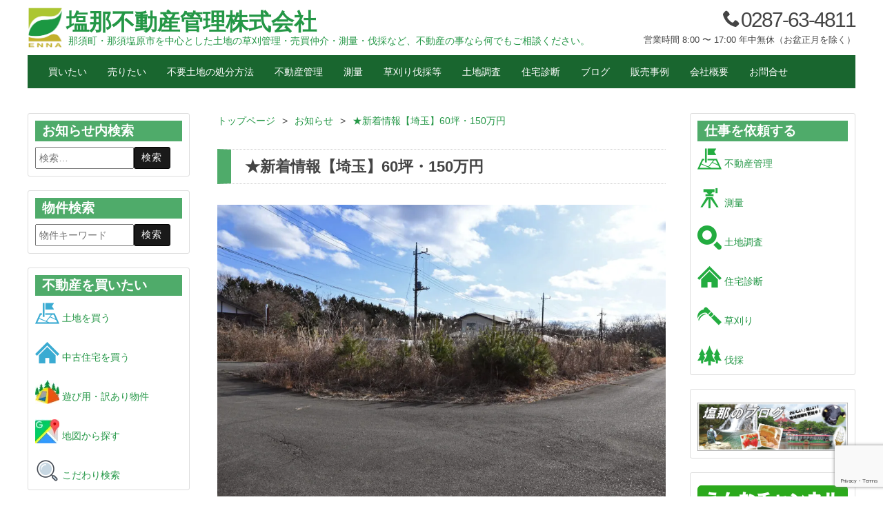

--- FILE ---
content_type: text/html; charset=UTF-8
request_url: https://www.enna-fsk.jp/15544
body_size: 16038
content:
<!DOCTYPE html>
<html lang="ja" class="no-js no-svg">
<head>
<meta charset="UTF-8">
<meta name="viewport" content="width=device-width, initial-scale=1">
<link rel="profile" href="http://gmpg.org/xfn/11">

<script>(function(html){html.className = html.className.replace(/\bno-js\b/,'js')})(document.documentElement);</script>
<title>★新着情報【埼玉】60坪・150万円 &#8211; 塩那不動産管理株式会社</title>
<meta name='robots' content='max-image-preview:large' />
<link rel='dns-prefetch' href='//www.googletagmanager.com' />
<link rel='dns-prefetch' href='//stats.wp.com' />
<link rel='dns-prefetch' href='//v0.wordpress.com' />
<link rel='preconnect' href='//c0.wp.com' />
<link rel='preconnect' href='//i0.wp.com' />
<link rel="alternate" type="application/rss+xml" title="塩那不動産管理株式会社 &raquo; フィード" href="https://www.enna-fsk.jp/feed" />
<link rel="alternate" type="application/rss+xml" title="塩那不動産管理株式会社 &raquo; コメントフィード" href="https://www.enna-fsk.jp/comments/feed" />
<link rel="alternate" type="application/rss+xml" title="塩那不動産管理株式会社 &raquo; ★新着情報【埼玉】60坪・150万円 のコメントのフィード" href="https://www.enna-fsk.jp/15544/feed" />
<link rel="alternate" title="oEmbed (JSON)" type="application/json+oembed" href="https://www.enna-fsk.jp/wp-json/oembed/1.0/embed?url=https%3A%2F%2Fwww.enna-fsk.jp%2F15544" />
<link rel="alternate" title="oEmbed (XML)" type="text/xml+oembed" href="https://www.enna-fsk.jp/wp-json/oembed/1.0/embed?url=https%3A%2F%2Fwww.enna-fsk.jp%2F15544&#038;format=xml" />
<style id='wp-img-auto-sizes-contain-inline-css' type='text/css'>
img:is([sizes=auto i],[sizes^="auto," i]){contain-intrinsic-size:3000px 1500px}
/*# sourceURL=wp-img-auto-sizes-contain-inline-css */
</style>
<style id='wp-emoji-styles-inline-css' type='text/css'>

	img.wp-smiley, img.emoji {
		display: inline !important;
		border: none !important;
		box-shadow: none !important;
		height: 1em !important;
		width: 1em !important;
		margin: 0 0.07em !important;
		vertical-align: -0.1em !important;
		background: none !important;
		padding: 0 !important;
	}
/*# sourceURL=wp-emoji-styles-inline-css */
</style>
<style id='wp-block-library-inline-css' type='text/css'>
:root{--wp-block-synced-color:#7a00df;--wp-block-synced-color--rgb:122,0,223;--wp-bound-block-color:var(--wp-block-synced-color);--wp-editor-canvas-background:#ddd;--wp-admin-theme-color:#007cba;--wp-admin-theme-color--rgb:0,124,186;--wp-admin-theme-color-darker-10:#006ba1;--wp-admin-theme-color-darker-10--rgb:0,107,160.5;--wp-admin-theme-color-darker-20:#005a87;--wp-admin-theme-color-darker-20--rgb:0,90,135;--wp-admin-border-width-focus:2px}@media (min-resolution:192dpi){:root{--wp-admin-border-width-focus:1.5px}}.wp-element-button{cursor:pointer}:root .has-very-light-gray-background-color{background-color:#eee}:root .has-very-dark-gray-background-color{background-color:#313131}:root .has-very-light-gray-color{color:#eee}:root .has-very-dark-gray-color{color:#313131}:root .has-vivid-green-cyan-to-vivid-cyan-blue-gradient-background{background:linear-gradient(135deg,#00d084,#0693e3)}:root .has-purple-crush-gradient-background{background:linear-gradient(135deg,#34e2e4,#4721fb 50%,#ab1dfe)}:root .has-hazy-dawn-gradient-background{background:linear-gradient(135deg,#faaca8,#dad0ec)}:root .has-subdued-olive-gradient-background{background:linear-gradient(135deg,#fafae1,#67a671)}:root .has-atomic-cream-gradient-background{background:linear-gradient(135deg,#fdd79a,#004a59)}:root .has-nightshade-gradient-background{background:linear-gradient(135deg,#330968,#31cdcf)}:root .has-midnight-gradient-background{background:linear-gradient(135deg,#020381,#2874fc)}:root{--wp--preset--font-size--normal:16px;--wp--preset--font-size--huge:42px}.has-regular-font-size{font-size:1em}.has-larger-font-size{font-size:2.625em}.has-normal-font-size{font-size:var(--wp--preset--font-size--normal)}.has-huge-font-size{font-size:var(--wp--preset--font-size--huge)}.has-text-align-center{text-align:center}.has-text-align-left{text-align:left}.has-text-align-right{text-align:right}.has-fit-text{white-space:nowrap!important}#end-resizable-editor-section{display:none}.aligncenter{clear:both}.items-justified-left{justify-content:flex-start}.items-justified-center{justify-content:center}.items-justified-right{justify-content:flex-end}.items-justified-space-between{justify-content:space-between}.screen-reader-text{border:0;clip-path:inset(50%);height:1px;margin:-1px;overflow:hidden;padding:0;position:absolute;width:1px;word-wrap:normal!important}.screen-reader-text:focus{background-color:#ddd;clip-path:none;color:#444;display:block;font-size:1em;height:auto;left:5px;line-height:normal;padding:15px 23px 14px;text-decoration:none;top:5px;width:auto;z-index:100000}html :where(.has-border-color){border-style:solid}html :where([style*=border-top-color]){border-top-style:solid}html :where([style*=border-right-color]){border-right-style:solid}html :where([style*=border-bottom-color]){border-bottom-style:solid}html :where([style*=border-left-color]){border-left-style:solid}html :where([style*=border-width]){border-style:solid}html :where([style*=border-top-width]){border-top-style:solid}html :where([style*=border-right-width]){border-right-style:solid}html :where([style*=border-bottom-width]){border-bottom-style:solid}html :where([style*=border-left-width]){border-left-style:solid}html :where(img[class*=wp-image-]){height:auto;max-width:100%}:where(figure){margin:0 0 1em}html :where(.is-position-sticky){--wp-admin--admin-bar--position-offset:var(--wp-admin--admin-bar--height,0px)}@media screen and (max-width:600px){html :where(.is-position-sticky){--wp-admin--admin-bar--position-offset:0px}}

/*# sourceURL=wp-block-library-inline-css */
</style><style id='wp-block-heading-inline-css' type='text/css'>
h1:where(.wp-block-heading).has-background,h2:where(.wp-block-heading).has-background,h3:where(.wp-block-heading).has-background,h4:where(.wp-block-heading).has-background,h5:where(.wp-block-heading).has-background,h6:where(.wp-block-heading).has-background{padding:1.25em 2.375em}h1.has-text-align-left[style*=writing-mode]:where([style*=vertical-lr]),h1.has-text-align-right[style*=writing-mode]:where([style*=vertical-rl]),h2.has-text-align-left[style*=writing-mode]:where([style*=vertical-lr]),h2.has-text-align-right[style*=writing-mode]:where([style*=vertical-rl]),h3.has-text-align-left[style*=writing-mode]:where([style*=vertical-lr]),h3.has-text-align-right[style*=writing-mode]:where([style*=vertical-rl]),h4.has-text-align-left[style*=writing-mode]:where([style*=vertical-lr]),h4.has-text-align-right[style*=writing-mode]:where([style*=vertical-rl]),h5.has-text-align-left[style*=writing-mode]:where([style*=vertical-lr]),h5.has-text-align-right[style*=writing-mode]:where([style*=vertical-rl]),h6.has-text-align-left[style*=writing-mode]:where([style*=vertical-lr]),h6.has-text-align-right[style*=writing-mode]:where([style*=vertical-rl]){rotate:180deg}
/*# sourceURL=https://c0.wp.com/c/6.9/wp-includes/blocks/heading/style.min.css */
</style>
<style id='wp-block-image-inline-css' type='text/css'>
.wp-block-image>a,.wp-block-image>figure>a{display:inline-block}.wp-block-image img{box-sizing:border-box;height:auto;max-width:100%;vertical-align:bottom}@media not (prefers-reduced-motion){.wp-block-image img.hide{visibility:hidden}.wp-block-image img.show{animation:show-content-image .4s}}.wp-block-image[style*=border-radius] img,.wp-block-image[style*=border-radius]>a{border-radius:inherit}.wp-block-image.has-custom-border img{box-sizing:border-box}.wp-block-image.aligncenter{text-align:center}.wp-block-image.alignfull>a,.wp-block-image.alignwide>a{width:100%}.wp-block-image.alignfull img,.wp-block-image.alignwide img{height:auto;width:100%}.wp-block-image .aligncenter,.wp-block-image .alignleft,.wp-block-image .alignright,.wp-block-image.aligncenter,.wp-block-image.alignleft,.wp-block-image.alignright{display:table}.wp-block-image .aligncenter>figcaption,.wp-block-image .alignleft>figcaption,.wp-block-image .alignright>figcaption,.wp-block-image.aligncenter>figcaption,.wp-block-image.alignleft>figcaption,.wp-block-image.alignright>figcaption{caption-side:bottom;display:table-caption}.wp-block-image .alignleft{float:left;margin:.5em 1em .5em 0}.wp-block-image .alignright{float:right;margin:.5em 0 .5em 1em}.wp-block-image .aligncenter{margin-left:auto;margin-right:auto}.wp-block-image :where(figcaption){margin-bottom:1em;margin-top:.5em}.wp-block-image.is-style-circle-mask img{border-radius:9999px}@supports ((-webkit-mask-image:none) or (mask-image:none)) or (-webkit-mask-image:none){.wp-block-image.is-style-circle-mask img{border-radius:0;-webkit-mask-image:url('data:image/svg+xml;utf8,<svg viewBox="0 0 100 100" xmlns="http://www.w3.org/2000/svg"><circle cx="50" cy="50" r="50"/></svg>');mask-image:url('data:image/svg+xml;utf8,<svg viewBox="0 0 100 100" xmlns="http://www.w3.org/2000/svg"><circle cx="50" cy="50" r="50"/></svg>');mask-mode:alpha;-webkit-mask-position:center;mask-position:center;-webkit-mask-repeat:no-repeat;mask-repeat:no-repeat;-webkit-mask-size:contain;mask-size:contain}}:root :where(.wp-block-image.is-style-rounded img,.wp-block-image .is-style-rounded img){border-radius:9999px}.wp-block-image figure{margin:0}.wp-lightbox-container{display:flex;flex-direction:column;position:relative}.wp-lightbox-container img{cursor:zoom-in}.wp-lightbox-container img:hover+button{opacity:1}.wp-lightbox-container button{align-items:center;backdrop-filter:blur(16px) saturate(180%);background-color:#5a5a5a40;border:none;border-radius:4px;cursor:zoom-in;display:flex;height:20px;justify-content:center;opacity:0;padding:0;position:absolute;right:16px;text-align:center;top:16px;width:20px;z-index:100}@media not (prefers-reduced-motion){.wp-lightbox-container button{transition:opacity .2s ease}}.wp-lightbox-container button:focus-visible{outline:3px auto #5a5a5a40;outline:3px auto -webkit-focus-ring-color;outline-offset:3px}.wp-lightbox-container button:hover{cursor:pointer;opacity:1}.wp-lightbox-container button:focus{opacity:1}.wp-lightbox-container button:focus,.wp-lightbox-container button:hover,.wp-lightbox-container button:not(:hover):not(:active):not(.has-background){background-color:#5a5a5a40;border:none}.wp-lightbox-overlay{box-sizing:border-box;cursor:zoom-out;height:100vh;left:0;overflow:hidden;position:fixed;top:0;visibility:hidden;width:100%;z-index:100000}.wp-lightbox-overlay .close-button{align-items:center;cursor:pointer;display:flex;justify-content:center;min-height:40px;min-width:40px;padding:0;position:absolute;right:calc(env(safe-area-inset-right) + 16px);top:calc(env(safe-area-inset-top) + 16px);z-index:5000000}.wp-lightbox-overlay .close-button:focus,.wp-lightbox-overlay .close-button:hover,.wp-lightbox-overlay .close-button:not(:hover):not(:active):not(.has-background){background:none;border:none}.wp-lightbox-overlay .lightbox-image-container{height:var(--wp--lightbox-container-height);left:50%;overflow:hidden;position:absolute;top:50%;transform:translate(-50%,-50%);transform-origin:top left;width:var(--wp--lightbox-container-width);z-index:9999999999}.wp-lightbox-overlay .wp-block-image{align-items:center;box-sizing:border-box;display:flex;height:100%;justify-content:center;margin:0;position:relative;transform-origin:0 0;width:100%;z-index:3000000}.wp-lightbox-overlay .wp-block-image img{height:var(--wp--lightbox-image-height);min-height:var(--wp--lightbox-image-height);min-width:var(--wp--lightbox-image-width);width:var(--wp--lightbox-image-width)}.wp-lightbox-overlay .wp-block-image figcaption{display:none}.wp-lightbox-overlay button{background:none;border:none}.wp-lightbox-overlay .scrim{background-color:#fff;height:100%;opacity:.9;position:absolute;width:100%;z-index:2000000}.wp-lightbox-overlay.active{visibility:visible}@media not (prefers-reduced-motion){.wp-lightbox-overlay.active{animation:turn-on-visibility .25s both}.wp-lightbox-overlay.active img{animation:turn-on-visibility .35s both}.wp-lightbox-overlay.show-closing-animation:not(.active){animation:turn-off-visibility .35s both}.wp-lightbox-overlay.show-closing-animation:not(.active) img{animation:turn-off-visibility .25s both}.wp-lightbox-overlay.zoom.active{animation:none;opacity:1;visibility:visible}.wp-lightbox-overlay.zoom.active .lightbox-image-container{animation:lightbox-zoom-in .4s}.wp-lightbox-overlay.zoom.active .lightbox-image-container img{animation:none}.wp-lightbox-overlay.zoom.active .scrim{animation:turn-on-visibility .4s forwards}.wp-lightbox-overlay.zoom.show-closing-animation:not(.active){animation:none}.wp-lightbox-overlay.zoom.show-closing-animation:not(.active) .lightbox-image-container{animation:lightbox-zoom-out .4s}.wp-lightbox-overlay.zoom.show-closing-animation:not(.active) .lightbox-image-container img{animation:none}.wp-lightbox-overlay.zoom.show-closing-animation:not(.active) .scrim{animation:turn-off-visibility .4s forwards}}@keyframes show-content-image{0%{visibility:hidden}99%{visibility:hidden}to{visibility:visible}}@keyframes turn-on-visibility{0%{opacity:0}to{opacity:1}}@keyframes turn-off-visibility{0%{opacity:1;visibility:visible}99%{opacity:0;visibility:visible}to{opacity:0;visibility:hidden}}@keyframes lightbox-zoom-in{0%{transform:translate(calc((-100vw + var(--wp--lightbox-scrollbar-width))/2 + var(--wp--lightbox-initial-left-position)),calc(-50vh + var(--wp--lightbox-initial-top-position))) scale(var(--wp--lightbox-scale))}to{transform:translate(-50%,-50%) scale(1)}}@keyframes lightbox-zoom-out{0%{transform:translate(-50%,-50%) scale(1);visibility:visible}99%{visibility:visible}to{transform:translate(calc((-100vw + var(--wp--lightbox-scrollbar-width))/2 + var(--wp--lightbox-initial-left-position)),calc(-50vh + var(--wp--lightbox-initial-top-position))) scale(var(--wp--lightbox-scale));visibility:hidden}}
/*# sourceURL=https://c0.wp.com/c/6.9/wp-includes/blocks/image/style.min.css */
</style>
<style id='wp-block-image-theme-inline-css' type='text/css'>
:root :where(.wp-block-image figcaption){color:#555;font-size:13px;text-align:center}.is-dark-theme :root :where(.wp-block-image figcaption){color:#ffffffa6}.wp-block-image{margin:0 0 1em}
/*# sourceURL=https://c0.wp.com/c/6.9/wp-includes/blocks/image/theme.min.css */
</style>
<style id='wp-block-group-inline-css' type='text/css'>
.wp-block-group{box-sizing:border-box}:where(.wp-block-group.wp-block-group-is-layout-constrained){position:relative}
/*# sourceURL=https://c0.wp.com/c/6.9/wp-includes/blocks/group/style.min.css */
</style>
<style id='wp-block-group-theme-inline-css' type='text/css'>
:where(.wp-block-group.has-background){padding:1.25em 2.375em}
/*# sourceURL=https://c0.wp.com/c/6.9/wp-includes/blocks/group/theme.min.css */
</style>
<style id='wp-block-paragraph-inline-css' type='text/css'>
.is-small-text{font-size:.875em}.is-regular-text{font-size:1em}.is-large-text{font-size:2.25em}.is-larger-text{font-size:3em}.has-drop-cap:not(:focus):first-letter{float:left;font-size:8.4em;font-style:normal;font-weight:100;line-height:.68;margin:.05em .1em 0 0;text-transform:uppercase}body.rtl .has-drop-cap:not(:focus):first-letter{float:none;margin-left:.1em}p.has-drop-cap.has-background{overflow:hidden}:root :where(p.has-background){padding:1.25em 2.375em}:where(p.has-text-color:not(.has-link-color)) a{color:inherit}p.has-text-align-left[style*="writing-mode:vertical-lr"],p.has-text-align-right[style*="writing-mode:vertical-rl"]{rotate:180deg}
/*# sourceURL=https://c0.wp.com/c/6.9/wp-includes/blocks/paragraph/style.min.css */
</style>
<style id='global-styles-inline-css' type='text/css'>
:root{--wp--preset--aspect-ratio--square: 1;--wp--preset--aspect-ratio--4-3: 4/3;--wp--preset--aspect-ratio--3-4: 3/4;--wp--preset--aspect-ratio--3-2: 3/2;--wp--preset--aspect-ratio--2-3: 2/3;--wp--preset--aspect-ratio--16-9: 16/9;--wp--preset--aspect-ratio--9-16: 9/16;--wp--preset--color--black: #000000;--wp--preset--color--cyan-bluish-gray: #abb8c3;--wp--preset--color--white: #ffffff;--wp--preset--color--pale-pink: #f78da7;--wp--preset--color--vivid-red: #cf2e2e;--wp--preset--color--luminous-vivid-orange: #ff6900;--wp--preset--color--luminous-vivid-amber: #fcb900;--wp--preset--color--light-green-cyan: #7bdcb5;--wp--preset--color--vivid-green-cyan: #00d084;--wp--preset--color--pale-cyan-blue: #8ed1fc;--wp--preset--color--vivid-cyan-blue: #0693e3;--wp--preset--color--vivid-purple: #9b51e0;--wp--preset--gradient--vivid-cyan-blue-to-vivid-purple: linear-gradient(135deg,rgb(6,147,227) 0%,rgb(155,81,224) 100%);--wp--preset--gradient--light-green-cyan-to-vivid-green-cyan: linear-gradient(135deg,rgb(122,220,180) 0%,rgb(0,208,130) 100%);--wp--preset--gradient--luminous-vivid-amber-to-luminous-vivid-orange: linear-gradient(135deg,rgb(252,185,0) 0%,rgb(255,105,0) 100%);--wp--preset--gradient--luminous-vivid-orange-to-vivid-red: linear-gradient(135deg,rgb(255,105,0) 0%,rgb(207,46,46) 100%);--wp--preset--gradient--very-light-gray-to-cyan-bluish-gray: linear-gradient(135deg,rgb(238,238,238) 0%,rgb(169,184,195) 100%);--wp--preset--gradient--cool-to-warm-spectrum: linear-gradient(135deg,rgb(74,234,220) 0%,rgb(151,120,209) 20%,rgb(207,42,186) 40%,rgb(238,44,130) 60%,rgb(251,105,98) 80%,rgb(254,248,76) 100%);--wp--preset--gradient--blush-light-purple: linear-gradient(135deg,rgb(255,206,236) 0%,rgb(152,150,240) 100%);--wp--preset--gradient--blush-bordeaux: linear-gradient(135deg,rgb(254,205,165) 0%,rgb(254,45,45) 50%,rgb(107,0,62) 100%);--wp--preset--gradient--luminous-dusk: linear-gradient(135deg,rgb(255,203,112) 0%,rgb(199,81,192) 50%,rgb(65,88,208) 100%);--wp--preset--gradient--pale-ocean: linear-gradient(135deg,rgb(255,245,203) 0%,rgb(182,227,212) 50%,rgb(51,167,181) 100%);--wp--preset--gradient--electric-grass: linear-gradient(135deg,rgb(202,248,128) 0%,rgb(113,206,126) 100%);--wp--preset--gradient--midnight: linear-gradient(135deg,rgb(2,3,129) 0%,rgb(40,116,252) 100%);--wp--preset--font-size--small: 13px;--wp--preset--font-size--medium: 20px;--wp--preset--font-size--large: 36px;--wp--preset--font-size--x-large: 42px;--wp--preset--spacing--20: 0.44rem;--wp--preset--spacing--30: 0.67rem;--wp--preset--spacing--40: 1rem;--wp--preset--spacing--50: 1.5rem;--wp--preset--spacing--60: 2.25rem;--wp--preset--spacing--70: 3.38rem;--wp--preset--spacing--80: 5.06rem;--wp--preset--shadow--natural: 6px 6px 9px rgba(0, 0, 0, 0.2);--wp--preset--shadow--deep: 12px 12px 50px rgba(0, 0, 0, 0.4);--wp--preset--shadow--sharp: 6px 6px 0px rgba(0, 0, 0, 0.2);--wp--preset--shadow--outlined: 6px 6px 0px -3px rgb(255, 255, 255), 6px 6px rgb(0, 0, 0);--wp--preset--shadow--crisp: 6px 6px 0px rgb(0, 0, 0);}:where(.is-layout-flex){gap: 0.5em;}:where(.is-layout-grid){gap: 0.5em;}body .is-layout-flex{display: flex;}.is-layout-flex{flex-wrap: wrap;align-items: center;}.is-layout-flex > :is(*, div){margin: 0;}body .is-layout-grid{display: grid;}.is-layout-grid > :is(*, div){margin: 0;}:where(.wp-block-columns.is-layout-flex){gap: 2em;}:where(.wp-block-columns.is-layout-grid){gap: 2em;}:where(.wp-block-post-template.is-layout-flex){gap: 1.25em;}:where(.wp-block-post-template.is-layout-grid){gap: 1.25em;}.has-black-color{color: var(--wp--preset--color--black) !important;}.has-cyan-bluish-gray-color{color: var(--wp--preset--color--cyan-bluish-gray) !important;}.has-white-color{color: var(--wp--preset--color--white) !important;}.has-pale-pink-color{color: var(--wp--preset--color--pale-pink) !important;}.has-vivid-red-color{color: var(--wp--preset--color--vivid-red) !important;}.has-luminous-vivid-orange-color{color: var(--wp--preset--color--luminous-vivid-orange) !important;}.has-luminous-vivid-amber-color{color: var(--wp--preset--color--luminous-vivid-amber) !important;}.has-light-green-cyan-color{color: var(--wp--preset--color--light-green-cyan) !important;}.has-vivid-green-cyan-color{color: var(--wp--preset--color--vivid-green-cyan) !important;}.has-pale-cyan-blue-color{color: var(--wp--preset--color--pale-cyan-blue) !important;}.has-vivid-cyan-blue-color{color: var(--wp--preset--color--vivid-cyan-blue) !important;}.has-vivid-purple-color{color: var(--wp--preset--color--vivid-purple) !important;}.has-black-background-color{background-color: var(--wp--preset--color--black) !important;}.has-cyan-bluish-gray-background-color{background-color: var(--wp--preset--color--cyan-bluish-gray) !important;}.has-white-background-color{background-color: var(--wp--preset--color--white) !important;}.has-pale-pink-background-color{background-color: var(--wp--preset--color--pale-pink) !important;}.has-vivid-red-background-color{background-color: var(--wp--preset--color--vivid-red) !important;}.has-luminous-vivid-orange-background-color{background-color: var(--wp--preset--color--luminous-vivid-orange) !important;}.has-luminous-vivid-amber-background-color{background-color: var(--wp--preset--color--luminous-vivid-amber) !important;}.has-light-green-cyan-background-color{background-color: var(--wp--preset--color--light-green-cyan) !important;}.has-vivid-green-cyan-background-color{background-color: var(--wp--preset--color--vivid-green-cyan) !important;}.has-pale-cyan-blue-background-color{background-color: var(--wp--preset--color--pale-cyan-blue) !important;}.has-vivid-cyan-blue-background-color{background-color: var(--wp--preset--color--vivid-cyan-blue) !important;}.has-vivid-purple-background-color{background-color: var(--wp--preset--color--vivid-purple) !important;}.has-black-border-color{border-color: var(--wp--preset--color--black) !important;}.has-cyan-bluish-gray-border-color{border-color: var(--wp--preset--color--cyan-bluish-gray) !important;}.has-white-border-color{border-color: var(--wp--preset--color--white) !important;}.has-pale-pink-border-color{border-color: var(--wp--preset--color--pale-pink) !important;}.has-vivid-red-border-color{border-color: var(--wp--preset--color--vivid-red) !important;}.has-luminous-vivid-orange-border-color{border-color: var(--wp--preset--color--luminous-vivid-orange) !important;}.has-luminous-vivid-amber-border-color{border-color: var(--wp--preset--color--luminous-vivid-amber) !important;}.has-light-green-cyan-border-color{border-color: var(--wp--preset--color--light-green-cyan) !important;}.has-vivid-green-cyan-border-color{border-color: var(--wp--preset--color--vivid-green-cyan) !important;}.has-pale-cyan-blue-border-color{border-color: var(--wp--preset--color--pale-cyan-blue) !important;}.has-vivid-cyan-blue-border-color{border-color: var(--wp--preset--color--vivid-cyan-blue) !important;}.has-vivid-purple-border-color{border-color: var(--wp--preset--color--vivid-purple) !important;}.has-vivid-cyan-blue-to-vivid-purple-gradient-background{background: var(--wp--preset--gradient--vivid-cyan-blue-to-vivid-purple) !important;}.has-light-green-cyan-to-vivid-green-cyan-gradient-background{background: var(--wp--preset--gradient--light-green-cyan-to-vivid-green-cyan) !important;}.has-luminous-vivid-amber-to-luminous-vivid-orange-gradient-background{background: var(--wp--preset--gradient--luminous-vivid-amber-to-luminous-vivid-orange) !important;}.has-luminous-vivid-orange-to-vivid-red-gradient-background{background: var(--wp--preset--gradient--luminous-vivid-orange-to-vivid-red) !important;}.has-very-light-gray-to-cyan-bluish-gray-gradient-background{background: var(--wp--preset--gradient--very-light-gray-to-cyan-bluish-gray) !important;}.has-cool-to-warm-spectrum-gradient-background{background: var(--wp--preset--gradient--cool-to-warm-spectrum) !important;}.has-blush-light-purple-gradient-background{background: var(--wp--preset--gradient--blush-light-purple) !important;}.has-blush-bordeaux-gradient-background{background: var(--wp--preset--gradient--blush-bordeaux) !important;}.has-luminous-dusk-gradient-background{background: var(--wp--preset--gradient--luminous-dusk) !important;}.has-pale-ocean-gradient-background{background: var(--wp--preset--gradient--pale-ocean) !important;}.has-electric-grass-gradient-background{background: var(--wp--preset--gradient--electric-grass) !important;}.has-midnight-gradient-background{background: var(--wp--preset--gradient--midnight) !important;}.has-small-font-size{font-size: var(--wp--preset--font-size--small) !important;}.has-medium-font-size{font-size: var(--wp--preset--font-size--medium) !important;}.has-large-font-size{font-size: var(--wp--preset--font-size--large) !important;}.has-x-large-font-size{font-size: var(--wp--preset--font-size--x-large) !important;}
/*# sourceURL=global-styles-inline-css */
</style>

<style id='classic-theme-styles-inline-css' type='text/css'>
/*! This file is auto-generated */
.wp-block-button__link{color:#fff;background-color:#32373c;border-radius:9999px;box-shadow:none;text-decoration:none;padding:calc(.667em + 2px) calc(1.333em + 2px);font-size:1.125em}.wp-block-file__button{background:#32373c;color:#fff;text-decoration:none}
/*# sourceURL=/wp-includes/css/classic-themes.min.css */
</style>
<link rel='stylesheet' id='dashicons-css' href='https://c0.wp.com/c/6.9/wp-includes/css/dashicons.min.css' type='text/css' media='all' />
<link rel='stylesheet' id='contact-form-7-css' href='https://www.enna-fsk.jp/wp-content/plugins/contact-form-7/includes/css/styles.css?ver=6.1.4' type='text/css' media='all' />
<link rel='stylesheet' id='responsive-lightbox-swipebox-css' href='https://www.enna-fsk.jp/wp-content/plugins/responsive-lightbox/assets/swipebox/swipebox.min.css?ver=1.5.2' type='text/css' media='all' />
<link rel='stylesheet' id='whats-new-style-css' href='https://www.enna-fsk.jp/wp-content/plugins/whats-new-genarator/whats-new.css?ver=2.0.2' type='text/css' media='all' />
<link rel='stylesheet' id='wp-show-posts-css' href='https://www.enna-fsk.jp/wp-content/plugins/wp-show-posts/css/wp-show-posts-min.css?ver=1.1.6' type='text/css' media='all' />
<link rel='stylesheet' id='parent-style-css' href='https://www.enna-fsk.jp/wp-content/themes/unpc/style.css?ver=6.9' type='text/css' media='all' />
<link rel='stylesheet' id='unpc-style-css' href='https://www.enna-fsk.jp/wp-content/themes/Enna-child/style.css?ver=6.9' type='text/css' media='all' />
<style id='unpc-style-inline-css' type='text/css'>
a:not(.site-navigation) {color: #249746;}
body,select,input {color: #444444}
/*# sourceURL=unpc-style-inline-css */
</style>
<link rel='stylesheet' id='unpc-fudou-style-css' href='https://www.enna-fsk.jp/wp-content/themes/unpc/style-fudou.css?ver=6.9' type='text/css' media='all' />
<link rel='stylesheet' id='unpc-media-style-css' href='https://www.enna-fsk.jp/wp-content/themes/unpc/style-media.css?ver=6.9' type='text/css' media='all' />
<link rel='stylesheet' id='fudou-shortcode-css' href='https://www.enna-fsk.jp/wp-content/plugins/fudou_shortcode/css/fudou-shortcode.css?ver=6.9' type='text/css' media='all' />
<script type="text/javascript" src="https://c0.wp.com/c/6.9/wp-includes/js/imagesloaded.min.js" id="fudou_imagesloaded-js"></script>
<script type="text/javascript" src="https://c0.wp.com/c/6.9/wp-includes/js/jquery/jquery.min.js" id="jquery-core-js"></script>
<script type="text/javascript" src="https://c0.wp.com/c/6.9/wp-includes/js/jquery/jquery-migrate.min.js" id="jquery-migrate-js"></script>
<script type="text/javascript" src="https://www.enna-fsk.jp/wp-content/plugins/responsive-lightbox/assets/swipebox/jquery.swipebox.min.js?ver=1.5.2" id="responsive-lightbox-swipebox-js"></script>
<script type="text/javascript" src="https://c0.wp.com/c/6.9/wp-includes/js/underscore.min.js" id="underscore-js"></script>
<script type="text/javascript" src="https://www.enna-fsk.jp/wp-content/plugins/responsive-lightbox/assets/infinitescroll/infinite-scroll.pkgd.min.js?ver=4.0.1" id="responsive-lightbox-infinite-scroll-js"></script>
<script type="text/javascript" id="responsive-lightbox-js-before">
/* <![CDATA[ */
var rlArgs = {"script":"swipebox","selector":"lightbox","customEvents":"","activeGalleries":true,"animation":true,"hideCloseButtonOnMobile":false,"removeBarsOnMobile":false,"hideBars":true,"hideBarsDelay":5000,"videoMaxWidth":1080,"useSVG":true,"loopAtEnd":false,"woocommerce_gallery":false,"ajaxurl":"https:\/\/www.enna-fsk.jp\/wp-admin\/admin-ajax.php","nonce":"7322fcc2a0","preview":false,"postId":15544,"scriptExtension":false};

//# sourceURL=responsive-lightbox-js-before
/* ]]> */
</script>
<script type="text/javascript" src="https://www.enna-fsk.jp/wp-content/plugins/responsive-lightbox/js/front.js?ver=2.5.5" id="responsive-lightbox-js"></script>
<script type="text/javascript" src="https://www.enna-fsk.jp/wp-content/plugins/fudou/js/util.min.js?ver=6.9" id="util-js"></script>

<!-- Site Kit によって追加された Google タグ（gtag.js）スニペット -->
<!-- Google アナリティクス スニペット (Site Kit が追加) -->
<script type="text/javascript" src="https://www.googletagmanager.com/gtag/js?id=G-KVRN0HLQ3Z" id="google_gtagjs-js" async></script>
<script type="text/javascript" id="google_gtagjs-js-after">
/* <![CDATA[ */
window.dataLayer = window.dataLayer || [];function gtag(){dataLayer.push(arguments);}
gtag("set","linker",{"domains":["www.enna-fsk.jp"]});
gtag("js", new Date());
gtag("set", "developer_id.dZTNiMT", true);
gtag("config", "G-KVRN0HLQ3Z");
//# sourceURL=google_gtagjs-js-after
/* ]]> */
</script>
<link rel="https://api.w.org/" href="https://www.enna-fsk.jp/wp-json/" /><link rel="alternate" title="JSON" type="application/json" href="https://www.enna-fsk.jp/wp-json/wp/v2/posts/15544" /><meta name="generator" content="WordPress 6.9" />
<link rel="canonical" href="https://www.enna-fsk.jp/15544" />
<link rel='shortlink' href='https://wp.me/paVeaB-42I' />

<!-- Fudousan Plugin Ver.6.7.0 -->
<meta name="generator" content="Site Kit by Google 1.170.0" />	<style>img#wpstats{display:none}</style>
		<link rel="pingback" href="https://www.enna-fsk.jp/xmlrpc.php">
		<style type="text/css">
						.site-title a,
				.site-description {
					color: #249746;
				}
				</style>
		
<!-- Jetpack Open Graph Tags -->
<meta property="og:type" content="article" />
<meta property="og:title" content="★新着情報【埼玉】60坪・150万円" />
<meta property="og:url" content="https://www.enna-fsk.jp/15544" />
<meta property="og:description" content="◎販売№768 埼玉　60坪・150万円公営水道引込済み！！板室街道(県道369号線)から1.1kmの場所にあ&hellip;" />
<meta property="article:published_time" content="2023-01-26T06:14:21+00:00" />
<meta property="article:modified_time" content="2023-01-26T06:14:21+00:00" />
<meta property="og:site_name" content="塩那不動産管理株式会社" />
<meta property="og:image" content="https://i0.wp.com/www.enna-fsk.jp/wp-content/uploads/768-1.jpg?fit=1028%2C685&#038;ssl=1" />
<meta property="og:image:width" content="1028" />
<meta property="og:image:height" content="685" />
<meta property="og:image:alt" content="768-1埼玉" />
<meta property="og:locale" content="ja_JP" />
<meta name="twitter:text:title" content="★新着情報【埼玉】60坪・150万円" />
<meta name="twitter:image" content="https://i0.wp.com/www.enna-fsk.jp/wp-content/uploads/768-1.jpg?fit=1028%2C685&#038;ssl=1&#038;w=640" />
<meta name="twitter:image:alt" content="768-1埼玉" />
<meta name="twitter:card" content="summary_large_image" />

<!-- End Jetpack Open Graph Tags -->
<link rel="icon" href="https://i0.wp.com/www.enna-fsk.jp/wp-content/uploads/cropped-favicon-1.png?fit=32%2C32&#038;ssl=1" sizes="32x32" />
<link rel="icon" href="https://i0.wp.com/www.enna-fsk.jp/wp-content/uploads/cropped-favicon-1.png?fit=192%2C192&#038;ssl=1" sizes="192x192" />
<link rel="apple-touch-icon" href="https://i0.wp.com/www.enna-fsk.jp/wp-content/uploads/cropped-favicon-1.png?fit=180%2C180&#038;ssl=1" />
<meta name="msapplication-TileImage" content="https://i0.wp.com/www.enna-fsk.jp/wp-content/uploads/cropped-favicon-1.png?fit=270%2C270&#038;ssl=1" />
		<style type="text/css" id="wp-custom-css">
			#site-navigation {
    background: #19662f;
}		</style>
		</head>

<body class="wp-singular post-template-default single single-post postid-15544 single-format-standard wp-custom-logo wp-embed-responsive wp-theme-unpc wp-child-theme-Enna-child unpc three-column both-sidebar">

	<header id="brand" role="banner">
		
		<hgroup>
			<a href="https://www.enna-fsk.jp/" class="custom-logo-link" rel="home"><img width="213" height="250" src="https://i0.wp.com/www.enna-fsk.jp/wp-content/uploads/cropped-lgo_enna.png?fit=213%2C250&amp;ssl=1" class="custom-logo" alt="塩那不動産管理株式会社" decoding="async" fetchpriority="high" /></a>			<div class="site-branding-text">
				<h1 class="site-title">
					<a class="site_title_txt" href="https://www.enna-fsk.jp/" rel="home">塩那不動産管理株式会社</a>
				</h1>
				<h2 class="site-description">那須町・那須塩原市を中心とした土地の草刈管理・売買仲介・測量・伐採など、不動産の事なら何でもご相談ください。</h2>
			</div>

			<div class="site-contact-text">
				<p class="contact_tel">
					<!-- Tel Icon -->
					<svg class="icon icon-tel" aria-hidden="true" role="img"><use href="#icon-tel" xlink:href="#icon-tel"></svg>
					0287-63-4811
				</p>
				<p class="contact_text">営業時間 8:00 〜 17:00 年中無休（お盆正月を除く）</p>
			</div>
		</hgroup>

		<div id="branding" role="banner">

			
				
			
		</div><!-- #branding -->

		<nav id="site-navigation" class="main-navigation" role="navigation">
			<button class="menu-toggle">
				<svg class="icon icon-bars" aria-hidden="true" role="img">
				<use href="#icon-bars" xlink:href="#icon-bars">
				</svg>
				Menu			</button>
			<div class="menu-main-menu-container"><ul id="menu-main-menu" class="nav-menu"><li id="menu-item-737" class="menu-item menu-item-type-post_type menu-item-object-page menu-item-has-children menu-item-737"><a href="https://www.enna-fsk.jp/buy">買いたい</a>
<ul class="sub-menu">
	<li id="menu-item-5772" class="menu-item menu-item-type-post_type menu-item-object-page menu-item-5772"><a href="https://www.enna-fsk.jp/buy/land">土地を買う</a></li>
	<li id="menu-item-5778" class="menu-item menu-item-type-post_type menu-item-object-page menu-item-5778"><a href="https://www.enna-fsk.jp/buy/existing-home">中古住宅を買う</a></li>
	<li id="menu-item-7368" class="menu-item menu-item-type-post_type menu-item-object-page menu-item-7368"><a href="https://www.enna-fsk.jp/wakeari">遊び用・訳あり物件</a></li>
	<li id="menu-item-5717" class="menu-item menu-item-type-custom menu-item-object-custom menu-item-5717"><a href="https://www.enna-fsk.jp/map">地図から探す</a></li>
	<li id="menu-item-8632" class="menu-item menu-item-type-post_type menu-item-object-page menu-item-has-children menu-item-8632"><a href="https://www.enna-fsk.jp/buy/search">こだわり物件検索</a>
	<ul class="sub-menu">
		<li id="menu-item-9829" class="menu-item menu-item-type-taxonomy menu-item-object-bukken menu-item-9829"><a href="https://www.enna-fsk.jp/bukken/%e9%9d%92%e6%9c%a8%e5%b0%8f%e5%ad%a6%e6%a0%a1%e5%ad%a6%e5%8c%ba">青木小学校学区</a></li>
		<li id="menu-item-9838" class="menu-item menu-item-type-taxonomy menu-item-object-bukken menu-item-9838"><a href="https://www.enna-fsk.jp/bukken/%e7%a8%b2%e6%9d%91%e5%b0%8f%e5%ad%a6%e6%a0%a1%e5%ad%a6%e5%8c%ba">稲村小学校学区</a></li>
		<li id="menu-item-9828" class="menu-item menu-item-type-taxonomy menu-item-object-bukken menu-item-9828"><a href="https://www.enna-fsk.jp/bukken/%e5%a4%a7%e5%8e%9f%e9%96%93%e5%b0%8f%e5%ad%a6%e6%a0%a1%e5%ad%a6%e5%8c%ba">大原間小学校学区</a></li>
		<li id="menu-item-9833" class="menu-item menu-item-type-taxonomy menu-item-object-bukken menu-item-9833"><a href="https://www.enna-fsk.jp/bukken/%e5%85%b1%e8%8b%b1%e5%b0%8f%e5%ad%a6%e6%a0%a1%e5%ad%a6%e5%8c%ba">共英小学校学区</a></li>
		<li id="menu-item-9839" class="menu-item menu-item-type-taxonomy menu-item-object-bukken menu-item-9839"><a href="https://www.enna-fsk.jp/bukken/%e9%bb%92%e7%a3%af%e5%b0%8f%e5%ad%a6%e6%a0%a1%e5%ad%a6%e5%8c%ba">黒磯小学校学区</a></li>
		<li id="menu-item-9834" class="menu-item menu-item-type-taxonomy menu-item-object-bukken menu-item-9834"><a href="https://www.enna-fsk.jp/bukken/%e5%9f%bc%e7%8e%89%e5%b0%8f%e5%ad%a6%e6%a0%a1%e5%ad%a6%e5%8c%ba">埼玉小学校学区</a></li>
		<li id="menu-item-9830" class="menu-item menu-item-type-taxonomy menu-item-object-bukken menu-item-9830"><a href="https://www.enna-fsk.jp/bukken/%e9%ab%98%e6%9e%97%e5%b0%8f%e5%ad%a6%e6%a0%a1%e5%ad%a6%e5%8c%ba">高林小学校学区</a></li>
		<li id="menu-item-9832" class="menu-item menu-item-type-taxonomy menu-item-object-bukken menu-item-9832"><a href="https://www.enna-fsk.jp/bukken/%e8%b1%8a%e6%b5%a6%e5%b0%8f%e5%ad%a6%e6%a0%a1%e5%ad%a6%e5%8c%ba">豊浦小学校学区</a></li>
		<li id="menu-item-9831" class="menu-item menu-item-type-taxonomy menu-item-object-bukken menu-item-9831"><a href="https://www.enna-fsk.jp/bukken/%e9%8d%8b%e6%8e%9b%e5%b0%8f%e5%ad%a6%e6%a0%a1%e5%ad%a6%e5%8c%ba">鍋掛小学校学区</a></li>
		<li id="menu-item-9836" class="menu-item menu-item-type-taxonomy menu-item-object-bukken menu-item-9836"><a href="https://www.enna-fsk.jp/bukken/%e6%9d%b1%e5%8e%9f%e5%b0%8f%e5%ad%a6%e6%a0%a1%e5%ad%a6%e5%8c%ba">東原小学校学区</a></li>
		<li id="menu-item-9837" class="menu-item menu-item-type-taxonomy menu-item-object-bukken menu-item-9837"><a href="https://www.enna-fsk.jp/bukken/%e9%82%a3%e9%a0%88%e9%ab%98%e5%8e%9f%e5%b0%8f%e5%ad%a6%e6%a0%a1%e5%ad%a6%e5%8c%ba">那須高原小学校学区</a></li>
		<li id="menu-item-9835" class="menu-item menu-item-type-taxonomy menu-item-object-bukken menu-item-9835"><a href="https://www.enna-fsk.jp/bukken/%e9%bb%92%e7%94%b0%e5%8e%9f%e5%b0%8f%e5%ad%a6%e6%a0%a1%e5%ad%a6%e5%8c%ba">黒田原小学校学区</a></li>
	</ul>
</li>
</ul>
</li>
<li id="menu-item-738" class="menu-item menu-item-type-post_type menu-item-object-page menu-item-has-children menu-item-738"><a href="https://www.enna-fsk.jp/sell">売りたい</a>
<ul class="sub-menu">
	<li id="menu-item-8531" class="menu-item menu-item-type-post_type menu-item-object-page menu-item-8531"><a href="https://www.enna-fsk.jp/sell/flow">不動産売却の流れ</a></li>
</ul>
</li>
<li id="menu-item-18370" class="menu-item menu-item-type-post_type menu-item-object-page menu-item-18370"><a href="https://www.enna-fsk.jp/%e5%9c%9f%e5%9c%b0%e3%81%ae%e6%94%be%e6%a3%84">不要土地の処分方法</a></li>
<li id="menu-item-222" class="menu-item menu-item-type-post_type menu-item-object-page menu-item-222"><a href="https://www.enna-fsk.jp/management">不動産管理</a></li>
<li id="menu-item-58" class="menu-item menu-item-type-post_type menu-item-object-page menu-item-58"><a href="https://www.enna-fsk.jp/survey">測量</a></li>
<li id="menu-item-6346" class="menu-item menu-item-type-custom menu-item-object-custom menu-item-6346"><a href="https://www.enna-fsk.jp/management/service">草刈り伐採等</a></li>
<li id="menu-item-458" class="menu-item menu-item-type-post_type menu-item-object-page menu-item-458"><a href="https://www.enna-fsk.jp/conditions">土地調査</a></li>
<li id="menu-item-223" class="menu-item menu-item-type-post_type menu-item-object-page menu-item-223"><a href="https://www.enna-fsk.jp/home-inspection">住宅診断</a></li>
<li id="menu-item-5710" class="menu-item menu-item-type-post_type menu-item-object-page menu-item-5710"><a href="https://www.enna-fsk.jp/blog">ブログ</a></li>
<li id="menu-item-5786" class="menu-item menu-item-type-post_type menu-item-object-page menu-item-5786"><a href="https://www.enna-fsk.jp/cases">販売事例</a></li>
<li id="menu-item-34" class="menu-item menu-item-type-post_type menu-item-object-page menu-item-34"><a href="https://www.enna-fsk.jp/about">会社概要</a></li>
<li id="menu-item-236" class="menu-item menu-item-type-post_type menu-item-object-page menu-item-has-children menu-item-236"><a href="https://www.enna-fsk.jp/contact">お問合せ</a>
<ul class="sub-menu">
	<li id="menu-item-1035" class="menu-item menu-item-type-post_type menu-item-object-page menu-item-1035"><a href="https://www.enna-fsk.jp/contact/buy">買いたい方</a></li>
	<li id="menu-item-5734" class="menu-item menu-item-type-post_type menu-item-object-page menu-item-5734"><a href="https://www.enna-fsk.jp/contact/sell">お問い合わせ</a></li>
	<li id="menu-item-1036" class="menu-item menu-item-type-post_type menu-item-object-page menu-item-1036"><a href="https://www.enna-fsk.jp/contact/estate">管理・測量・その他</a></li>
</ul>
</li>
</ul></div>		</nav><!-- #site-navigation -->

	</header><!-- #branding -->

	<div id="main">

	<div id="container">
		<div id="content" role="main">

			<header class="page-header">
				<div class="breadcrumbs"><div itemscope itemtype="http://data-vocabulary.org/Breadcrumb"><a href="https://www.enna-fsk.jp/" itemprop="url"><span itemprop="title">トップページ</span></a><span class="sp">&gt;</span></div><div itemscope itemtype="http://data-vocabulary.org/Breadcrumb"><a href="https://www.enna-fsk.jp/categories/%e3%81%8a%e7%9f%a5%e3%82%89%e3%81%9b" itemprop="url"><span itemprop="title">お知らせ</span></a><span class="sp">&gt;</span></div><div itemscope itemtype="http://data-vocabulary.org/Breadcrumb"><a href="https://www.enna-fsk.jp/15544" itemprop="url"><span itemprop="title">★新着情報【埼玉】60坪・150万円</span></a></div></div>			</header>

			
	<article id="post-15544" class="post-15544 post type-post status-publish format-standard has-post-thumbnail hentry category-83 category-96">

		<header class="entry-header">
			<h1 class="entry-title">★新着情報【埼玉】60坪・150万円</h1>		</header><!-- .entry-header -->

					<div class="post-thumbnail">
				<img width="1028" height="685" src="https://www.enna-fsk.jp/wp-content/uploads/768-1.jpg" class="attachment-post-thumbnail size-post-thumbnail wp-post-image" alt="768-1埼玉" decoding="async" srcset="https://i0.wp.com/www.enna-fsk.jp/wp-content/uploads/768-1.jpg?w=1028&amp;ssl=1 1028w, https://i0.wp.com/www.enna-fsk.jp/wp-content/uploads/768-1.jpg?resize=300%2C200&amp;ssl=1 300w, https://i0.wp.com/www.enna-fsk.jp/wp-content/uploads/768-1.jpg?resize=1024%2C682&amp;ssl=1 1024w, https://i0.wp.com/www.enna-fsk.jp/wp-content/uploads/768-1.jpg?resize=768%2C512&amp;ssl=1 768w" sizes="(max-width: 1028px) 100vw, 1028px" />			</div><!-- .post-thumbnail -->

		
		<div class="entry-content">
			
<p><a href="https://www.enna-fsk.jp/fudo/15536">◎販売№768 埼玉　60坪・150万円</a><br>公営水道引込済み！！板室街道(県道369号線)から1.1kmの場所にあり、市街地へもアクセス便利です。稲村小学校・黒磯北中学校区。</p>



<figure class="wp-block-image size-large"><img data-recalc-dims="1" decoding="async" width="650" height="456" src="https://i0.wp.com/www.enna-fsk.jp/wp-content/uploads/768zumen.jpg?resize=650%2C456&#038;ssl=1" alt="768図面" class="wp-image-15541" srcset="https://i0.wp.com/www.enna-fsk.jp/wp-content/uploads/768zumen.jpg?resize=1024%2C718&amp;ssl=1 1024w, https://i0.wp.com/www.enna-fsk.jp/wp-content/uploads/768zumen.jpg?resize=300%2C210&amp;ssl=1 300w, https://i0.wp.com/www.enna-fsk.jp/wp-content/uploads/768zumen.jpg?resize=768%2C539&amp;ssl=1 768w, https://i0.wp.com/www.enna-fsk.jp/wp-content/uploads/768zumen.jpg?w=1028&amp;ssl=1 1028w" sizes="(max-width: 650px) 100vw, 650px" /><figcaption class="wp-element-caption">三方道路(アスファルト舗装)です</figcaption></figure>
		</div><!-- .entry-content -->

		<footer class="entry-footer">

			<div class="entry-meta">
				<span class="cat-links">Posted in <a href="https://www.enna-fsk.jp/categories/%e3%81%8a%e7%9f%a5%e3%82%89%e3%81%9b" rel="category tag">お知らせ</a>, <a href="https://www.enna-fsk.jp/categories/%e4%b8%8d%e5%8b%95%e7%94%a3%e6%83%85%e5%a0%b1" rel="category tag">不動産情報</a></span><span class="posted-on">Posted on <a href="https://www.enna-fsk.jp/15544" rel="bookmark"><time class="entry-date published updated" datetime="2023-01-26T15:14:21+09:00">2023年1月26日</time></a></span><span class="byline"> by <span class="author vcard"><a class="url fn n" href="https://www.enna-fsk.jp/author/enna">enna</a></span></span>							</div><!-- .entry-meta -->

		</footer><!-- .entry-meta -->
	</article><!-- #post-15544 -->
		<nav id="nav-below">

			
				
	<nav class="navigation post-navigation" aria-label="投稿">
		<h2 class="screen-reader-text">投稿ナビゲーション</h2>
		<div class="nav-links"><div class="nav-previous"><img width="150" height="150" src="https://i0.wp.com/www.enna-fsk.jp/wp-content/uploads/761-1.jpg?resize=150%2C150&amp;ssl=1" class="attachment-thumbnail size-thumbnail wp-post-image" alt="761-1鍋掛" decoding="async" srcset="https://i0.wp.com/www.enna-fsk.jp/wp-content/uploads/761-1.jpg?resize=150%2C150&amp;ssl=1 150w, https://i0.wp.com/www.enna-fsk.jp/wp-content/uploads/761-1.jpg?resize=45%2C45&amp;ssl=1 45w, https://i0.wp.com/www.enna-fsk.jp/wp-content/uploads/761-1.jpg?zoom=2&amp;resize=150%2C150&amp;ssl=1 300w, https://i0.wp.com/www.enna-fsk.jp/wp-content/uploads/761-1.jpg?zoom=3&amp;resize=150%2C150&amp;ssl=1 450w" sizes="(max-width: 150px) 100vw, 150px" /><a href="https://www.enna-fsk.jp/15504" rel="prev"><span class="meta-nav" aria-hidden="false">←前へ</span> <span class="screen-reader-text">Previous post:</span> <span class="post-title">★新着情報【鍋掛】100坪・150万円</span></a></div><div class="nav-next"><a href="https://www.enna-fsk.jp/15659" rel="next"><span class="meta-nav" aria-hidden="false">次へ→</span> <span class="screen-reader-text">Next post:</span> <span class="post-title">☆値下げのお知らせです！寺子乙【59坪】上下水道引込可</span></a></div></div>
	</nav>
			
		</nav>
		
		</div><!-- #content -->

	</div><!-- #container -->

		<div id="secondary" class="widget-area" role="complementary">
			<aside id="search-5" class="widget widget_search"><h3 class="widget-title">お知らせ内検索</h3><form role="search" method="get" class="search-form" action="https://www.enna-fsk.jp/">
				<label>
					<span class="screen-reader-text">検索:</span>
					<input type="search" class="search-field" placeholder="検索&hellip;" value="" name="s" />
				</label>
				<input type="submit" class="search-submit" value="検索" />
			</form></aside><aside id="fudo_search-3" class="widget widget_fudo_search"><h3 class="widget-title">物件検索</h3><form role="search" method="get" class="search-form" action="https://www.enna-fsk.jp/">
			<label>
				<span class="screen-reader-text">物件検索(キーワード)</span>
			</label>
			<input type="search" class="search-field" placeholder="物件キーワード" title="物件キーワード" value="" name="s" />
			<input type="hidden" value="search" name="bukken" />
			<input type="submit" class="search-submit" value="検索" />
		</form></aside><aside id="custom_html-5" class="widget_text widget widget_custom_html"><h3 class="widget-title">不動産を買いたい</h3><div class="textwidget custom-html-widget"><a href="https://www.enna-fsk.jp/buy/land"><img data-recalc-dims="1" src="https://i0.wp.com/www.enna-fsk.jp/wp-content/uploads/ico_land_buy.png?resize=35%2C35&#038;ssl=1" alt="土地を買う" width="35" height="35"/>  土地を買う</a>
<br><br>
<a href="https://www.enna-fsk.jp/buy/existing-home"><img data-recalc-dims="1" src="https://i0.wp.com/www.enna-fsk.jp/wp-content/uploads/ico_home_buy.png?resize=35%2C35&#038;ssl=1" alt="" class="wp-image-4918" width="35" height="35"/>  中古住宅を買う</a>
<br><br>
<a href="https://www.enna-fsk.jp/wakeari"><img data-recalc-dims="1" src="https://i0.wp.com/www.enna-fsk.jp/wp-content/uploads/73164b188d61bdc73086594316cc8fe9-1.jpg?resize=35%2C35&#038;ssl=1" alt="遊び用・訳あり物件" width="35" height="35"/>  遊び用・訳あり物件</a>
<br><br>
<a href="https://www.enna-fsk.jp/map"><img data-recalc-dims="1" src="https://i0.wp.com/www.enna-fsk.jp/wp-content/uploads/63ad807514c6fea15a8382b05ae24e41-2.jpg?resize=35%2C35&#038;ssl=1" alt="地図から探す" width="35" height="35"/>  地図から探す</a>
<br><br>
<a href="https://www.enna-fsk.jp/buy/search"><img data-recalc-dims="1" src="https://i0.wp.com/www.enna-fsk.jp/wp-content/uploads/bcbc0ab0df96b5d82db12c30021b050f.png?resize=35%2C35&#038;ssl=1" alt="こだわり検索" width="35" height="35"/>  こだわり検索</a></div></aside><aside id="custom_html-7" class="widget_text widget widget_custom_html"><h3 class="widget-title">不動産を売りたい</h3><div class="textwidget custom-html-widget"><a href="https://www.enna-fsk.jp/sell"><img data-recalc-dims="1" src="https://i0.wp.com/www.enna-fsk.jp/wp-content/uploads/ico_land_sell.png?resize=35%2C35&#038;ssl=1" alt="土地を売る" class="wp-image-4921" width="35" height="35"/>  土地を売る</a>
<br><br>
<a href="https://www.enna-fsk.jp/sell"><img data-recalc-dims="1" src="https://i0.wp.com/www.enna-fsk.jp/wp-content/uploads/ico_home_sell.png?resize=35%2C35&#038;ssl=1" alt="中古住宅を売る" class="wp-image-4919" width="35" height="35"/>  中古住宅を売る</a></div></aside><aside id="block-6" class="widget widget_block">
<div class="wp-block-group"><div class="wp-block-group__inner-container is-layout-constrained wp-block-group-is-layout-constrained">
<h3 class="wp-block-heading">不要土地の処分方法</h3>



<div class="wp-block-group"><div class="wp-block-group__inner-container is-layout-constrained wp-block-group-is-layout-constrained">
<p><br><a href="https://www.enna-fsk.jp/%e5%9c%9f%e5%9c%b0%e3%81%ae%e6%94%be%e6%a3%84" data-type="page" data-id="18367">売れない土地の処分でお困りの方はこちら</a></p>
</div></div>
</div></div>
</aside><aside id="responsive_lightbox_image_widget-13" class="widget rl-image-widget"><h3 class="widget-title"></h3><a href="https://www.enna-fsk.jp/cases" class="rl-image-widget-link"><img class="rl-image-widget-image" src="https://i0.wp.com/www.enna-fsk.jp/wp-content/uploads/9657f8c7cfa384d32ce1e251492a8588-1.jpg?fit=979%2C314&#038;ssl=1" width="979" height="314" title="売買事例" alt="" /></a><div class="rl-image-widget-text"></div></aside>		</div><!-- #secondary .widget-area -->


						<div id="tertiary" class="widget-area" role="complementary">
			<aside id="custom_html-3" class="widget_text widget widget_custom_html"><h3 class="widget-title">仕事を依頼する</h3><div class="textwidget custom-html-widget"><a href="https://www.enna-fsk.jp/management"><img data-recalc-dims="1" src="https://i0.wp.com/www.enna-fsk.jp/wp-content/uploads/ico_manage.png?resize=35%2C35&#038;ssl=1" alt="不動産管理" class="wp-image-712" width="35" height="35"/>  不動産管理</a>
<br><br>
<a href="https://www.enna-fsk.jp/survey"><img data-recalc-dims="1" src="https://i0.wp.com/www.enna-fsk.jp/wp-content/uploads/ico_survey.png?resize=35%2C35&#038;ssl=1" alt="測量" class="wp-image-711" width="35" height="35"/>  測量</a>
<br><br>
<a href="https://www.enna-fsk.jp/conditions"><img data-recalc-dims="1" src="https://i0.wp.com/www.enna-fsk.jp/wp-content/uploads/ico_search.png?resize=35%2C35&#038;ssl=1" alt="不動産調査" class="wp-image-716" width="35" height="35"/>  土地調査</a>
<br><br>
<a href="https://www.enna-fsk.jp/home-inspection"><img data-recalc-dims="1" src="https://i0.wp.com/www.enna-fsk.jp/wp-content/uploads/ico_home.png?resize=35%2C35&#038;ssl=1" alt="" class="wp-image-715" width="35" height="35"/>  住宅診断</a>
<br><br>
<a href="https://www.enna-fsk.jp/management/service#kusakari"><img data-recalc-dims="1" src="https://i0.wp.com/www.enna-fsk.jp/wp-content/uploads/ico_hook.png?resize=35%2C35&#038;ssl=1" alt="草刈り" class="wp-image-5740" width="35" height="35"/>  草刈り</a>
<br><br>
<a href="https://www.enna-fsk.jp/management/service#bassai"><img data-recalc-dims="1" src="https://i0.wp.com/www.enna-fsk.jp/wp-content/uploads/ico_trees.png?resize=35%2C35&#038;ssl=1" alt="伐採" class="wp-image-5741" width="35" height="35"/>  伐採</a></div></aside><aside id="responsive_lightbox_image_widget-5" class="widget rl-image-widget"><h3 class="widget-title"></h3><a href="https://www.enna-fsk.jp/blog" class="rl-image-widget-link"><img class="rl-image-widget-image" src="https://i0.wp.com/www.enna-fsk.jp/wp-content/uploads/0e50f63b88743c28c377d6590d27b19c.jpg?fit=979%2C318&#038;ssl=1" width="979" height="318" title="ブログ" alt="" /></a><div class="rl-image-widget-text"></div></aside><aside id="responsive_lightbox_image_widget-2" class="widget rl-image-widget"><h3 class="widget-title"></h3><a href="https://www.youtube.com/user/ennafsk" class="rl-image-widget-link"><img class="rl-image-widget-image" src="https://i0.wp.com/www.enna-fsk.jp/wp-content/uploads/lgo_enna_channel.png?fit=352%2C96&#038;ssl=1" width="352" height="96" title="えんなチャンネル" alt="えんなチャンネル" /></a><div class="rl-image-widget-text"></div></aside><aside id="responsive_lightbox_image_widget-9" class="widget rl-image-widget"><h3 class="widget-title"></h3><a href="https://www.enna-fsk.jp/8560" class="rl-image-widget-link"><img class="rl-image-widget-image" src="https://i0.wp.com/www.enna-fsk.jp/wp-content/uploads/e453354b42a828a3c03d2d5f1deb4696.jpg?fit=981%2C313&#038;ssl=1" width="981" height="313" title="ご注意" alt="" /></a><div class="rl-image-widget-text"></div></aside>		</div><!-- #tertiary .widget-area -->
		

	</div><!-- #main -->

	<footer id="colophon" role="contentinfo">
			

		<div id="footer-widget-area" role="complementary">

						<div id="first" class="widget-area">
				<ul class="xoxo">
					<li id="nav_menu-3" class="widget-container widget_nav_menu"><div class="menu-main-menu-container"><ul id="menu-main-menu-1" class="menu"><li class="menu-item menu-item-type-post_type menu-item-object-page menu-item-has-children menu-item-737"><a href="https://www.enna-fsk.jp/buy">買いたい</a>
<ul class="sub-menu">
	<li class="menu-item menu-item-type-post_type menu-item-object-page menu-item-5772"><a href="https://www.enna-fsk.jp/buy/land">土地を買う</a></li>
	<li class="menu-item menu-item-type-post_type menu-item-object-page menu-item-5778"><a href="https://www.enna-fsk.jp/buy/existing-home">中古住宅を買う</a></li>
	<li class="menu-item menu-item-type-post_type menu-item-object-page menu-item-7368"><a href="https://www.enna-fsk.jp/wakeari">遊び用・訳あり物件</a></li>
	<li class="menu-item menu-item-type-custom menu-item-object-custom menu-item-5717"><a href="https://www.enna-fsk.jp/map">地図から探す</a></li>
	<li class="menu-item menu-item-type-post_type menu-item-object-page menu-item-has-children menu-item-8632"><a href="https://www.enna-fsk.jp/buy/search">こだわり物件検索</a>
	<ul class="sub-menu">
		<li class="menu-item menu-item-type-taxonomy menu-item-object-bukken menu-item-9829"><a href="https://www.enna-fsk.jp/bukken/%e9%9d%92%e6%9c%a8%e5%b0%8f%e5%ad%a6%e6%a0%a1%e5%ad%a6%e5%8c%ba">青木小学校学区</a></li>
		<li class="menu-item menu-item-type-taxonomy menu-item-object-bukken menu-item-9838"><a href="https://www.enna-fsk.jp/bukken/%e7%a8%b2%e6%9d%91%e5%b0%8f%e5%ad%a6%e6%a0%a1%e5%ad%a6%e5%8c%ba">稲村小学校学区</a></li>
		<li class="menu-item menu-item-type-taxonomy menu-item-object-bukken menu-item-9828"><a href="https://www.enna-fsk.jp/bukken/%e5%a4%a7%e5%8e%9f%e9%96%93%e5%b0%8f%e5%ad%a6%e6%a0%a1%e5%ad%a6%e5%8c%ba">大原間小学校学区</a></li>
		<li class="menu-item menu-item-type-taxonomy menu-item-object-bukken menu-item-9833"><a href="https://www.enna-fsk.jp/bukken/%e5%85%b1%e8%8b%b1%e5%b0%8f%e5%ad%a6%e6%a0%a1%e5%ad%a6%e5%8c%ba">共英小学校学区</a></li>
		<li class="menu-item menu-item-type-taxonomy menu-item-object-bukken menu-item-9839"><a href="https://www.enna-fsk.jp/bukken/%e9%bb%92%e7%a3%af%e5%b0%8f%e5%ad%a6%e6%a0%a1%e5%ad%a6%e5%8c%ba">黒磯小学校学区</a></li>
		<li class="menu-item menu-item-type-taxonomy menu-item-object-bukken menu-item-9834"><a href="https://www.enna-fsk.jp/bukken/%e5%9f%bc%e7%8e%89%e5%b0%8f%e5%ad%a6%e6%a0%a1%e5%ad%a6%e5%8c%ba">埼玉小学校学区</a></li>
		<li class="menu-item menu-item-type-taxonomy menu-item-object-bukken menu-item-9830"><a href="https://www.enna-fsk.jp/bukken/%e9%ab%98%e6%9e%97%e5%b0%8f%e5%ad%a6%e6%a0%a1%e5%ad%a6%e5%8c%ba">高林小学校学区</a></li>
		<li class="menu-item menu-item-type-taxonomy menu-item-object-bukken menu-item-9832"><a href="https://www.enna-fsk.jp/bukken/%e8%b1%8a%e6%b5%a6%e5%b0%8f%e5%ad%a6%e6%a0%a1%e5%ad%a6%e5%8c%ba">豊浦小学校学区</a></li>
		<li class="menu-item menu-item-type-taxonomy menu-item-object-bukken menu-item-9831"><a href="https://www.enna-fsk.jp/bukken/%e9%8d%8b%e6%8e%9b%e5%b0%8f%e5%ad%a6%e6%a0%a1%e5%ad%a6%e5%8c%ba">鍋掛小学校学区</a></li>
		<li class="menu-item menu-item-type-taxonomy menu-item-object-bukken menu-item-9836"><a href="https://www.enna-fsk.jp/bukken/%e6%9d%b1%e5%8e%9f%e5%b0%8f%e5%ad%a6%e6%a0%a1%e5%ad%a6%e5%8c%ba">東原小学校学区</a></li>
		<li class="menu-item menu-item-type-taxonomy menu-item-object-bukken menu-item-9837"><a href="https://www.enna-fsk.jp/bukken/%e9%82%a3%e9%a0%88%e9%ab%98%e5%8e%9f%e5%b0%8f%e5%ad%a6%e6%a0%a1%e5%ad%a6%e5%8c%ba">那須高原小学校学区</a></li>
		<li class="menu-item menu-item-type-taxonomy menu-item-object-bukken menu-item-9835"><a href="https://www.enna-fsk.jp/bukken/%e9%bb%92%e7%94%b0%e5%8e%9f%e5%b0%8f%e5%ad%a6%e6%a0%a1%e5%ad%a6%e5%8c%ba">黒田原小学校学区</a></li>
	</ul>
</li>
</ul>
</li>
<li class="menu-item menu-item-type-post_type menu-item-object-page menu-item-has-children menu-item-738"><a href="https://www.enna-fsk.jp/sell">売りたい</a>
<ul class="sub-menu">
	<li class="menu-item menu-item-type-post_type menu-item-object-page menu-item-8531"><a href="https://www.enna-fsk.jp/sell/flow">不動産売却の流れ</a></li>
</ul>
</li>
<li class="menu-item menu-item-type-post_type menu-item-object-page menu-item-18370"><a href="https://www.enna-fsk.jp/%e5%9c%9f%e5%9c%b0%e3%81%ae%e6%94%be%e6%a3%84">不要土地の処分方法</a></li>
<li class="menu-item menu-item-type-post_type menu-item-object-page menu-item-222"><a href="https://www.enna-fsk.jp/management">不動産管理</a></li>
<li class="menu-item menu-item-type-post_type menu-item-object-page menu-item-58"><a href="https://www.enna-fsk.jp/survey">測量</a></li>
<li class="menu-item menu-item-type-custom menu-item-object-custom menu-item-6346"><a href="https://www.enna-fsk.jp/management/service">草刈り伐採等</a></li>
<li class="menu-item menu-item-type-post_type menu-item-object-page menu-item-458"><a href="https://www.enna-fsk.jp/conditions">土地調査</a></li>
<li class="menu-item menu-item-type-post_type menu-item-object-page menu-item-223"><a href="https://www.enna-fsk.jp/home-inspection">住宅診断</a></li>
<li class="menu-item menu-item-type-post_type menu-item-object-page menu-item-5710"><a href="https://www.enna-fsk.jp/blog">ブログ</a></li>
<li class="menu-item menu-item-type-post_type menu-item-object-page menu-item-5786"><a href="https://www.enna-fsk.jp/cases">販売事例</a></li>
<li class="menu-item menu-item-type-post_type menu-item-object-page menu-item-34"><a href="https://www.enna-fsk.jp/about">会社概要</a></li>
<li class="menu-item menu-item-type-post_type menu-item-object-page menu-item-has-children menu-item-236"><a href="https://www.enna-fsk.jp/contact">お問合せ</a>
<ul class="sub-menu">
	<li class="menu-item menu-item-type-post_type menu-item-object-page menu-item-1035"><a href="https://www.enna-fsk.jp/contact/buy">買いたい方</a></li>
	<li class="menu-item menu-item-type-post_type menu-item-object-page menu-item-5734"><a href="https://www.enna-fsk.jp/contact/sell">お問い合わせ</a></li>
	<li class="menu-item menu-item-type-post_type menu-item-object-page menu-item-1036"><a href="https://www.enna-fsk.jp/contact/estate">管理・測量・その他</a></li>
</ul>
</li>
</ul></div></li>				</ul>
			</div><!-- #first .widget-area -->
			
						<div id="second" class="widget-area">
				<ul class="xoxo">
					<li id="nav_menu-2" class="widget-container widget_nav_menu"><div class="menu-footer-menu-container"><ul id="menu-footer-menu" class="menu"><li id="menu-item-36" class="menu-item menu-item-type-post_type menu-item-object-page menu-item-36"><a href="https://www.enna-fsk.jp/privacy">プライバシーポリシー</a></li>
<li id="menu-item-50" class="menu-item menu-item-type-post_type menu-item-object-page menu-item-50"><a href="https://www.enna-fsk.jp/legal">特定商取引法に基づく表記</a></li>
</ul></div></li>				</ul>
			</div><!-- #second .widget-area -->
			
			
			
		</div><!-- #footer-widget-area -->
			<div id="site-generator"></div>
			<p class="copybox"><small>Copyright &copy; 2026 塩那不動産管理株式会社. All Rights Reserved.</small></p>


	</footer><!-- #colophon -->

<script type="speculationrules">
{"prefetch":[{"source":"document","where":{"and":[{"href_matches":"/*"},{"not":{"href_matches":["/wp-*.php","/wp-admin/*","/wp-content/uploads/*","/wp-content/*","/wp-content/plugins/*","/wp-content/themes/Enna-child/*","/wp-content/themes/unpc/*","/*\\?(.+)"]}},{"not":{"selector_matches":"a[rel~=\"nofollow\"]"}},{"not":{"selector_matches":".no-prefetch, .no-prefetch a"}}]},"eagerness":"conservative"}]}
</script>

<!-- Fudousan Plugin Ver.6.7.0 -->
<!-- Enna-child Ver.5.0.1 -->
<!-- FUDOU INJOKEN CAT VERSION 6.7.0 -->
<!-- FUDOU SHORT CODE VERSION 6.7.0 -->
<!-- FUDOU CHOUMEI VERSION 6.7.0 -->
<!-- FUDOU MAP VERSION 6.7.0 -->
<!-- UNPC Ver.5.0.1 --><script>function fudou_initMap(){};</script><script type="text/javascript" src="https://c0.wp.com/c/6.9/wp-includes/js/dist/hooks.min.js" id="wp-hooks-js"></script>
<script type="text/javascript" src="https://c0.wp.com/c/6.9/wp-includes/js/dist/i18n.min.js" id="wp-i18n-js"></script>
<script type="text/javascript" id="wp-i18n-js-after">
/* <![CDATA[ */
wp.i18n.setLocaleData( { 'text direction\u0004ltr': [ 'ltr' ] } );
//# sourceURL=wp-i18n-js-after
/* ]]> */
</script>
<script type="text/javascript" src="https://www.enna-fsk.jp/wp-content/plugins/contact-form-7/includes/swv/js/index.js?ver=6.1.4" id="swv-js"></script>
<script type="text/javascript" id="contact-form-7-js-translations">
/* <![CDATA[ */
( function( domain, translations ) {
	var localeData = translations.locale_data[ domain ] || translations.locale_data.messages;
	localeData[""].domain = domain;
	wp.i18n.setLocaleData( localeData, domain );
} )( "contact-form-7", {"translation-revision-date":"2025-11-30 08:12:23+0000","generator":"GlotPress\/4.0.3","domain":"messages","locale_data":{"messages":{"":{"domain":"messages","plural-forms":"nplurals=1; plural=0;","lang":"ja_JP"},"This contact form is placed in the wrong place.":["\u3053\u306e\u30b3\u30f3\u30bf\u30af\u30c8\u30d5\u30a9\u30fc\u30e0\u306f\u9593\u9055\u3063\u305f\u4f4d\u7f6e\u306b\u7f6e\u304b\u308c\u3066\u3044\u307e\u3059\u3002"],"Error:":["\u30a8\u30e9\u30fc:"]}},"comment":{"reference":"includes\/js\/index.js"}} );
//# sourceURL=contact-form-7-js-translations
/* ]]> */
</script>
<script type="text/javascript" id="contact-form-7-js-before">
/* <![CDATA[ */
var wpcf7 = {
    "api": {
        "root": "https:\/\/www.enna-fsk.jp\/wp-json\/",
        "namespace": "contact-form-7\/v1"
    }
};
//# sourceURL=contact-form-7-js-before
/* ]]> */
</script>
<script type="text/javascript" src="https://www.enna-fsk.jp/wp-content/plugins/contact-form-7/includes/js/index.js?ver=6.1.4" id="contact-form-7-js"></script>
<script type="text/javascript" src="https://www.enna-fsk.jp/wp-content/themes/unpc/js/jquery.exresize-latest.js?ver=6.9" id="unpc_masonry_exresize-js"></script>
<script type="text/javascript" src="https://c0.wp.com/c/6.9/wp-includes/js/masonry.min.js" id="unpc_masonry-js"></script>
<script type="text/javascript" src="https://www.enna-fsk.jp/wp-content/themes/unpc/js/masonry_sidebar.js?ver=6.9" id="unpc_masonry_sidebar-js"></script>
<script type="text/javascript" src="https://www.enna-fsk.jp/wp-content/themes/unpc/js/navigation.js?ver=6.9" id="unpc-navigation-js"></script>
<script type="text/javascript" src="https://www.enna-fsk.jp/wp-content/themes/unpc/js/skip-link-focus-fix.js?ver=6.9" id="unpc-skip-link-focus-fix-js"></script>
<script type="text/javascript" src="https://www.google.com/recaptcha/api.js?render=6Le0hKAUAAAAAN0PsqcE1TR86I7tZDEjzf26_NNO&amp;ver=3.0" id="google-recaptcha-js"></script>
<script type="text/javascript" src="https://c0.wp.com/c/6.9/wp-includes/js/dist/vendor/wp-polyfill.min.js" id="wp-polyfill-js"></script>
<script type="text/javascript" id="wpcf7-recaptcha-js-before">
/* <![CDATA[ */
var wpcf7_recaptcha = {
    "sitekey": "6Le0hKAUAAAAAN0PsqcE1TR86I7tZDEjzf26_NNO",
    "actions": {
        "homepage": "homepage",
        "contactform": "contactform"
    }
};
//# sourceURL=wpcf7-recaptcha-js-before
/* ]]> */
</script>
<script type="text/javascript" src="https://www.enna-fsk.jp/wp-content/plugins/contact-form-7/modules/recaptcha/index.js?ver=6.1.4" id="wpcf7-recaptcha-js"></script>
<script type="text/javascript" id="jetpack-stats-js-before">
/* <![CDATA[ */
_stq = window._stq || [];
_stq.push([ "view", JSON.parse("{\"v\":\"ext\",\"blog\":\"161402529\",\"post\":\"15544\",\"tz\":\"9\",\"srv\":\"www.enna-fsk.jp\",\"j\":\"1:15.3.1\"}") ]);
_stq.push([ "clickTrackerInit", "161402529", "15544" ]);
//# sourceURL=jetpack-stats-js-before
/* ]]> */
</script>
<script type="text/javascript" src="https://stats.wp.com/e-202604.js" id="jetpack-stats-js" defer="defer" data-wp-strategy="defer"></script>
<script id="wp-emoji-settings" type="application/json">
{"baseUrl":"https://s.w.org/images/core/emoji/17.0.2/72x72/","ext":".png","svgUrl":"https://s.w.org/images/core/emoji/17.0.2/svg/","svgExt":".svg","source":{"concatemoji":"https://www.enna-fsk.jp/wp-includes/js/wp-emoji-release.min.js?ver=6.9"}}
</script>
<script type="module">
/* <![CDATA[ */
/*! This file is auto-generated */
const a=JSON.parse(document.getElementById("wp-emoji-settings").textContent),o=(window._wpemojiSettings=a,"wpEmojiSettingsSupports"),s=["flag","emoji"];function i(e){try{var t={supportTests:e,timestamp:(new Date).valueOf()};sessionStorage.setItem(o,JSON.stringify(t))}catch(e){}}function c(e,t,n){e.clearRect(0,0,e.canvas.width,e.canvas.height),e.fillText(t,0,0);t=new Uint32Array(e.getImageData(0,0,e.canvas.width,e.canvas.height).data);e.clearRect(0,0,e.canvas.width,e.canvas.height),e.fillText(n,0,0);const a=new Uint32Array(e.getImageData(0,0,e.canvas.width,e.canvas.height).data);return t.every((e,t)=>e===a[t])}function p(e,t){e.clearRect(0,0,e.canvas.width,e.canvas.height),e.fillText(t,0,0);var n=e.getImageData(16,16,1,1);for(let e=0;e<n.data.length;e++)if(0!==n.data[e])return!1;return!0}function u(e,t,n,a){switch(t){case"flag":return n(e,"\ud83c\udff3\ufe0f\u200d\u26a7\ufe0f","\ud83c\udff3\ufe0f\u200b\u26a7\ufe0f")?!1:!n(e,"\ud83c\udde8\ud83c\uddf6","\ud83c\udde8\u200b\ud83c\uddf6")&&!n(e,"\ud83c\udff4\udb40\udc67\udb40\udc62\udb40\udc65\udb40\udc6e\udb40\udc67\udb40\udc7f","\ud83c\udff4\u200b\udb40\udc67\u200b\udb40\udc62\u200b\udb40\udc65\u200b\udb40\udc6e\u200b\udb40\udc67\u200b\udb40\udc7f");case"emoji":return!a(e,"\ud83e\u1fac8")}return!1}function f(e,t,n,a){let r;const o=(r="undefined"!=typeof WorkerGlobalScope&&self instanceof WorkerGlobalScope?new OffscreenCanvas(300,150):document.createElement("canvas")).getContext("2d",{willReadFrequently:!0}),s=(o.textBaseline="top",o.font="600 32px Arial",{});return e.forEach(e=>{s[e]=t(o,e,n,a)}),s}function r(e){var t=document.createElement("script");t.src=e,t.defer=!0,document.head.appendChild(t)}a.supports={everything:!0,everythingExceptFlag:!0},new Promise(t=>{let n=function(){try{var e=JSON.parse(sessionStorage.getItem(o));if("object"==typeof e&&"number"==typeof e.timestamp&&(new Date).valueOf()<e.timestamp+604800&&"object"==typeof e.supportTests)return e.supportTests}catch(e){}return null}();if(!n){if("undefined"!=typeof Worker&&"undefined"!=typeof OffscreenCanvas&&"undefined"!=typeof URL&&URL.createObjectURL&&"undefined"!=typeof Blob)try{var e="postMessage("+f.toString()+"("+[JSON.stringify(s),u.toString(),c.toString(),p.toString()].join(",")+"));",a=new Blob([e],{type:"text/javascript"});const r=new Worker(URL.createObjectURL(a),{name:"wpTestEmojiSupports"});return void(r.onmessage=e=>{i(n=e.data),r.terminate(),t(n)})}catch(e){}i(n=f(s,u,c,p))}t(n)}).then(e=>{for(const n in e)a.supports[n]=e[n],a.supports.everything=a.supports.everything&&a.supports[n],"flag"!==n&&(a.supports.everythingExceptFlag=a.supports.everythingExceptFlag&&a.supports[n]);var t;a.supports.everythingExceptFlag=a.supports.everythingExceptFlag&&!a.supports.flag,a.supports.everything||((t=a.source||{}).concatemoji?r(t.concatemoji):t.wpemoji&&t.twemoji&&(r(t.twemoji),r(t.wpemoji)))});
//# sourceURL=https://www.enna-fsk.jp/wp-includes/js/wp-emoji-loader.min.js
/* ]]> */
</script>
		<!-- icon svg -->
		<svg style="position: absolute; width: 0; height: 0; overflow: hidden;" version="1.1" xmlns="http://www.w3.org/2000/svg" xmlns:xlink="http://www.w3.org/1999/xlink">
			<defs><symbol id="icon-bars" viewBox="0 0 27 32"><path class="path1" d="M27.429 24v2.286q0 0.464-0.339 0.804t-0.804 0.339h-25.143q-0.464 0-0.804-0.339t-0.339-0.804v-2.286q0-0.464 0.339-0.804t0.804-0.339h25.143q0.464 0 0.804 0.339t0.339 0.804zM27.429 14.857v2.286q0 0.464-0.339 0.804t-0.804 0.339h-25.143q-0.464 0-0.804-0.339t-0.339-0.804v-2.286q0-0.464 0.339-0.804t0.804-0.339h25.143q0.464 0 0.804 0.339t0.339 0.804zM27.429 5.714v2.286q0 0.464-0.339 0.804t-0.804 0.339h-25.143q-0.464 0-0.804-0.339t-0.339-0.804v-2.286q0-0.464 0.339-0.804t0.804-0.339h25.143q0.464 0 0.804 0.339t0.339 0.804z"></path></symbol></defs>
		</svg>
				<svg style="position: absolute; width: 0; height: 0; overflow: hidden;" version="1.1" xmlns="http://www.w3.org/2000/svg" xmlns:xlink="http://www.w3.org/1999/xlink">
			<defs><symbol id="icon-tel" viewBox="0 0 32 32"><path fill="#444" d="M22 20c-2 2-2 4-4 4s-4-2-6-4-4-4-4-6 2-2 4-4-4-8-6-8-6 6-6 6c0 4 4.109 12.109 8 16s12 8 16 8c0 0 6-4 6-6s-6-8-8-6z"></path></symbol></defs>
		</svg>
		
</body>
</html>


--- FILE ---
content_type: text/html; charset=utf-8
request_url: https://www.google.com/recaptcha/api2/anchor?ar=1&k=6Le0hKAUAAAAAN0PsqcE1TR86I7tZDEjzf26_NNO&co=aHR0cHM6Ly93d3cuZW5uYS1mc2suanA6NDQz&hl=en&v=PoyoqOPhxBO7pBk68S4YbpHZ&size=invisible&anchor-ms=20000&execute-ms=30000&cb=3myethqpycw1
body_size: 48662
content:
<!DOCTYPE HTML><html dir="ltr" lang="en"><head><meta http-equiv="Content-Type" content="text/html; charset=UTF-8">
<meta http-equiv="X-UA-Compatible" content="IE=edge">
<title>reCAPTCHA</title>
<style type="text/css">
/* cyrillic-ext */
@font-face {
  font-family: 'Roboto';
  font-style: normal;
  font-weight: 400;
  font-stretch: 100%;
  src: url(//fonts.gstatic.com/s/roboto/v48/KFO7CnqEu92Fr1ME7kSn66aGLdTylUAMa3GUBHMdazTgWw.woff2) format('woff2');
  unicode-range: U+0460-052F, U+1C80-1C8A, U+20B4, U+2DE0-2DFF, U+A640-A69F, U+FE2E-FE2F;
}
/* cyrillic */
@font-face {
  font-family: 'Roboto';
  font-style: normal;
  font-weight: 400;
  font-stretch: 100%;
  src: url(//fonts.gstatic.com/s/roboto/v48/KFO7CnqEu92Fr1ME7kSn66aGLdTylUAMa3iUBHMdazTgWw.woff2) format('woff2');
  unicode-range: U+0301, U+0400-045F, U+0490-0491, U+04B0-04B1, U+2116;
}
/* greek-ext */
@font-face {
  font-family: 'Roboto';
  font-style: normal;
  font-weight: 400;
  font-stretch: 100%;
  src: url(//fonts.gstatic.com/s/roboto/v48/KFO7CnqEu92Fr1ME7kSn66aGLdTylUAMa3CUBHMdazTgWw.woff2) format('woff2');
  unicode-range: U+1F00-1FFF;
}
/* greek */
@font-face {
  font-family: 'Roboto';
  font-style: normal;
  font-weight: 400;
  font-stretch: 100%;
  src: url(//fonts.gstatic.com/s/roboto/v48/KFO7CnqEu92Fr1ME7kSn66aGLdTylUAMa3-UBHMdazTgWw.woff2) format('woff2');
  unicode-range: U+0370-0377, U+037A-037F, U+0384-038A, U+038C, U+038E-03A1, U+03A3-03FF;
}
/* math */
@font-face {
  font-family: 'Roboto';
  font-style: normal;
  font-weight: 400;
  font-stretch: 100%;
  src: url(//fonts.gstatic.com/s/roboto/v48/KFO7CnqEu92Fr1ME7kSn66aGLdTylUAMawCUBHMdazTgWw.woff2) format('woff2');
  unicode-range: U+0302-0303, U+0305, U+0307-0308, U+0310, U+0312, U+0315, U+031A, U+0326-0327, U+032C, U+032F-0330, U+0332-0333, U+0338, U+033A, U+0346, U+034D, U+0391-03A1, U+03A3-03A9, U+03B1-03C9, U+03D1, U+03D5-03D6, U+03F0-03F1, U+03F4-03F5, U+2016-2017, U+2034-2038, U+203C, U+2040, U+2043, U+2047, U+2050, U+2057, U+205F, U+2070-2071, U+2074-208E, U+2090-209C, U+20D0-20DC, U+20E1, U+20E5-20EF, U+2100-2112, U+2114-2115, U+2117-2121, U+2123-214F, U+2190, U+2192, U+2194-21AE, U+21B0-21E5, U+21F1-21F2, U+21F4-2211, U+2213-2214, U+2216-22FF, U+2308-230B, U+2310, U+2319, U+231C-2321, U+2336-237A, U+237C, U+2395, U+239B-23B7, U+23D0, U+23DC-23E1, U+2474-2475, U+25AF, U+25B3, U+25B7, U+25BD, U+25C1, U+25CA, U+25CC, U+25FB, U+266D-266F, U+27C0-27FF, U+2900-2AFF, U+2B0E-2B11, U+2B30-2B4C, U+2BFE, U+3030, U+FF5B, U+FF5D, U+1D400-1D7FF, U+1EE00-1EEFF;
}
/* symbols */
@font-face {
  font-family: 'Roboto';
  font-style: normal;
  font-weight: 400;
  font-stretch: 100%;
  src: url(//fonts.gstatic.com/s/roboto/v48/KFO7CnqEu92Fr1ME7kSn66aGLdTylUAMaxKUBHMdazTgWw.woff2) format('woff2');
  unicode-range: U+0001-000C, U+000E-001F, U+007F-009F, U+20DD-20E0, U+20E2-20E4, U+2150-218F, U+2190, U+2192, U+2194-2199, U+21AF, U+21E6-21F0, U+21F3, U+2218-2219, U+2299, U+22C4-22C6, U+2300-243F, U+2440-244A, U+2460-24FF, U+25A0-27BF, U+2800-28FF, U+2921-2922, U+2981, U+29BF, U+29EB, U+2B00-2BFF, U+4DC0-4DFF, U+FFF9-FFFB, U+10140-1018E, U+10190-1019C, U+101A0, U+101D0-101FD, U+102E0-102FB, U+10E60-10E7E, U+1D2C0-1D2D3, U+1D2E0-1D37F, U+1F000-1F0FF, U+1F100-1F1AD, U+1F1E6-1F1FF, U+1F30D-1F30F, U+1F315, U+1F31C, U+1F31E, U+1F320-1F32C, U+1F336, U+1F378, U+1F37D, U+1F382, U+1F393-1F39F, U+1F3A7-1F3A8, U+1F3AC-1F3AF, U+1F3C2, U+1F3C4-1F3C6, U+1F3CA-1F3CE, U+1F3D4-1F3E0, U+1F3ED, U+1F3F1-1F3F3, U+1F3F5-1F3F7, U+1F408, U+1F415, U+1F41F, U+1F426, U+1F43F, U+1F441-1F442, U+1F444, U+1F446-1F449, U+1F44C-1F44E, U+1F453, U+1F46A, U+1F47D, U+1F4A3, U+1F4B0, U+1F4B3, U+1F4B9, U+1F4BB, U+1F4BF, U+1F4C8-1F4CB, U+1F4D6, U+1F4DA, U+1F4DF, U+1F4E3-1F4E6, U+1F4EA-1F4ED, U+1F4F7, U+1F4F9-1F4FB, U+1F4FD-1F4FE, U+1F503, U+1F507-1F50B, U+1F50D, U+1F512-1F513, U+1F53E-1F54A, U+1F54F-1F5FA, U+1F610, U+1F650-1F67F, U+1F687, U+1F68D, U+1F691, U+1F694, U+1F698, U+1F6AD, U+1F6B2, U+1F6B9-1F6BA, U+1F6BC, U+1F6C6-1F6CF, U+1F6D3-1F6D7, U+1F6E0-1F6EA, U+1F6F0-1F6F3, U+1F6F7-1F6FC, U+1F700-1F7FF, U+1F800-1F80B, U+1F810-1F847, U+1F850-1F859, U+1F860-1F887, U+1F890-1F8AD, U+1F8B0-1F8BB, U+1F8C0-1F8C1, U+1F900-1F90B, U+1F93B, U+1F946, U+1F984, U+1F996, U+1F9E9, U+1FA00-1FA6F, U+1FA70-1FA7C, U+1FA80-1FA89, U+1FA8F-1FAC6, U+1FACE-1FADC, U+1FADF-1FAE9, U+1FAF0-1FAF8, U+1FB00-1FBFF;
}
/* vietnamese */
@font-face {
  font-family: 'Roboto';
  font-style: normal;
  font-weight: 400;
  font-stretch: 100%;
  src: url(//fonts.gstatic.com/s/roboto/v48/KFO7CnqEu92Fr1ME7kSn66aGLdTylUAMa3OUBHMdazTgWw.woff2) format('woff2');
  unicode-range: U+0102-0103, U+0110-0111, U+0128-0129, U+0168-0169, U+01A0-01A1, U+01AF-01B0, U+0300-0301, U+0303-0304, U+0308-0309, U+0323, U+0329, U+1EA0-1EF9, U+20AB;
}
/* latin-ext */
@font-face {
  font-family: 'Roboto';
  font-style: normal;
  font-weight: 400;
  font-stretch: 100%;
  src: url(//fonts.gstatic.com/s/roboto/v48/KFO7CnqEu92Fr1ME7kSn66aGLdTylUAMa3KUBHMdazTgWw.woff2) format('woff2');
  unicode-range: U+0100-02BA, U+02BD-02C5, U+02C7-02CC, U+02CE-02D7, U+02DD-02FF, U+0304, U+0308, U+0329, U+1D00-1DBF, U+1E00-1E9F, U+1EF2-1EFF, U+2020, U+20A0-20AB, U+20AD-20C0, U+2113, U+2C60-2C7F, U+A720-A7FF;
}
/* latin */
@font-face {
  font-family: 'Roboto';
  font-style: normal;
  font-weight: 400;
  font-stretch: 100%;
  src: url(//fonts.gstatic.com/s/roboto/v48/KFO7CnqEu92Fr1ME7kSn66aGLdTylUAMa3yUBHMdazQ.woff2) format('woff2');
  unicode-range: U+0000-00FF, U+0131, U+0152-0153, U+02BB-02BC, U+02C6, U+02DA, U+02DC, U+0304, U+0308, U+0329, U+2000-206F, U+20AC, U+2122, U+2191, U+2193, U+2212, U+2215, U+FEFF, U+FFFD;
}
/* cyrillic-ext */
@font-face {
  font-family: 'Roboto';
  font-style: normal;
  font-weight: 500;
  font-stretch: 100%;
  src: url(//fonts.gstatic.com/s/roboto/v48/KFO7CnqEu92Fr1ME7kSn66aGLdTylUAMa3GUBHMdazTgWw.woff2) format('woff2');
  unicode-range: U+0460-052F, U+1C80-1C8A, U+20B4, U+2DE0-2DFF, U+A640-A69F, U+FE2E-FE2F;
}
/* cyrillic */
@font-face {
  font-family: 'Roboto';
  font-style: normal;
  font-weight: 500;
  font-stretch: 100%;
  src: url(//fonts.gstatic.com/s/roboto/v48/KFO7CnqEu92Fr1ME7kSn66aGLdTylUAMa3iUBHMdazTgWw.woff2) format('woff2');
  unicode-range: U+0301, U+0400-045F, U+0490-0491, U+04B0-04B1, U+2116;
}
/* greek-ext */
@font-face {
  font-family: 'Roboto';
  font-style: normal;
  font-weight: 500;
  font-stretch: 100%;
  src: url(//fonts.gstatic.com/s/roboto/v48/KFO7CnqEu92Fr1ME7kSn66aGLdTylUAMa3CUBHMdazTgWw.woff2) format('woff2');
  unicode-range: U+1F00-1FFF;
}
/* greek */
@font-face {
  font-family: 'Roboto';
  font-style: normal;
  font-weight: 500;
  font-stretch: 100%;
  src: url(//fonts.gstatic.com/s/roboto/v48/KFO7CnqEu92Fr1ME7kSn66aGLdTylUAMa3-UBHMdazTgWw.woff2) format('woff2');
  unicode-range: U+0370-0377, U+037A-037F, U+0384-038A, U+038C, U+038E-03A1, U+03A3-03FF;
}
/* math */
@font-face {
  font-family: 'Roboto';
  font-style: normal;
  font-weight: 500;
  font-stretch: 100%;
  src: url(//fonts.gstatic.com/s/roboto/v48/KFO7CnqEu92Fr1ME7kSn66aGLdTylUAMawCUBHMdazTgWw.woff2) format('woff2');
  unicode-range: U+0302-0303, U+0305, U+0307-0308, U+0310, U+0312, U+0315, U+031A, U+0326-0327, U+032C, U+032F-0330, U+0332-0333, U+0338, U+033A, U+0346, U+034D, U+0391-03A1, U+03A3-03A9, U+03B1-03C9, U+03D1, U+03D5-03D6, U+03F0-03F1, U+03F4-03F5, U+2016-2017, U+2034-2038, U+203C, U+2040, U+2043, U+2047, U+2050, U+2057, U+205F, U+2070-2071, U+2074-208E, U+2090-209C, U+20D0-20DC, U+20E1, U+20E5-20EF, U+2100-2112, U+2114-2115, U+2117-2121, U+2123-214F, U+2190, U+2192, U+2194-21AE, U+21B0-21E5, U+21F1-21F2, U+21F4-2211, U+2213-2214, U+2216-22FF, U+2308-230B, U+2310, U+2319, U+231C-2321, U+2336-237A, U+237C, U+2395, U+239B-23B7, U+23D0, U+23DC-23E1, U+2474-2475, U+25AF, U+25B3, U+25B7, U+25BD, U+25C1, U+25CA, U+25CC, U+25FB, U+266D-266F, U+27C0-27FF, U+2900-2AFF, U+2B0E-2B11, U+2B30-2B4C, U+2BFE, U+3030, U+FF5B, U+FF5D, U+1D400-1D7FF, U+1EE00-1EEFF;
}
/* symbols */
@font-face {
  font-family: 'Roboto';
  font-style: normal;
  font-weight: 500;
  font-stretch: 100%;
  src: url(//fonts.gstatic.com/s/roboto/v48/KFO7CnqEu92Fr1ME7kSn66aGLdTylUAMaxKUBHMdazTgWw.woff2) format('woff2');
  unicode-range: U+0001-000C, U+000E-001F, U+007F-009F, U+20DD-20E0, U+20E2-20E4, U+2150-218F, U+2190, U+2192, U+2194-2199, U+21AF, U+21E6-21F0, U+21F3, U+2218-2219, U+2299, U+22C4-22C6, U+2300-243F, U+2440-244A, U+2460-24FF, U+25A0-27BF, U+2800-28FF, U+2921-2922, U+2981, U+29BF, U+29EB, U+2B00-2BFF, U+4DC0-4DFF, U+FFF9-FFFB, U+10140-1018E, U+10190-1019C, U+101A0, U+101D0-101FD, U+102E0-102FB, U+10E60-10E7E, U+1D2C0-1D2D3, U+1D2E0-1D37F, U+1F000-1F0FF, U+1F100-1F1AD, U+1F1E6-1F1FF, U+1F30D-1F30F, U+1F315, U+1F31C, U+1F31E, U+1F320-1F32C, U+1F336, U+1F378, U+1F37D, U+1F382, U+1F393-1F39F, U+1F3A7-1F3A8, U+1F3AC-1F3AF, U+1F3C2, U+1F3C4-1F3C6, U+1F3CA-1F3CE, U+1F3D4-1F3E0, U+1F3ED, U+1F3F1-1F3F3, U+1F3F5-1F3F7, U+1F408, U+1F415, U+1F41F, U+1F426, U+1F43F, U+1F441-1F442, U+1F444, U+1F446-1F449, U+1F44C-1F44E, U+1F453, U+1F46A, U+1F47D, U+1F4A3, U+1F4B0, U+1F4B3, U+1F4B9, U+1F4BB, U+1F4BF, U+1F4C8-1F4CB, U+1F4D6, U+1F4DA, U+1F4DF, U+1F4E3-1F4E6, U+1F4EA-1F4ED, U+1F4F7, U+1F4F9-1F4FB, U+1F4FD-1F4FE, U+1F503, U+1F507-1F50B, U+1F50D, U+1F512-1F513, U+1F53E-1F54A, U+1F54F-1F5FA, U+1F610, U+1F650-1F67F, U+1F687, U+1F68D, U+1F691, U+1F694, U+1F698, U+1F6AD, U+1F6B2, U+1F6B9-1F6BA, U+1F6BC, U+1F6C6-1F6CF, U+1F6D3-1F6D7, U+1F6E0-1F6EA, U+1F6F0-1F6F3, U+1F6F7-1F6FC, U+1F700-1F7FF, U+1F800-1F80B, U+1F810-1F847, U+1F850-1F859, U+1F860-1F887, U+1F890-1F8AD, U+1F8B0-1F8BB, U+1F8C0-1F8C1, U+1F900-1F90B, U+1F93B, U+1F946, U+1F984, U+1F996, U+1F9E9, U+1FA00-1FA6F, U+1FA70-1FA7C, U+1FA80-1FA89, U+1FA8F-1FAC6, U+1FACE-1FADC, U+1FADF-1FAE9, U+1FAF0-1FAF8, U+1FB00-1FBFF;
}
/* vietnamese */
@font-face {
  font-family: 'Roboto';
  font-style: normal;
  font-weight: 500;
  font-stretch: 100%;
  src: url(//fonts.gstatic.com/s/roboto/v48/KFO7CnqEu92Fr1ME7kSn66aGLdTylUAMa3OUBHMdazTgWw.woff2) format('woff2');
  unicode-range: U+0102-0103, U+0110-0111, U+0128-0129, U+0168-0169, U+01A0-01A1, U+01AF-01B0, U+0300-0301, U+0303-0304, U+0308-0309, U+0323, U+0329, U+1EA0-1EF9, U+20AB;
}
/* latin-ext */
@font-face {
  font-family: 'Roboto';
  font-style: normal;
  font-weight: 500;
  font-stretch: 100%;
  src: url(//fonts.gstatic.com/s/roboto/v48/KFO7CnqEu92Fr1ME7kSn66aGLdTylUAMa3KUBHMdazTgWw.woff2) format('woff2');
  unicode-range: U+0100-02BA, U+02BD-02C5, U+02C7-02CC, U+02CE-02D7, U+02DD-02FF, U+0304, U+0308, U+0329, U+1D00-1DBF, U+1E00-1E9F, U+1EF2-1EFF, U+2020, U+20A0-20AB, U+20AD-20C0, U+2113, U+2C60-2C7F, U+A720-A7FF;
}
/* latin */
@font-face {
  font-family: 'Roboto';
  font-style: normal;
  font-weight: 500;
  font-stretch: 100%;
  src: url(//fonts.gstatic.com/s/roboto/v48/KFO7CnqEu92Fr1ME7kSn66aGLdTylUAMa3yUBHMdazQ.woff2) format('woff2');
  unicode-range: U+0000-00FF, U+0131, U+0152-0153, U+02BB-02BC, U+02C6, U+02DA, U+02DC, U+0304, U+0308, U+0329, U+2000-206F, U+20AC, U+2122, U+2191, U+2193, U+2212, U+2215, U+FEFF, U+FFFD;
}
/* cyrillic-ext */
@font-face {
  font-family: 'Roboto';
  font-style: normal;
  font-weight: 900;
  font-stretch: 100%;
  src: url(//fonts.gstatic.com/s/roboto/v48/KFO7CnqEu92Fr1ME7kSn66aGLdTylUAMa3GUBHMdazTgWw.woff2) format('woff2');
  unicode-range: U+0460-052F, U+1C80-1C8A, U+20B4, U+2DE0-2DFF, U+A640-A69F, U+FE2E-FE2F;
}
/* cyrillic */
@font-face {
  font-family: 'Roboto';
  font-style: normal;
  font-weight: 900;
  font-stretch: 100%;
  src: url(//fonts.gstatic.com/s/roboto/v48/KFO7CnqEu92Fr1ME7kSn66aGLdTylUAMa3iUBHMdazTgWw.woff2) format('woff2');
  unicode-range: U+0301, U+0400-045F, U+0490-0491, U+04B0-04B1, U+2116;
}
/* greek-ext */
@font-face {
  font-family: 'Roboto';
  font-style: normal;
  font-weight: 900;
  font-stretch: 100%;
  src: url(//fonts.gstatic.com/s/roboto/v48/KFO7CnqEu92Fr1ME7kSn66aGLdTylUAMa3CUBHMdazTgWw.woff2) format('woff2');
  unicode-range: U+1F00-1FFF;
}
/* greek */
@font-face {
  font-family: 'Roboto';
  font-style: normal;
  font-weight: 900;
  font-stretch: 100%;
  src: url(//fonts.gstatic.com/s/roboto/v48/KFO7CnqEu92Fr1ME7kSn66aGLdTylUAMa3-UBHMdazTgWw.woff2) format('woff2');
  unicode-range: U+0370-0377, U+037A-037F, U+0384-038A, U+038C, U+038E-03A1, U+03A3-03FF;
}
/* math */
@font-face {
  font-family: 'Roboto';
  font-style: normal;
  font-weight: 900;
  font-stretch: 100%;
  src: url(//fonts.gstatic.com/s/roboto/v48/KFO7CnqEu92Fr1ME7kSn66aGLdTylUAMawCUBHMdazTgWw.woff2) format('woff2');
  unicode-range: U+0302-0303, U+0305, U+0307-0308, U+0310, U+0312, U+0315, U+031A, U+0326-0327, U+032C, U+032F-0330, U+0332-0333, U+0338, U+033A, U+0346, U+034D, U+0391-03A1, U+03A3-03A9, U+03B1-03C9, U+03D1, U+03D5-03D6, U+03F0-03F1, U+03F4-03F5, U+2016-2017, U+2034-2038, U+203C, U+2040, U+2043, U+2047, U+2050, U+2057, U+205F, U+2070-2071, U+2074-208E, U+2090-209C, U+20D0-20DC, U+20E1, U+20E5-20EF, U+2100-2112, U+2114-2115, U+2117-2121, U+2123-214F, U+2190, U+2192, U+2194-21AE, U+21B0-21E5, U+21F1-21F2, U+21F4-2211, U+2213-2214, U+2216-22FF, U+2308-230B, U+2310, U+2319, U+231C-2321, U+2336-237A, U+237C, U+2395, U+239B-23B7, U+23D0, U+23DC-23E1, U+2474-2475, U+25AF, U+25B3, U+25B7, U+25BD, U+25C1, U+25CA, U+25CC, U+25FB, U+266D-266F, U+27C0-27FF, U+2900-2AFF, U+2B0E-2B11, U+2B30-2B4C, U+2BFE, U+3030, U+FF5B, U+FF5D, U+1D400-1D7FF, U+1EE00-1EEFF;
}
/* symbols */
@font-face {
  font-family: 'Roboto';
  font-style: normal;
  font-weight: 900;
  font-stretch: 100%;
  src: url(//fonts.gstatic.com/s/roboto/v48/KFO7CnqEu92Fr1ME7kSn66aGLdTylUAMaxKUBHMdazTgWw.woff2) format('woff2');
  unicode-range: U+0001-000C, U+000E-001F, U+007F-009F, U+20DD-20E0, U+20E2-20E4, U+2150-218F, U+2190, U+2192, U+2194-2199, U+21AF, U+21E6-21F0, U+21F3, U+2218-2219, U+2299, U+22C4-22C6, U+2300-243F, U+2440-244A, U+2460-24FF, U+25A0-27BF, U+2800-28FF, U+2921-2922, U+2981, U+29BF, U+29EB, U+2B00-2BFF, U+4DC0-4DFF, U+FFF9-FFFB, U+10140-1018E, U+10190-1019C, U+101A0, U+101D0-101FD, U+102E0-102FB, U+10E60-10E7E, U+1D2C0-1D2D3, U+1D2E0-1D37F, U+1F000-1F0FF, U+1F100-1F1AD, U+1F1E6-1F1FF, U+1F30D-1F30F, U+1F315, U+1F31C, U+1F31E, U+1F320-1F32C, U+1F336, U+1F378, U+1F37D, U+1F382, U+1F393-1F39F, U+1F3A7-1F3A8, U+1F3AC-1F3AF, U+1F3C2, U+1F3C4-1F3C6, U+1F3CA-1F3CE, U+1F3D4-1F3E0, U+1F3ED, U+1F3F1-1F3F3, U+1F3F5-1F3F7, U+1F408, U+1F415, U+1F41F, U+1F426, U+1F43F, U+1F441-1F442, U+1F444, U+1F446-1F449, U+1F44C-1F44E, U+1F453, U+1F46A, U+1F47D, U+1F4A3, U+1F4B0, U+1F4B3, U+1F4B9, U+1F4BB, U+1F4BF, U+1F4C8-1F4CB, U+1F4D6, U+1F4DA, U+1F4DF, U+1F4E3-1F4E6, U+1F4EA-1F4ED, U+1F4F7, U+1F4F9-1F4FB, U+1F4FD-1F4FE, U+1F503, U+1F507-1F50B, U+1F50D, U+1F512-1F513, U+1F53E-1F54A, U+1F54F-1F5FA, U+1F610, U+1F650-1F67F, U+1F687, U+1F68D, U+1F691, U+1F694, U+1F698, U+1F6AD, U+1F6B2, U+1F6B9-1F6BA, U+1F6BC, U+1F6C6-1F6CF, U+1F6D3-1F6D7, U+1F6E0-1F6EA, U+1F6F0-1F6F3, U+1F6F7-1F6FC, U+1F700-1F7FF, U+1F800-1F80B, U+1F810-1F847, U+1F850-1F859, U+1F860-1F887, U+1F890-1F8AD, U+1F8B0-1F8BB, U+1F8C0-1F8C1, U+1F900-1F90B, U+1F93B, U+1F946, U+1F984, U+1F996, U+1F9E9, U+1FA00-1FA6F, U+1FA70-1FA7C, U+1FA80-1FA89, U+1FA8F-1FAC6, U+1FACE-1FADC, U+1FADF-1FAE9, U+1FAF0-1FAF8, U+1FB00-1FBFF;
}
/* vietnamese */
@font-face {
  font-family: 'Roboto';
  font-style: normal;
  font-weight: 900;
  font-stretch: 100%;
  src: url(//fonts.gstatic.com/s/roboto/v48/KFO7CnqEu92Fr1ME7kSn66aGLdTylUAMa3OUBHMdazTgWw.woff2) format('woff2');
  unicode-range: U+0102-0103, U+0110-0111, U+0128-0129, U+0168-0169, U+01A0-01A1, U+01AF-01B0, U+0300-0301, U+0303-0304, U+0308-0309, U+0323, U+0329, U+1EA0-1EF9, U+20AB;
}
/* latin-ext */
@font-face {
  font-family: 'Roboto';
  font-style: normal;
  font-weight: 900;
  font-stretch: 100%;
  src: url(//fonts.gstatic.com/s/roboto/v48/KFO7CnqEu92Fr1ME7kSn66aGLdTylUAMa3KUBHMdazTgWw.woff2) format('woff2');
  unicode-range: U+0100-02BA, U+02BD-02C5, U+02C7-02CC, U+02CE-02D7, U+02DD-02FF, U+0304, U+0308, U+0329, U+1D00-1DBF, U+1E00-1E9F, U+1EF2-1EFF, U+2020, U+20A0-20AB, U+20AD-20C0, U+2113, U+2C60-2C7F, U+A720-A7FF;
}
/* latin */
@font-face {
  font-family: 'Roboto';
  font-style: normal;
  font-weight: 900;
  font-stretch: 100%;
  src: url(//fonts.gstatic.com/s/roboto/v48/KFO7CnqEu92Fr1ME7kSn66aGLdTylUAMa3yUBHMdazQ.woff2) format('woff2');
  unicode-range: U+0000-00FF, U+0131, U+0152-0153, U+02BB-02BC, U+02C6, U+02DA, U+02DC, U+0304, U+0308, U+0329, U+2000-206F, U+20AC, U+2122, U+2191, U+2193, U+2212, U+2215, U+FEFF, U+FFFD;
}

</style>
<link rel="stylesheet" type="text/css" href="https://www.gstatic.com/recaptcha/releases/PoyoqOPhxBO7pBk68S4YbpHZ/styles__ltr.css">
<script nonce="2-UuwNAL61-FWoEW_EkGKw" type="text/javascript">window['__recaptcha_api'] = 'https://www.google.com/recaptcha/api2/';</script>
<script type="text/javascript" src="https://www.gstatic.com/recaptcha/releases/PoyoqOPhxBO7pBk68S4YbpHZ/recaptcha__en.js" nonce="2-UuwNAL61-FWoEW_EkGKw">
      
    </script></head>
<body><div id="rc-anchor-alert" class="rc-anchor-alert"></div>
<input type="hidden" id="recaptcha-token" value="[base64]">
<script type="text/javascript" nonce="2-UuwNAL61-FWoEW_EkGKw">
      recaptcha.anchor.Main.init("[\x22ainput\x22,[\x22bgdata\x22,\x22\x22,\[base64]/[base64]/[base64]/ZyhXLGgpOnEoW04sMjEsbF0sVywwKSxoKSxmYWxzZSxmYWxzZSl9Y2F0Y2goayl7RygzNTgsVyk/[base64]/[base64]/[base64]/[base64]/[base64]/[base64]/[base64]/bmV3IEJbT10oRFswXSk6dz09Mj9uZXcgQltPXShEWzBdLERbMV0pOnc9PTM/bmV3IEJbT10oRFswXSxEWzFdLERbMl0pOnc9PTQ/[base64]/[base64]/[base64]/[base64]/[base64]\\u003d\x22,\[base64]\\u003d\x22,\x22wpoUeMKKM0deNsORLsKIVMKmwopZwpxdR8ODDkhFwoXCmcO5wp/DojhecX3CmzpTOsKJVHnCj1fDiVTCuMK8dsOGw4/CjcOzTcO/e0vCosOWwrRIw5QIaMOAwq/DuDXCh8K3cAF1wp4Bwr3CmzbDrijCnDEfwrN5Aw/CrcOewoDDtMKeasOIwqbCth/[base64]/CoQRseAXDknBkwqtKwofDr04Mw5QUAMKbTl4QH8OXw4QHwrJMWhxOGMO/[base64]/[base64]/DtMKDWVVhXcKAwqE7wo/DvyDDiW/[base64]/Dnx/[base64]/FMOSMH/[base64]/CrQXCuMKxwrRyUk3DqsK6fkjDkh0sw5NcAz04Bihmwq/CgcOtw4/CssKiw5LCmHDCsmRmI8OmwpM2Q8K7IUHCvDtpwqXDpsKnworDqsO4w4TDuH3CvinDj8OqwqMiwpnCnsOQfEcQTsKZw5nCkCPDoQ7CoijCh8KoEzloIW4taHZCw5khw6JOwrbCm8Ktwqgtw6rDoHTCvU/DrRodLcKPOAZ5PsKIPMKdwq/DksKdLUJ4w5bDj8Ktwr59wrLDk8KqR0zDr8KFS1rCnng4wpE9csKbTX4Tw5MIwq8owojCohnCtQNsw6zDjcKyw41WecOFwp3DgcK1wrjDvl/CriRXcR7CpcOlfhg3wrtAwpJcw7XDhApdJcOKFnsCRAPCpcKFwrvDg0VUwrY0PRs5RCs8w7laKG8Lw6oKwqscWzBSwpDDscKjw7XCnsODwqZxMMOMwpPChsK/[base64]/Cv8KWwpDCq3bDlX53GwjDscK/w7ADw6TDkm7CtMO7QcKPLcKcw67Dh8Ozw75QwrjChBjCncKZw5zCokLCscOoDMOiPsORQD3CgsK7QMKzEm1QwoBgw7XDskLDu8Ogw4J2wq0gUXtcw7HDhMOdw4XDqMObwrTDvMKnw5AXwqhFG8KOZsO2w5/CmcKRw4DDucKOwqImw7jDrgleS34DZsOEw4Fow6bCknrDkBTDhcO3wrTDkTjCj8OrwrFUw4zDtn/DihYxw4Z/NcKJVcKdRmfDpMKEwrk6GMKnej8LRsK+wr9tw5PCunrDo8OOw6IMEnwbw6UpTUFow6x5bcOUGkHDucKuZ3bClsK8BcKRFT/[base64]/CsFBja05Kw7TCgEFgHcOVwr0IwrHDhiIdw5PCmg9oScOgXMKMR8ORC8OcNkvDrDVhw6/CshLDuQFEbsK6w5MKwrLDo8OwWcOVA3/DsMOxMsOPUMK8wqbDp8KvKzBRVcKqwpHCk0/DiF4uwrFsaMK0wpnDt8KyPwYRK8OYw6fDtS5IUsKzwrvCl3bDnsOfw7pYUVBDwpHDs3/Cl8OHw7sowqbDkMKQwrfCk2JyfjXCnMKwDMKEwpzDtcK6w784w4nDtsK/MHbDrcK+dx/ChcKxVyvDvy3CusKFTDrCl2LCn8K3w4JnOcOfQMKDDMKQKDLDh8O8dMOOGsODR8KYwq/[base64]/CmnPDkMO8wrAVcH/ClzjDjcK2c8OZWcOUFMO7wqF/[base64]/DkcKOwpXCsknCqcO0w4loEjbCucK9fMKyw53Csnk/w73CksKvwqtwHcKzwoVLV8OfOjjCl8OlIhvDsWvClCnDshvDi8OCw5MXwpjDgWlEHxd1w7bCkmzCjA94OmMnDcOPWsKvQG/[base64]/DgMKSDG/Dr8K/wrrChyMfw7/Cn8OuBW/CsCJSB8KgOALDkGYIBBB7EMOiB2MfXFfDp3bDt0XDlcKew7zDqcOUTcOsHUnDp8KIdGhLQcKpw6xcRSvDnUEfUcKSw4nDlcO5T8Oaw53DsUbDlMK3w5YWw5jCug/[base64]/DvMKwCnRLwp4Twp43VsKMSMKiwr8lwqfDqsOTw4hew7tSwpsoCgHDkHzCosOVP092wqLCtTLChsOBw4wQIMO/w6vCt2QIX8KWJVrChsOcDsOjw4QewqRVw4VKwp4hGcO3HCc9wqw3w5rClsKeYk8ew7vCpVAgCsKSw5vCqMO5wq0mR0/[base64]/DqRzCtnNfwozCuX5YKcK2K2zCqxvCvsKcD8OYBRHDpcOGcMOZFcKiw4LDoBoLWl/DiUxuwoVOwovDq8KGbsKEDcOXE8OQw7LCk8O1w49gw4oHw53CuWXDl0lKXUV2w6wpw7XCrQ13aGodVgFAw7Y+VT4OKcOBwrHDnn3CugxWSsOcwp1Sw6Emwp/DtcO1wqkaAFLDisKUJErCsRsLwop2wpHCgMK4UcKaw4RbwqbCp2dNIcO/wpvDv1/DgkfDq8K+w4oQwpVEOwxnwrPCt8Onw5jCjhwpw5HDi8KXw7RcQno2wrjDqSXDoytXw4/CiQrDjyQCwpfCmBjDkGlSw5TCiQnDscOKFMOyXsKFwonDrTjCusOLesO5VHNJwr/Dk3XCn8KAwoLDmMKPScKWwozDvVUbC8K1w6vDkcKtd8KOw57Cg8OLGcKOwp1ew4ZFMRMVecKMOsO1wphdwrkWwqZdTm13BmzCmiDDpMKNwqAxw6dJwqrCuGZTAHHCkEABIcOQCXVBdsKMZsKmwonCh8OHw5DDu053Y8KOwpXDjcOOOg/[base64]/DncKwdBTChcKMwp5Sw7/Dv8OnThoPAMK/wpTCusKmwro+dGFmExQzwqnCrcKNw7jDvMKECMOdKsOAwrrDnMO7TllSwrJjw6BLX1dlw7TCpz/ChChAccK7w6oXPUgIwrvCo8KTOmrDtUxORWAbFcKuP8OSwofDtsK0w7MWGcKRwrHDqsOAw6kBDxl2GcKuw4p3UsKaPhbCpXfDvV0dKMO0wp3Dm1gaMFcKwp3Cg180wprCmVIzcSYwPMOeBHdfw7XDtlHCgMKZUcKew7HCp1tnwqBnWHcmXiTCo8Olw5BCw6/ClcOMIAp2bsKecCXCoG/Dl8KlR1h2MEHCnMKmBxB2LScfwqAEw73DiGbCk8OYAsObImnDvMObKQPDl8KbOTYYw7vCmGzDrsOtw4DDmMKswqY5w5rDtsOQZS/DglDDtkA7woE6wrLCtRtpw4fCpBfClRVGw6PDmghIM8Ofw7LCuTzDkBJGwrplw7jDqMKVw5RpSWVuA8KfAsKBCsOMwqVgw4/Cu8Kdw7AcBFAlPcKRWgYoOWJuwpXDlSnDqypIbjsnw43Cnhhgw7zClUdhw6XDhAXDuMKHIsKYLksbw6bCosKdwrrDksOJw5HDocOKwrjDqMKYwpbDqn7DkXEgwpBrwrLDrE/DpcO2IU0rVRsbwqcHIC87wr1tLsOyPmBXTDfDncKew6DDncKrwqRqw4p3woJ7TnTDi3vCksK+UiA/[base64]/Ci8Oxw7wAw7XDpMKpwoITw5k2VyLDoGHDiwPCt8ONOcKvw6UqMhTDscOiwqRNOTTDj8KMw67DjSfCncOjw73DgsObb2d2VsK0NA/Cr8Odw78eL8Orw6ltwqoAw5LCsMOCN0vCscKGUAYDX8Olw4Rnf09FSFrChX3DonQswqJ6wqJoOQxGE8KtwpQgMhDCjwzDoGUTw5dJeDHClcOPD03Dp8KLSlvCscKJwoZrAwFgRRw/EyXCqsOSw4zCgB3CvMOJQMOtwrIawqJ1DsOzwoQnwrLCosKjQMKkw4xJwqVHWMKmJsOhw60kN8KDP8OWwr9uwpgkey5QWGYAVcKpwojDmQzCsH16JWXDt8OFwrbDm8O3wr3CgsK/cjtjw6FiAcKaOW/DucKzw7l8w4LCv8K/LsOMwrbCh2I5wpnCpsO2w4FJfAp3wqjDicK8XyR9Xk3DlsOQw43DljBGbsKqwr3DhsK7wobCu8OfbDbDn0jCrcKAVsOzwrtkT3B5dgPDiBl3wrnDqClbVMOsw4nDm8ODXj5Awp0mwoDDs3nDjUE8wrwVasOtKB5fw4/[base64]/McKlFTXCr8ODN8KtwoPDs8Omw6IUYmPCgH/DmxkNwpYpw5LChcOzZW7DsMKtbhbDlsO7fMO7anzCg11uw7RIwrLCuyAFP8OtGwAAwpUFasKowrTDphvDjUTDiCHDmcO8wpPCnMK3Y8O3SR46w6ZEXGZFUMKgZm/CnsOYEMKLwp9COzfDq2I9RVnCgsORw5I8F8KjdQoKw5wEwpNRwrVowqPDjH7Cu8KWehsiWMKDYsO6QMKLbVtWwr/CgWEMw5AeTQLCksKjwpUdR3Ndw7IKwqXClsKID8KEGC8ecHnCk8K9D8OdR8OaNFUKFWbDh8KQY8OOw7LDmA7Dvl1XJFHDnmdOaGopwpLDmz3DtELDtn3ClcK/wqXDhsK2RcO4BcOwwphZRnFbTMKlw5LCu8KUdsOWBWlRc8O/w7Zdw7LDim5uwqzDrcOywpgmwrRDw4bCsSvDikXDuEPCiMKJSsKOXAtPwozDrXvDshUybUvCmSnCtMOswrnCssOgQHxkwoXDhsK2TXzClMOmw7F4w59UWMKkL8ORFsKZwoVMWsO9w7Jyw5TDr35LABBqDMO9w6t+MsOaaRMOFFwtdcK/T8Klw7Isw5Mqw5BwIsOna8KIB8OwCErCgBcew7hjw5TCrsKyShVJVcK6wq4uMH7DqWzDuC3DtjBiDS/CtBc2VMK7IcKMQ0rCnsK+wozCkmTDsMOtw7g5QjdQwodAw73CozF2w6HDmms3VBLDl8KocBFtw54Bwpk7w7jCgAlNwp/DkMK/eFYVAStbw4YGwrPDoyVuQsO6an0iw6vCgcKVRMO7GWzCtcOSBcKRwqrDicOFEwBBeUwNw6HCoRROwqfCrMOpwr/ClsO0HWbDuFtzQFItw5XDmcKXcSg5wpjCn8KWUEo2TMKwNhxlw4MvwqEUFMOmw4Uww6PCkhzDh8OVP8OuUWsQVR4OZcOowq0gS8K4w6Uawp0vOGAPw4XCsXdYwpfDgX7DkcKmK8KZwqdhX8KOP8OKA8O0wrvDmnQ/wrDCoMOzw4E+w57Dj8O1wpTCpULCqsO6w4U/ZgrDh8OGXwtlD8KPwpsFw6FtJVZYwpY1wrFRDg7DhVAUBsKLSMOsfcKkw5xEw74tw4jDp3orE2HDqWJMw7drN3tKHsKaw7vDqgwUZHXCrEHCvcOXMsOow77ChMOfcyYDOgZMNTfDkG3ClGXDmlpCw6sGwpV0wot1eD4fGcK/RjZyw4d5MgvCmMKLNmnCrcO6V8K0a8KEwrPCucKnw5Aww6JlwooeX8OEScK9w6TDjsOVwo06BcO+w7lOwqbDmMK0P8Oow6dtwrQIU3BsCjAWwq/CrsKSfcKLw5xIw5zCksKFBsOvw4rClCfCuxTDoTBlwrx1AMOhwqnCoMKUw6/DmjTDjwoZHMKnURNkw6PDjcK9P8OgwpkvwqFxwpPDsCXDqMKEIcKPCnJqw7Udw6s/FHc6woQiw4vClCBpw6B2T8KRwobDgcOEw41tOMOEZzZjwrkoYcO8w4XDqyjDlmd+O0Mdw6cVwp/[base64]/w5wQHsKATnbDgsKlIw3Cm8KDMMO/[base64]/VsOWTsO8b1Z1YsO7woHDqk5VdcKbfMKMd8OQw4U1w6URw5zDmXhAwrdFwpTDmg/[base64]/w7nDo1Zrwp7Ciz8pGT/[base64]/[base64]/w7c8KiMQw4BbJhPCpsOcZD96woDCox/DksKUw5LCoMKfwrLCmMK4NcOWBsKnw6g6dTxjGH/[base64]/Ci2nDjEDCmMKUecKMwp9Zf8Kywrg1ZcOaA8OPaB/DlsOCIT7CrC/[base64]/ClcK6JMKwOMOBw55SeV1twpLDt8KGwrzCvcK4wp9/A0dkIsOldMOqwod9LAthwpRRw4XDsMO8w4wYwqLDoCpKwrLCoxgNw6vDuMKUJVrDv8Ktwq9zwqPCohDChmDCisKTw4d0w47Cv2rDucKvw45NVsKTZkzDtMOIwoJ+JsOHZMKfwr9Dw4gMKcOfwqBFw7QsKRLCgRQSwot1VH/CpTVoHiTCoA3ChHYTwp4cw4LDsV4GcsOtXsKhNTLCkMOMw7PCpGZ/wqbDlcOLHsOXCsKHPH08wqXDn8KGIMK9w7ULwownwqPDkz3CpgsNUUMUecK3w6E0G8OSw6/[base64]/Cmnc6wpzCnUh5fMOnwqUIEsKjPmAVa8Ogw6XDpMOPw7vCgmXCv8KQwoXDiF/DuAzDpRHDicOrLUrDuRLCng7DqQY7wrJ1wrwywr/DkhgowqfCunMPw7TDuA3CtEnCnhLDucKSw5gWw73DrMKKND7CnynDlztyUWHDqsOxw6vCp8KhAMKSwqg2wpbDnmEUw5/CvSRwYsKSwpjCv8KlBcOEwq0xwozDsMOqR8KEwpPCuTHCncOXBnZaVQFYw6jCkDbCqsKYwoVww7zCqsKgwoTCt8Kww5MkCDh6wrw7wqdXXSBXWsKscgvChDl0CcOVwqpPw4JtwqnCgRXCrsK+Nn/Dj8Ktwr89w6MLM8OwwoHCkWd1B8KwwoBAYmbCqgxWw4LDtyTDvsK0CcKQVcK5F8OZw7NtwqbDpsOeHMOKw5LCucOVSiZqwohiwovDv8Ozc8KvwqtLwpPDt8KewpsZBkTDicK0JMO5BMOdN1Nzw7coc2Niw6zChMKYwqZ7GMKgKcO8EcKGwo/DkU/CkTJdw53CqsOew4zDvQfCiG5Hw60LWXrCg3J1WsOhw5pcw7nDu8KOYS4yKcOKT8OGwpTDkMOuw6/[base64]/CgMKTYGY7w61yw5hHMsOWTzLCk8KoeSXDssOKMm/CmhDDpMKaLsOfS1Uhwq/Csn8Uw7g2wr4Gwo3CjyzDmMK4C8Khw4QxZzwJM8OIS8KzOFLCgVZyw4AaSUBrw43Cl8KFWV7CpzTCqsKtGkLDkMOrbhlWR8KbwpPCpANfwpzDqsKVw4fCu1V0fcOQTStBWi8Pw5oFTQMAacKGw4oVJVR/D3rDg8K9wqzCosO5w6gnTR4Dw5PCijzCm0bCmsO3wq9kS8OnMyl/wodyY8KFwoJkRcOQwow/w67DkAnDjMKFG8OUWcOEFMKULsOAZcOwwrBtLC7ClinDph4Xw4VzwpQjC2wWKsObIcOjH8OjZsOCT8ObworCpl/CoMK4wqAdU8O6GsOIwp5nCMKJQMOOwp/DnDEvwrc1YTjDn8KOSMKTOMOVwrUdw5HCmsOnGTZrfsKEA8OBZcOedwUnNsKlwrfDnCHDsMOuw6hYDcOiE2YYUsKYwpzCsMOgbMOsw7seGsOFw5MCcGzDhE3Dl8OawoFvQsKfw7MqTBhTwqBiKMO4QcK1w7MzPsOrbxJQw4zChsOZwowpw4TDgcKeIB3CrUDCn1E/HcOYw7kBwqPCnlMedDkTblt/woU8Jx5LKcO/ZF8+HifDlcKoLMKPwq7Do8Odw5bDiVoJHcKzwrHCgT5/O8Ovw71SIXTCgDZlZ0cEw4rDlsOvw5TDqU7DtSZEIsKYfm4xwqrDlnc0woHDgRjCiFFgwoPCrioxIDvDpj5JwqLDkGzCisKlwogRXsK/wqZ/CHXDigfDum95L8KPw5QxfcOWCBANCzF+UB3CrnBYFMOnC8O7woEULWUowqM9wpDClXRFBMOgUcKoOBPDvjAKUsOkw5DClsOCIcObw5hdw6/[base64]/Du2DDksO3wrVmbcKWGVrCt8OvwpjDljpUKsOxw7ZBwq/DrTcbw7LDpcKJw4TCncKLw4sCwpjDh8Kfw501BkNKD3sxYRXDsyBJGjdafzMrwoMww4JnVcOJw508ZD7DpMOGFMK+wq9Fw50kw4/CmMKaUwB2N2LDtklGwoDDlQQcw7HDgsKVbMKOLADDtsKJOwLDsXB1d0rDjsOGw64TbsKow5g9w4IwwpNRw6/CvsK8WMOuwpIJw44sSsO3AMK6w6fDrMKLVnRIw7TCunMnUlZ9CcKabjxTwpnDhljCuStDTMKqTMKsbDfCuWfDlMO/w6/CvsO6w64MCXHCtCFawrRqCxEmIcKqeEJyLm/[base64]/DqFnCl2DCtcKqPcO1AxPCo8K6Mm/ClcKZKcOFw5gfw7xvd24Cw50vIxrCr8KYw4jDv38WwqgcQsKROMOMEcK8wpMINk0uw6bDhcKHK8KGw5PCl8OZWX1YQsKOw5nDr8OIw4LClsKATEDCjcOcwqzCnXfDoXTDpQ8RDDrDqsOTw5MeLsKgwqFoP8OOGcO/w4MGE2vCmwvDiUfDmWfCiMOAIyLCgQwFwq/DhgzCkcOvBFhjw57CncOfw4IswrZuN3R2ei9xM8KIw75Bw6o0w6/DvS1aw585w6pAwoIOw5DCr8KjCMKcPn5IW8KywrpqGMO8w4fDocKBw4V8IsOvw41SEwFTQcK7N17CsMK8w7Ntw7xiwoHDhsOPCMOdXgDDvsOGw7IML8O/cQhwNMKwTisgJENsVsKBUH/DgwjCgzsoDWTCkzU4w6lqw5Mew4zCr8O2wrbCvcKpPcKCb0nCqFrCqQd3F8KKA8O4fhEqwrHDrncDIMK3woxHw68xwqFQw61Kw5PDnMKcZsOrbsKhSigZw7dWw4cJwqfDkGwbRFDDtAI6J1xYwqJXNE5zwo5yfl7Du8OYM1kiSBJtw7rCh0cVXsKsw4pVw7/CqsKvThBLw6fCiz9Zw6FlEw/CgBFnOMO5w75Pw4rCt8OLWMOCLSXDu1FVwrTCqMKdXQJVw5vDmTUsw4rDjwXDssKcwoBKFMKHwosdR8ONLBTDjwpOwpUQw40uwrXCgBLDtMKrKnvCmizDiyLDpzDCjmpZwrI3cWXCvUTCjA8WDsKiw4nDrcOQHTDCuUxmw4nCisO/wo97bkLDvsKIGcOTHMOVw7BjOCjDqsKPRA7CucKtL3UcV8OVw7fDmQzCu8ORwo7CqnjCiEcww4fChsOJVMK4w77DucK4w7PCgVXDrxcNO8KYNVHCk0bDvWoeIMK3cyklw5tFDxEOB8KGwq7CkcKyIsKHw7vDtQcCwrYdw7/Ck0zDjcKZwpxkwpXCuBTDnTjCi0FiUcK9fFTDlFPDs3XCm8Kpw6Avw57DgsKVHh7Cs2YZw6EaXcKYE1fCuw4oWU/[base64]/[base64]/Dr8O9wqzDscOIHcKJYmgFKhvCicOSw57Ctz4UXipwM8OuATYdwp/DlybDmsO2worDg8ORw6fCpD/DrRwow5nCrADDsWkIw4bCsMKgV8K5w5LDkcOow6s0w5BpwozDiWkRwpRXw7NJU8K3wpDDk8O7HsK2wpjCrS3Cn8Ksw4jDm8KhKinCncOpw7xCw71nw784w5ACw7/DrGfCvMKFw4LDpMKsw4DDnsOawrVEwqHDhgHDr2w+wr3DhyjCnsOqXRtpeCLDkn/CmFgiB21Dw6DClMKjwovDtMKLAMKQDCR0w5Z/w4d3w7fDssKjw5pTDcOdUFU8LcOEw4sxw7wDTB1Qw5MgTcOZw7AVwqXDvMKGw6guwqLDrMO/OcO8OMKxGMKDw4PDtsO+woYRUQorVUQ4EsK6w4rCpsK1wqzCjcKow45QwoY3O0ovdxLCvD9mw6MCOsOqwpPCpS/DncKWcE7Ck8KlwpPCl8KEA8O7w7bDqcOhw5/Cl2LCq2Qcwq/CkcOuwrsRw70Yw5jCqsO4w5g2UMOiEMOTXMKyw6nDtGQIZl8Cw4/CgBMtwrTCnsOzw6pALMOZw7tTw7PCpMKWw5xuwoA1OiBmMMONw49qwqFDZHXDk8KbBTYlw6k0BEbCs8Olw6FQO8Krwq3Di3cbwp5pw4/[base64]/Cu10+wrLCjMOxw5tew4tlworCp8K6woDCsMO2FnPDmcKlwopAwrtGwqljw7M5YMKMN8Odw4IOw4QbMATCjE/[base64]/DvzNew704w4cFw47DnMK7wrXCnsOgMnzDj8OVHhwvw61/wphAwpB4wrIWElFtw5LDq8OXw5rDjsKXw4ZyKUBMwo0Adl3CusKlwrbCtcKNw78Pw5koXHNaKXRrR11Ew4ZrwpfCmMKvwrnCphDDjMKPw6DDlUtkw5F3w5JNw5LDlwfCnMKhw4zCh8ODw4rClAI9cMKEV8K6w59ZW8K+wp/[base64]/[base64]/DvTDCtiDCgMK0dMOIw4l2wrXDkFvClsKFwrJ1wpTDgcOTD1x1D8OFKMKlwpgbw7Mnw7ggO2nDhx3Ch8OUUV/[base64]/DoMKhw6zDu8OHLRjCpsKcDG/[base64]/UMKNX8KTw7ENPsOwQ8O9woPDh3fCqsO7DSjCocOPw5Rjw4FOXExOeS7Dn0NvwrnCpMKcRWBywpDClh7CrTsPYsORVVJ7fwhENMKqWFJnO8O+D8OdQXHDnsOddiPDp8Kxwo1xSkvCpsK6wpPDnk7DjF7DtnNcw5fCncKrIMOqQcK4O2HDrsOKbMOnwo/CkhnCiRsZw6HCsMKDwpjCvmHDqVrDq8OWNcOHHW1FNcKiw5TDn8KBw4Qww4fDo8O6ScOJw6h2wqMbcinDlMKQw5B7fx5xwrp+HxbCqQ7CjwDChjVHw6MfcsKTwrrCuDZEwqFMGU3DqD7CncKpQFZHw5NQTMKVwoJpf8KfwpNPKnnCpxfDh1p/w6rDr8KMw6h/w4BdCl7Dq8KHw5/DtwsPwqbClQfDscOpInQYw7NlHMKUw690OsO9acKqe8KqwojCusK7wpUtPcKSw5cHCF/Cu3wXHFvDmAIPS8KBBMOgEjMswpJ3w5rDoMKbZ8Oow5PDj8OkAcO3a8Kpd8OmwpXDjm/[base64]/CjjzCmEDCqinCigNHYcO+N8OMw54BKzQgBsKCwprCnBoSbcKZw4tqO8K3F8OHwrYCwqAFwoQBw4nCuEbChsKgO8KiQ8KrAQ/DqcO2wp9fETHDhHRawpBow5zDjStCw6c3W0BLY1zDl3QUGcKVKMKVw4BPYMOUw5TCn8OAwo4JPBPCp8KTw4/DqsK2Q8O5XwB/b0gCwq4hw5cZw7hwwpTCoQDDpsK3w5k1wrRQUsOScSHCozlqwpjCqcOQwrTCjQTCs1sYcMKVWMKgfsOjLcK9JVLCpxktYRYde3/DliRZworClsOPTcK/w6wBZMOdMcKgA8KCSVliWCJ4NjbDnlkNwrtXw5zDgVt/YsKsw4/DsMOnMMKew6liDWcIMcOEwrHClBPDuTPCgsK2Z1RXw7oSwp1iS8KZXAvCpcObw5jCnjLCnWR4w5LDnl3Cly/[base64]/[base64]/CtsKeBUTCnGXDp8K/FcKKVsOtwrs/XsOWPsKpbH3DpyMfa8KRwrPCmxpLw5LCpsObXsKOfMK6QEltw59/w7NQwpFYBTEGIVfCugzCnMO2InYDwpbCn8OfwrTCvDoFw4xzwqvDrgnClRYWwoHCrsOlMsO9HMKJwoBqTcKVwrsKwrHCgsK4bEsnYcKpHsKWw6PCkk9jw4tuwoTDqnXCn1dBUcO0w6Vkwr9xMXbDqsK9Y2rDsidKYsKnT1vDrE/DqH3DpxcRI8OdI8O2w5fDoMKlwp7Du8KIbcOdwrLCr0DDn1TDiipnwoxgw49lwqR9HMKLwovDvsKQBMOnw77Cq3PDlsOsXsKdw47ClMOyw4XCn8K7w6VIwqAbw55iGDHCsw/Ci2w7DMKQXsOWPMKDw7/Dmyxaw5xvPxrCrxItw7M+N1nDtsKPw5/CusKuwrjDs1Baw6PCv8KSNcO0w6IDwrcLb8KVw65dAsO2wozDl1LCsMKuw7HCn1IyPsKKw5t9Nw/Cg8K2CErCmcObPHEqaH7Di1LCl0Vqw7sNKcKGUMKew6rCl8K3ImrDusOEwq/DjcK/[base64]/[base64]/[base64]/Fwg+fMKhwoJ/ZsKDwrhywrY6wqTCrA5Sw59nBRXCkMOZWMOoLjjCrx9NDmvDtU3ChMK/ScO9amUTEHvCpsK4woXDinzCvB5vw7nCtTnCnMOOw7HCqsOBS8OFw7jDisO5ERxwYsKWw5DDtx5Cw7XDih7DpcKjEwPDowwUf1kaw73DsX3CiMKxwrzDvkB1w5I/w410w7Q0bnjDnivDksKSw4bDs8KsQMKlSjhnZDDDm8KdACTDnFQPwqXCi3NOw6YKGFlDWSVIw6PDvsKLJhIQwpbCkV9Cw7spwqXCo8KBUC3Dl8K7wr3CjGnDkwEFw7/Ck8KfOcKEwpbCk8Onw6ZSwoVgGMOEBcKzPsOLwpjDgcO3w4TDhAzCiy3DqMKkSsKlw5jCkMKpaMKmwrwVSBDCiTXDvzZRwqfCk0x0w5DDl8KUd8OWSsKQLyPDsjfCssK8G8OGwolRw7/CgcKuwqLDgz4nHMO3LlLCt3XCkH3DmmvDvSwewqgeR8Kww5PDhMK6wqNJfVLCgXhuDnLDoMOKbMKaQxVOw6MoWMOCV8O7wo/CtsORJgvDg8K5woTCrBo6wrLDu8KdIsOpeMO5NBXCh8Oia8OjUQs+w6sIw6jCpMO6O8OGP8OCwpnDvBPCvldAw5bDpQTDuQlgwovDoiw0w6R8ckgxw5glw4h5DhzDmzrCnsKJw7fCu2nCksKELMOnImRhDsKhYMODwoDDh1fCqcOyMsKFHT3CpcK7wq/DtMKJFknCisK+eMKOwo1FwqnDrsOzwr7CoMOHVyfCrkDDl8KGw6wdwq7CnMKEEhJWI11Gw6bCo2FNEz/Dm0JXwozCtcK1w5AYDcOgw6RWwowBwrYyYxXCpMKQwphlccKRwq0sWcKSwqY8w47ChiZsBcKewrTCk8O2w7pewr3Dj0LDl2UiEQwfcEHDucO1w4ZNAR5Cw6/CjcK9wrfCnDjCt8KnfjAkwpzDsDwNQcKtw67DmcOnW8KhDMKSwq3DkWp1JV/[base64]/[base64]/wr8yLsOkQjwFGsOTw7NPalZZwpk3RsO8wq0kwq16U8OzbCTDrMKbwrgXwpLCgcKXE8KIwrQVUcKSbgTDiiXDmRvCnVhNw5wcagleGBzDmwIKBcO0wplKwoPCkMO0wo7Cs1IzPMONGMOJY1ohI8Ohw642wrXCpRxzwqh3wqNgwp7CgT9NIFFYEsKKwoPDm2/Cv8K5wr7Cii7Dr1/Dj0U4wq3Dl2NQwpfDkisibMOyBBATNsKvBMKdBSbDgsOJHsOOwpzDosKcIRsTwqRJMipww6FCw4XCisOPwoDDoS/[base64]/RB3DhsOpY8OywpHCr8KUPsKCU8KWNgLDh8Kdw43Coi9iwqbDjcK7FsOuw7cwW8Kpw6vCl39SeV5OwqhiaT3Dvn9ow6LClsKxwp4swoPDhcOPwpTCvsKbEW/[base64]/wpNJPsKWw4E4w7bDkQp3BHNjF8ORwpHDusKRw5jCmsKQESoGXHpDBMK/wrVWw7R+wqLDu8KRw7LCtEFqw7ZpwoXCjsOmw5DCjMOPfx9mwoMXOhsYwp/[base64]/CrivDmkR3w7LDgmbDoz3DnMOzDcKZwqDCgwQdBDXCmVkfC8OTPsOnVV0uMmbDv2gOb1bCrTIgw752wrTCqMOvNsOSwp/[base64]/[base64]/DrHo8D0xtPQsBw583wojCjHPCpsOrwrfCkFESwrvChXgTw5bCvAMlBijDr33Ds8KBw7Qiw6bClsOcw7/CpMKzw4pmZRQNfcKqZHlvw5vCkMOzaMOCNMO/R8Kzw4vDuHd8eMOvLsOGwqd3wpnDlTjCuVHCp8KawpnDmWUFGMOQF2JgfgnClcKBw6QTwojCpMOwKF/Cpho+IsO3w7pCw4opwrV4wq/[base64]/DsMOjwqEPXcOwwpLDjMO8NMKWwpDCkwhtw4nDgElkfcOJwpnChsO0MMKUN8OIw6k9ZsK7w7J2VMOHwqPDphXCn8OdK33CmMKdXMOhPcO/[base64]/[base64]/ZDcHw7tpaUjCnmUxwrt9OcK0wpR7BcOVUT3Cm0pVwqcuw7LDtT9+w4Rte8Oeam7DpRHDqFoPIHpTwrhMwoHClEFxwpdNw7g6WCvCsMOZMcODwo7Cs0ksfBkyEhfDk8OTw4fDiMK+w7pVP8O0f01gwp/DvQ9hw4HDpMKrD3LDm8K0wpZDAV3CrABsw7gzwoDCg1Uof8O1S2pQw5kJIcKUwqk2wqNBUMOQbsKqw7V4FQ/[base64]/w7g+wo3Cvl9WwozCtcKVU1LDqMKfwobDtsOEwofDosKFwqVgw4Rsw5fDri9ZwpXDmQ8/w7zDp8O9w7drw6LDkkINwrjDiHjCuMKaw5M4w4A/BMOtXAU9woTDmRLDuynDiF/DvnLCpsKBN1F9wqgKw6DCqzDCvMONw7gAwrp6JsOcwrPDk8K5wqXCuBoMwqLDq8OvMF4Hwp/CnglSLmh+w5bCt2IVCFDCuw3CsErDnsOHwofDhTDDr1fCgcKaPAoMwpXDsMOMwoPDhMKKV8KXwqdnYh/DtQduwpjCvlkBRcKxcsOmXlzCqsKiA8OtbcOQwohgw6DCr0bCmsKDT8K2WsOlwqIGMcOnw7J9woLCn8OsS0EeLMKIw7NrfsKzVmPCusOkwpwJPsOCw6HCgUPCsy0Qw6Yaw7JZKMKeUMKVZhDDsXI/bsOmwr/CjMKEw4PDoMOZw5LDmTLDsX/CqsOiw6jClMKdwq/[base64]/DlRPDjjtkwprDo20nR8OUA2HCiTrDt8Klw5giSgRcw5IXAMOPdsKgPmcLFSTCkGLDm8K9CMO7cMOIfmvCr8KUYMOccGLCuAjDmcKyCcOLwqbDiBIObjFtwpvDt8KOwpfDqcOCwoPCsMOlZyV/wrnDrHbCl8KywrIVbCHCq8OJZH45wpjDjcOkw448w4XDsygBw6JRwrFiTQDDgR5bwq/DqcOXE8O5wpJoZVBmBjTDmcKlPG/Ds8OJOl5ywrrCjUIVw4DCn8OoCsKIw7XCg8KvWngpMsOwwoU0UcOrY1c7ZsORw7jCjcOyw7HChsKOCMKxwoMFDsKlwr/CtBbDlsO4ZmLDoA4EwqNHwrPCrcK9w7h5XFXDiMOXEAldPGBrwo/[base64]/[base64]/[base64]/[base64]/djVJwp8aElbClC0hQsKGRMOww6jCmXHDo8KcwpzDnMOYeMOsGTDCkCU8wq7DuEjCpMOqw78ww5bDmcKhE1nDqUtqw5HDnyhEIyPCt8O9w5oJwofDpUdLBMKlwrk0wpvDusO/wrjDpX9Vw4HCocKTw79zwpBgX8K4w5PCo8O5JcKMH8KiwoLCsMK4w70Ew4HCk8KJw6FvJ8OrRcKgc8Kaw6/CgR/DgsOaDBjCj3TCqA9MwrLCrMKNUMO/wqEkw5stAkFPw41EE8OBw6sfKDQawo8Sw6TDlQLCtcOMEnoUwoLDtSdpOMKwwpDDj8OFw77CmHLDtsKSGSd8wrrDvUQgYcO0wpUdwoPCvcOiwr56w5VIw4DCnBFTMTPCn8O0XRBSw4fDucKVLRQlw6zCoWjCkTMLMxHCkm0/OhzCvGrCnGRhEWPCjMOEw5XChBjChHgPI8OWw6ImB8Owwosqw4fCmsO7GxNzwqLCowXCrxnDhGbCux0xC8O9NsORwrkGw67DhQxYw7fCr8OKw7bCoCvDpCZOIxjCvsOQw7waEx1UK8Kpw7/DpX/[base64]/[base64]/w6XCj8KzfcKPQcKDwrQQa8KMw4HDlcO1PzRIwpXCnidrLk4lw6rDgsO4LMO+KgzCmkw+woppOFHCvcOdw5BLWQdDCcOLwrkTZcOVdsKmwodkw7hAfDXCrmtCw4bCicKUMiQLw6Mhw6saEMKlwqzCtm3ClMOYZcOlw5nCsx0lczvDr8Ovw6nCrG/DsHkLw65wJD7CosObw40eWcK0ccKhIgMQw5TDnGROw7lSTy/Dm8OnA2Z5wrZXw4PCm8OWw4kSwoPCgcOEV8KBw5kIcCVtGSMLccO+OcOlwqovwo8jw7MRO8OpQHIxKAU7wobDvybDn8K9Dh9fCUIJw5jDvWZ/SR1tME3Cil3CiAhxY0E3w7XDnkPCqG9xf01XCwUjMsKLw7kJLzXCu8KmwooDwqAQB8OHH8KlSQRFKcK8wol9wpJRw7vClcOSWsOSIH3Dm8OEMMK/wr/CjyVXw5jDkm3ClzDCmcOEw73Dr8ORwqcGw653JRYAwqtlPlhXwoPDlMKJAcKdw6zCl8Kow60wDMKoGj50w7ERAMOEw756w6sddsKcw5IGw4APwqY\\u003d\x22],null,[\x22conf\x22,null,\x226Le0hKAUAAAAAN0PsqcE1TR86I7tZDEjzf26_NNO\x22,0,null,null,null,1,[2,21,125,63,73,95,87,41,43,42,83,102,105,109,121],[1017145,304],0,null,null,null,null,0,null,0,null,700,1,null,0,\[base64]/76lBhnEnQkZnOKMAhnM8xEZ\x22,0,0,null,null,1,null,0,0,null,null,null,0],\x22https://www.enna-fsk.jp:443\x22,null,[3,1,1],null,null,null,1,3600,[\x22https://www.google.com/intl/en/policies/privacy/\x22,\x22https://www.google.com/intl/en/policies/terms/\x22],\x22xEl2a7jzpDqZQwYG2mmqBI3nJ9BNG04bt0FQsb44KBg\\u003d\x22,1,0,null,1,1768981903615,0,0,[196],null,[119],\x22RC-lmmDQETjFJnMmQ\x22,null,null,null,null,null,\x220dAFcWeA5GJLRMzdjd1L0KEX4FyMBvt2TQmvoRI2erzQYT574zh4WQZi69c5TO_BrqLMSn3GDbuU-bjRp4WxOL-U0mA7XwAXQ2-w\x22,1769064703633]");
    </script></body></html>

--- FILE ---
content_type: text/css
request_url: https://www.enna-fsk.jp/wp-content/themes/unpc/style-fudou.css?ver=6.9
body_size: 8356
content:
@charset "utf-8";

/*
 * Fudo style css for unpc theme
 * Version: 5.0.0
*/


/* = トップ物件表示 widget
-------------------------------------------------------------- */

#top_fbox #content ul.grid-content {
	width: 740px;
	padding: 0px;
	margin: 0;
}

#top_fbox #content ul:after {
	clear: both;
	content: '';
	display: block;
	height: 0;
}


/* sidebar/footer */

#colophon ul.grid-content li,
#tertiary ul.grid-content li,
#secondary ul.grid-content li {
	margin: 0 0 20px 0;
}

#colophon ul.grid-content li:after,
#tertiary ul.grid-content li:after,
#secondary ul.grid-content li:after {
	content: '';
	display: block;
	clear: both;
	height: 0;
}

#colophon ul.grid-content li img.box1image,
#tertiary ul.grid-content img.box1image,
#secondary ul.grid-content img.box1image {
	width: 75px;
	float: left;
	padding: 0 8px 0 0;
}

.list_detail .widget_fudou_single_history li,
#syousai_box ul.syousai-content li,
#top_fbox #content .grid-content li {
	display: block;
	float: left;
	list-style-type: none;
	border: 1px solid #ddd;
	border-radius: 3px;
	margin: 0 2.2% 10px 0;
	padding: 10px;
	width: 21%;
	max-width: 150px;
}

.list_detail .widget_fudou_single_history li,
#syousai_box ul.syousai-content li {
	padding: 1%;
}

.list_detail .widget_fudou_single_history li .box1image,
#syousai_box ul.syousai-content li .box2image,
#top_fbox #content .grid-content img {
	margin: 0 0 5px;
	max-width: 132px;
	width: 100%;
}


/* three-column */

.three-column .list_detail .widget_fudou_single_history li,
.three-column #syousai_box ul.syousai-content li,
.three-column #top_fbox #content .grid-content li {
	margin: 0 1.8% 3% 0;
	padding: 1.3%;
	width: 20.5%;
	max-width: 132px;
}

.three-column .list_detail .widget_fudou_single_history li .box1image,
.three-column #syousai_box ul.syousai-content li .box2image,
.three-column #top_fbox #content .grid-content img {
	margin: 0 0 5px;
	max-width: 132px;
	width: 100%;
}

.two-column #top_fbox #content .grid-content span img,
.three-column #top_fbox #content .grid-content span img {
	width: auto !important;
	height: auto !important;
}


/* ４つ目 */

li.grid_count4 {
	margin-right: 0 !important;
}


/* トップスライダー */

#top_fbox #content .grid-content .carousel {
	max-width: 720px;
}

.two-column #top_fbox #content .grid-content .carousel li {
	margin: 0 14px 10px 0;
	padding: 8px;
	width: 150px;
}

.two-column #top_fbox #content .grid-content img {
	height: auto;
	margin: 0 0 5px;
	max-width: 150px;
	width: 100%;
}

.three-column #top_fbox #content .grid-content .carousel li {
	margin: 0 11px 10px 0;
	padding: 9px;
	width: 100%;
}

.three-column #top_fbox #content .grid-content .carousel li .box1image {
	width: 132px !important;
}


/* 詳細ページ */

.two-column #syousai_box ul.syousai-content .carousel li {
	margin: 0 11px 10px 0;
	padding: 6px;
	width: 100%;
	max-width: 122px;
}

.three-column #syousai_box ul.syousai-content .carousel li {
	margin: 0 11px 10px 0;
	padding: 8px;
	width: 100%;
	max-width: 133px;
}

.box1low {
	/* padding: 5px 0 0 0; */
	float: right;
}

.box1low a {}

.top_title {}

.top_price {
	font-weight: bold;
	color: #ee3300;
}

.top_madori {
	font-weight: bold;
}

.top_menseki {}

.top_shozaichi {}

.top_kotsu {}


/* = トップスライダー widget_fudo_top_slider
---------------------------------------------------------------------- */

#colophon .carousel,
#tertiary .carousel,
#secondary .carousel,
#colophon .carousel_box,
#tertiary .carousel_box,
#secondary .carousel_box {
	margin: 0;
	padding: 0;
	overflow: hidden;
}


/* side */

#secondary .carousel_box li,
#tertiary .carousel_box li {
	margin: 0 10px 0 0;
	width: 220px;
}


/* footer */

.two-column #colophon .carousel_box li {
	margin: 0 10px 0 0;
	width: 230px;
}

.three-column #colophon .carousel_box li {
	margin: 0 10px 0 0;
	width: 260px;
}

.btns {
	float: right;
}

.btns input {
	margin: 0 5px 0 5px;
}

.widget_fudo_top_slider_syousai {
	margin: 0 0 20px !important;
}

.two-column .site-content .widget_fudo_top_slider .carousel_inner {
	padding: 0;
}

.three-column .site-content .widget_fudo_top_slider .carousel_inner {
	padding: 0;
	max-width: 650px !important;
	width: 100%;
}


/* = Twitter widget
-------------------------------------------------------------- */

#top_fbox #content #twitter_update_list {
	clear: both;
	margin: 0;
	padding: 10px;
	border: 1px solid #DFDFDF;
	border-radius: 3px;
}

#top_fbox #content #twitter_update_list a {}

#top_fbox #content #twitter_update_list li a.tw_date {
	display: block;
	width: 90px;
	float: left;
	margin: 0px;
	padding: 4px 0px 0px 0px;
}

#top_fbox #container #content #twitter_update_list li .tw_status {
	float: left;
	display: block;
	margin: 0px;
	padding: 4px 0px 0px 0px;
	width: calc(100% - 100px);
}


/* three-column */

.three-column #top_fbox #container #content #twitter_update_list li .tw_status {
	width: calc(100% - 90px);
}

#top_fbox #container #content ul#twitter_update_list {
	padding-left: 15px;
}

#top_fbox #container #content ul#twitter_update_list li {
	list-style: none;
	display: block;
}

#top_fbox #container #content ul#twitter_update_list li:after {
	content: '';
	display: block;
	clear: both;
}


/* = oshirase widget
-------------------------------------------------------------- */

#top_fbox #content #oshirase_update_list {
	clear: both;
	margin: 0;
	padding: 10px;
	border: 1px solid #DFDFDF;
	border-radius: 3px;
}

#top_fbox #content #oshirase_update_list a {}

#top_fbox #content #oshirase_update_list li span.oshirase_date {
	display: block;
	width: 85px;
	float: left;
	margin: 0px;
	padding: 4px 0px 0px 0px;
}

#top_fbox #container #content #oshirase_update_list li span.oshirase_status {
	float: left;
	display: block;
	margin: 0px;
	padding: 4px 0px 0px 0px;
	width: 580px;
}


/* three-column */

.three-column #top_fbox #container #content #oshirase_update_list li span.oshirase_status {
	width: 420px;
}

#top_fbox #container #content ul#oshirase_update_list {
	padding-left: 15px;
}

#top_fbox #container #content ul#oshirase_update_list li {
	list-style: none;
	display: block;
}

#top_fbox #container #content ul#oshirase_update_list li:after {
	content: '';
	display: block;
	clear: both;
}


/* = Text widget
-------------------------------------------------------------- */

#top_fbox #container #content .textwidget {
	clear: both;
	display: block;
	margin: 0;
	padding: 15px;
	border: 1px solid #ddd;
	border-radius: 3px;
}


/* = Side widget
-------------------------------------------------------------- */

#map_menu,
#primary .widget,
#tertiary .widget,
#secondary .widget {
	clear: both;
	margin: 0 0 20px;
	padding: 10px;
	/* 外枠 */
	border: 1px solid #ddd;
	border-radius: 3px;
	/*	box-sizing: border-box;
	width: 100%; */
}

#primary .widget:after,
#tertiary .widget:after,
#secondary .widget:after {
	content: '';
	display: block;
	clear: both;
	height: 0;
}

#primary .widget h3,
#tertiary .widget h3,
#secondary .widget h3 {
	font-size: 1.2rem;
	border-left: 3px solid #bbb;
	margin: 0 0 8px;
	padding-left: 5px;
}

#primary .widget-container li,
#tertiary .widget-container li,
#secondary .widget-container li {
	list-style-type: circle;
	margin-bottom: 4px;
}

#primary .widget-container li ul li,
#tertiary .widget-container li ul li,
#secondary .widget-container li ul li {
	border: none;
	margin: 0;
	padding: 0;
}

#main .widget-area ul {
	margin: 0 0 0 1px;
	padding: 0;
}

#main #tertiary ul li ul,
#main #secondary ul li ul {
	padding: 0px 15px;
}

#top_fbox .widget ul li ul li,
#colophon .widget-container ul li ul li,
#tertiary .widget ul li ul li,
#secondary .widget ul li ul li {
	list-style-type: circle;
	margin: 0 0 3px 10px;
}

*:first-child+html .widget_search #s {
	width: 54%;
}

.widget_nav_menu ul.menu li {
	float: none;
}



/* = Top widget
-------------------------------------------------------------- */

#main #top_fbox ul li ul{
	padding: 0px 15px;
}

#main #top_fbox .widget_fudo_b_r_choumei ul li ul li ul li,
#main #top_fbox .widget_fudo_b_c_choumei ul li ul li ul li,
#main #top_fbox .widget_fudo_r_r_choumei ul li ul li ul li,
#main #top_fbox .widget_fudo_r_c_choumei ul li ul li ul li,

#main #top_fbox .widget_fudo_b_r ul li ul li,
#main #top_fbox .widget_fudo_b_c ul li ul li,
#main #top_fbox .widget_fudo_r_r ul li ul li,
#main #top_fbox .widget_fudo_r_c ul li ul li{
	display: inline-flex;
	margin: 0 10px;
}


#top_fbox .widget h3 + div.tagcloud,
#top_fbox .widget h3 + div.kaiin_login,
#top_fbox .widget h3 + div.kaiin_count,
#top_fbox .widget h3 + ul:not(.grid-content){
	border: 1px solid #DFDFDF;
	border-radius: 3px;
	margin: 0 0 20px;
	padding: 10px;
}



/* = 閲覧履歴
-------------------------------------------------------------- */

.cl_botton,
.cl_botton2 {
	float: right;
}

.cl_botton a,
.cl_botton2 a {}

.cl_botton img,
.cl_botton2 img {
	vertical-align: inherit;
}


/* = 条件検索履歴
-------------------------------------------------------------- */

#content ul.cookie_fudou_jsearch li {
	list-style: circle;
	margin: 0 0 0 20px;
}


#top_fbox #content ul.cookie_fudou_jsearch {
	border: 1px solid #DFDFDF;
	border-radius: 3px;
	margin: 0 0 20px;
	padding: 10px;
}


/* = 汎用 文字(価格・間取り等)
-------------------------------------------------------------- */

.dpoint1 {
	font-size: 1.8rem;
	font-weight: bold;
	color: #C00;
	float: left;
	padding: 2px;
	display: inline-block;
}

.dpoint2 {
	font-size: 1.6rem;
	font-weight: normal;
	padding: 2px;
	overflow-wrap: break-word;
	word-wrap: break-word;
	display: inline-block;
}

.dpoint3 {
	font-size: 1.4rem;
	font-weight: bold;
	padding: 0;
	display: inline;
}

.dpoint4 {
	font-size: 1.4rem;
	font-weight: bold;
	display: inline;
}


/* = 会員ログイン
-------------------------------------------------------------- */

.widget_fudo_kaiin .kaiin_login input[type="password"],
.widget_fudo_kaiin .kaiin_login input[type="text"] {
	width: 98%;
	padding: 4px;
}


/* = タイトル kaiin Logo
-------------------------------------------------------------- */

.entry-title .fudo_kaiin_type_logo img {
	float: right;
	margin: 5px 5px 0 0;
}


/* = 物件一覧ページ (archive-fudo-loop)
-------------------------------------------------------------- */


/* 物件一覧 タイトル非表示  */

.archive-fudo h1.page-title {
	display: none;
}


/* 物件一覧ソート部  */

#main #content .navigation:after {
	clear: both;
	content: '';
	display: block;
	height: 10px;
}

#main #content .nav-previous {
	float: left;
	margin: 0 0 10px;
}

#main #content .nav-previous img {
	vertical-align: -1px;
}


/* ページナビゲーション (wp-pagenavi共通) */

.wp-pagenavi,
#main #content .nav-next {
	float: right;
}

.wp-pagenavi a:hover,
.wp-pagenavi span.current,
.wp-pagenavi a,
.wp-pagenavi span,
#main #content .nav-next a {
	padding: 3px 8px;
	border: 1px solid #CCC;
	border-radius: 3px;
	background: #eee;
}

.wp-pagenavi a,
.wp-pagenavi span {
	margin: 0 2px;
}

.wp-pagenavi span.current {
	font-weight: normal;
	background: transparent none repeat scroll 0 0;
}

.wp-pagenavi span.pages {
	background: transparent none repeat scroll 0 0;
	border: none;
}

#main #content .nav-next b {
	padding: 3px 8px;
	border: 1px solid #CCC;
	border-radius: 3px;
}


/* 物件一覧 */

#main #content #list_simplepage {
	margin: 0;
	padding: 0;
}

#main #content #list_simplepage .list_detail table {
	margin: 0px;
	padding: 0px;
	border: none;
	width: 100%;
}

#main #content #list_simplepage .list_address {
	padding: 5px;
}

#list_simplepage .list_simple_boxtitle {
	clear: both;
}

#list_simplepage .list_simple_boxtitle h2 {
	margin: 0px;
}

#list_simplepage .list_simple_boxtitle img {
	vertical-align: top;
}

#list_simplepage .list_simple_boxtitle h2 span {
	margin: 7px 7px 0 0 !important;
}

.list_picsam_img:before {
	clear: both;
	content: '';
	display: block;
	height: 0;
}

.list_simple_box:after {
	content: '';
	display: block;
	clear: both;
	height: 0;
}


/* うち消費税 */
#main #content #list_simplepage span.kakakuzei {
	display: inline-block;
	font-size: 1rem;
	font-weight: normal;
}


/* two-column */

#list_simplepage .list_simple_box {
	margin: 0 0 30px 0;
	width: 745px;
	width: 100%;
}


/* three-column */

.three-column #list_simplepage .list_simple_box {
	max-width: 650px;
}

#main #content #list_simplepage .list_detail dl {
	margin: 0px;
	padding: 5px;
}

#main #content .list_detail dt {
	display: inline;
	font-weight: normal;
}

#main #content .list_detail dd {
	display: inline;
	margin: 0 0.3em 0 0.3em;
	padding: 0px;
}


/* 中枠 左 */

#main #content .list_picsam {
	float: left;
	width: 216px;
}

#main #content .list_picsam img {
	border: 1px solid #333;
	height: 100px;
	width: 100px;
	margin: 1px 2px 5px;
	padding: 1px;
	float: left;
}


/* 物件詳細ボタン */

#list_simplepage .list_details_button {
	box-sizing: border-box;
	clear: both;
	display: block;
	font-weight: bold;
	border-radius: 3px;
	background: #1a1a1a none repeat scroll 0 0;
	color: #fff;
	text-align: center;
	letter-spacing: 0.09em;
	margin: 0 0 3px 0;
	padding: 8px 0;
	width: calc(100% - 2px);
}

#list_simplepage a:link,
a:visited .list_details_button {}

#list_simplepage a:hover .list_details_button {
	color: #39F;
	text-decoration: underline;
}


/* 中枠 右 */

#list_simplepage .list_detail {
	box-sizing: border-box;
	float: right;
	border: 1px solid #ddd;
	padding: 4px;
	margin: 0;
	width: calc(100% - 240px);
	border-radius: 3px;
}

#main #content #list_simplepage .list_detail table tr td {
	border-bottom-width: 1px;
	border-bottom-style: dotted;
	border-bottom-color: #ddd;
	padding: 3px 0;
}

#main #content #list_simplepage .list_detail table tr td.list_price_others_th{
	min-width: 65px;
}


#main #content #list_simplepage .list_detail .list_address table tr td dt {
	white-space: nowrap;
}


/* sale collor */

#main #content #list_simplepage .list_price {
	padding: 5px;
	background-color: #ebf6fc;
}


/* rent collor */

#main #content #list_simplepage .list_price.rent {
	background-color: #fdedf0;
}


/* #main #content #list_simplepage .list_price td dd, */

#main #content #list_simplepage .list_price td dt {
	white-space: pre-line;
	word-wrap: break-word;
}

#main #content #list_simplepage .list_detail .list_price tr {
	border-bottom-width: 1px;
	border-bottom-style: dotted;
	border-bottom-color: #ddd;
}

#main #content #list_simplepage .list_detail .list_address dd {
	display: block;
}

#list_simplepage .entry-excerpt {
	padding-bottom: 10px;
	padding-left: 5px;
}

#list_simplepage2 .entry-excerpt {
	padding-bottom: 10px;
	padding-left: 5px;
}


/* 物件一覧 部屋テーブル */

#list_simplepage table.form_heya {
	border-bottom: 1px solid #EEEEEE !important;
	border-collapse: separate !important;
	width: 100%;
	margin: 20px 0 20px !important;
	border-spacing: 1px !important;
}

#list_simplepage table.form_heya th {
	border-top: 1px solid #EEEEEE !important;
	border-left: 1px solid #EEEEEE !important;
	background-color: #f8f8f8;
	text-align: center;
	vertical-align: middle !important;
	padding: 3px !important;
	font-weight: normal !important;
}

#list_simplepage table.form_heya td {
	border-top: 1px solid #EEEEEE !important;
	border-left: 1px solid #EEEEEE !important;
	text-align: center;
	vertical-align: middle !important;
	padding: 3px !important;
}

#list_simplepage table.form_heya td.td_right {
	border-right: 1px solid #EEEEEE !important;
}

#list_simplepage td.heya_img {
	width: 75px;
}

#list_simplepage .heya_img {
	width: 75px;
}

#list_simplepage .colum0 {
	width: 50px;
}

#list_simplepage .colum1 {
	width: 75px;
}

#list_simplepage .colum2 {
	width: 90px;
}

#list_simplepage .colum3 {
	width: 105px;
}



/*  = 物件一覧 条件検索 再検索 
---------------------------------------------------------------------- */

#fudou_page_jyoken_in_archive label.j_open,
#fudou_page_jyoken_in_archive label.j_close {
	float: right;
	background: #eee none repeat scroll 0 0;
	border: 1px solid #ccc;
	border-radius: 3px;
	margin-top: -5px;
	padding: 3px 8px;
}

#fudou_page_jyoken_in_archive input[type="radio"]#j_open,
#fudou_page_jyoken_in_archive input[type="radio"]#j_close {
	display: none;
}

#fudou_page_jyoken_in_archive #page_jsearch_page {
	display: none;
}

#fudou_page_jyoken_in_archive #j_open:checked~#page_jsearch_page {
	display: block;
}

#fudou_page_jyoken_in_archive #j_open:checked~.j_open {
	display: none;
}

#fudou_page_jyoken_in_archive #j_close:checked~#page_jsearch_page {
	display: none;
}

#fudou_page_jyoken_in_archive #j_close:checked~.j_close {
	display: none;
}


/* = 物件詳細ページ(single-fudo)
-------------------------------------------------------------- */

h1.page-title {
	border-bottom: 1px dotted #CCC;
}

#main #content #list_simplepage2 {
	margin: 0;
	padding: 0;
}

#main #content #list_simplepage2 .list_detail table {
	margin: 0px;
	padding: 0px;
	border: none;
}


/* うち消費税 */
#main #content #list_simplepage2 span.kakakuzei {
	display: inline-block;
	font-size: 1rem;
	font-weight: normal;
}


/* sale collor */

#main #content #list_simplepage2 .list_price {
	background-color: #ebf6fc;
	line-height: 2;
	margin: 0px;
	padding: 0 0 0 5px;
}


/* srent collor */

#main #content #list_simplepage2 .list_price.rent {
	background-color: #fdedf0;
}

#main #container #content #list_simplepage2 .list_simple_box {
	margin: 0 0 10px 0;
}


/* three-column */

.three-column #main #container #content #list_simplepage2 .list_simple_box {
	width: 100%;
}


/* three-column */

.three-column #main #container #content #list_simplepage2 .list_simple_box .list_detail {
	border: none;
}


/* two-column */

.two-column #main #container #content #list_simplepage2 .list_simple_box .list_detail {
	float: right;
	width: calc(100% - 150px);
}


/* three-column */

.three-column #main #container #content #list_simplepage2 .list_simple_box .list_detail {
	width: 100%;
	margin: 0;
}

.three-column #main #container #content #list_simplepage2 .list_simple_box .list_detail:before {
	clear: both;
	content: '';
	display: block;
	height: 0;
}

#main #content #list_simplepage2 .list_detail table tr {
	border-bottom-width: 1px;
	border-bottom-style: solid;
	border-bottom-color: #eee;
	padding-top: 2px;
	padding-bottom: 2px;
}


/* 画像部分 */

#main #content #list_simplepage2 .list_picsam {
	float: left;
	width: 140px;
}


/* three-column */

.three-column #main #content #list_simplepage2 .list_picsam {
	width: 100%;
	margin: 0 0 20px 0;
}

#main #content #list_simplepage2 .list_picsam img {
	border: 1px solid #999;
	height: 130px;
	width: 130px;
	margin: 0 0 6px 0;
	padding: 1px;
}


/* three-column */

.three-column #main #content #list_simplepage2 .list_picsam img {
	height: auto;
	width: 121px;
	margin: 0 5px 5px 0;
}

#main #content #second_img {
	padding: 10px 0;
	margin: 0 0 20px 0;
}

#main #content #second_img img {
	border: 1px solid #999;
	width: 109px;
	height: 109px;
	margin: 3px 3px 3px 0;
	padding: 1px;
}


/* three-column */

.three-column #main #content #second_img img {
	border: 1px solid #999;
	width: 98px;
	height: 98px;
	margin: 2px;
	padding: 1px;
}

#main #content #list_simplepage2 .list_detail table {
	margin: 0 0 20px 0;
	width: 100%;
}

#main #content #list_simplepage2 .list_simple_box .list_detail #list_add th {
	padding: 0.5em;
	margin: 0;
	white-space: nowrap;
	text-align: left;
	font-weight: bold;
	border-bottom: 1px solid #EEEEEE;
	width: 20%;
}

#main #content #list_simplepage2 .list_simple_box .list_detail #list_other th.th2 {
	border-left: 1px dotted #CCC;
}

#main #content #list_simplepage2 .list_simple_box .list_detail #list_add {
	width: 100%;
}

#main #content #list_simplepage2 .list_simple_box .list_detail #list_add td {
	padding: 0.5em;
	margin: 0;
	white-space: normal;
	border-bottom: 1px solid #EEEEEE;
}

#main #content #list_simplepage2 .list_simple_box .list_detail #list_other th {
	border-right: 1px dotted #CCC;
	border-bottom: 1px solid #EEEEEE;
	padding: 0.5em;
	margin: 0;
	white-space: nowrap;
	text-align: left;
	width: 20%;
}

#main #content #list_simplepage2 .list_simple_box .list_detail #list_other td {
	padding: 0.5em;
	margin: 0;
	width: 30%;
	border-bottom: 1px solid #EEEEEE;
}

#list_simplepage2 .entry-title img {
	vertical-align: top;
}

#main #content .entry-content p {
	margin: 0 0 20px;
/*	padding: 0 0 20px 0; */
}

.list_detail_bottom_info {
	margin: 5px 0 20px 0;
	width: 100%;
	text-align: right;
	float: right;
}

#ssl_botton {
	margin: 20px auto;
}


/* 物件詳細ページ マップ Multi */

#list_simplepage2 .places {
	overflow: hidden;
	padding: 10px;
	border: 1px solid rgb(225, 225, 225);
	width: calc(100% - 20px);
}


/* Responsive images Fluid images for posts hack */

.entry-content #map_canvas img {
	max-width: none;
	border-radius: 0;
	box-shadow: none;
}

.two-column #list_simplepage2 .places {
	width: 570px;
}

#list_simplepage2 .places input {
	vertical-align: middle;
}

#list_simplepage2 .places label {
	float: left;
	width: 25%;
	cursor: pointer;
}

#list_simplepage2 .places label:hover {
	color: rgb(120, 120, 120);
}

.map_comment {}

#list_simplepage2 .gmap_img {
	width: 120px;
	height: auto;
}


/* 物件詳細ページ 部屋テーブル */

#list_simplepage2 table.form_heya {
	border-bottom: 1px solid #EEEEEE !important;
	border-collapse: separate !important;
	width: 100%;
	margin: 0 0 20px !important;
	border-spacing: 1px !important;
}

#list_simplepage2 table.form_heya th {
	border-top: 1px solid #EEEEEE !important;
	border-left: 1px solid #EEEEEE !important;
	background-color: #f8f8f8;
	text-align: center;
	vertical-align: middle !important;
	padding: 3px !important;
	font-weight: normal !important;
}

#list_simplepage2 table.form_heya td {
	border-top: 1px solid #EEEEEE !important;
	border-left: 1px solid #EEEEEE !important;
	text-align: center;
	vertical-align: middle !important;
	padding: 3px !important;
}

#list_simplepage2 table.form_heya td.td_right {
	border-right: 1px solid #EEEEEE !important;
}

#list_simplepage2 td.heya_img {
	width: 100px;
}

#list_simplepage2 .heya_img {
	width: 100px;
}

#list_simplepage2 .colum1 {
	width: 75px;
}

#list_simplepage2 .colum2 {
	width: 90px;
}

#list_simplepage2 .colum3 {
	width: 105px;
}

#toiawasesaki {
	margin: 0 0 20px 0;
}

p.pageback {
	margin: 20px 0;
}


/* 物件管理 担当者 */

#list_simplepage2 #charge {
	clear: both;
	background: #f7f7f7 linear-gradient(rgba(255, 255, 255, 0), rgba(255, 255, 255, 0)) repeat scroll 0 0;
	border: 1px solid #d1d1d1;
	border-radius: 2px;
	padding: 10px;
	overflow: hidden;
	margin-bottom: 3.5em;
}

#list_simplepage2 #charge .role_kannri_tanto_pic {
	display: block;
	float: left;
	margin-right: 10px;
}

#list_simplepage2 #charge .role_kannri_tanto_pic img {
	width: 100px;
	height: auto;
}

#list_simplepage2 #charge .role_kannri_tanto_name {
	display: block;
	color: #000;
	margin-bottom: 10px;
}

#list_simplepage2 #charge .role_kannri_tanto_comment {
	display: block;
	line-height: 18px;
}


/* = widget 物件キーワード検索
-------------------------------------------------------------- */

.widget_fudo_search #s {
	width: 60%;
}


/* side form 物件検索 */

#tertiary .widget-container form,
#secondary .widget-container form {
	padding-left: 5px;
}

#tertiary .widget-container form div,
#secondary .widget-container form div {
	margin-bottom: 6px;
}


/* = widget 物件詳細ページ・関連物件
-------------------------------------------------------------- */

/*
.list_simple_box .widget_fudou_single_history .boxfudou_single_history,
.list_detail div.boxfudou_single_history,
*/
.three-column #syousai_box ul {
	width: 99%;
}

#syousai_box ul:after {
	content: '';
	display: block;
	clear: both;
	height: 0;
}

.widget_fudou_single_history ul:after {
	content: '';
	display: block;
	clear: both;
	height: 0;
}


/* = widget 条件検索
-------------------------------------------------------------- */

#searchitem_m,
#searchitem {
	/*	line-height: 1.3; */
}

#searchmapitem div,
#searchitem_m div,
#searchitem div {
	margin: 0 0 5px;
}

#searchmapitem input[type="submit"],
#searchmapitem_m input[type="submit"],
#searchitem_m input[type="submit"],
#searchitem input[type="submit"] {
	margin-top: 10px;
}

.widget_fudo_b_k_bus_m select,
.widget_fudo_b_k_bus select,
.widget_fudo_b_k_m select,
.widget_fudo_b_k select {
	margin: 2px 0;
	padding: 4px;
	width: 98%;
}


.widget_fudo_b_k_m select.half_size,
.widget_fudo_b_k_m #senyumenseki select,
.widget_fudo_b_k_m #tochimenseki select,
.widget_fudo_b_k_m #tsubotanka select,
.widget_fudo_b_k_m #memseki select,
.widget_fudo_b_k_m #kakaku_c select,
.widget_fudo_b_k_m #kakaku_b select,
.widget_fudo_b_k select.half_size,
.widget_fudo_b_k #senyumenseki select,
.widget_fudo_b_k #tochimenseki select,
.widget_fudo_b_k #tsubotanka select,
.widget_fudo_b_k #memseki select,
.widget_fudo_b_k #kakaku_c select,
.widget_fudo_b_k #kakaku_b select {
	width: 45.5%;
}

.widget_fudo_search form,
.widget_search form {
	margin: 0;
}

#tertiary .widget li.widget_search,
#secondary .widget li.widget_search {
	list-style-type: none;
}

li.widget_search {
	list-style-type: none;
}


/* = 条件検索 固定ページ用
-------------------------------------------------------------- */

.jsearch p {
	margin: 0;
	padding: 0px 10px 10px 0px;
}

#main #container #content.jsearch h3 {
	border-bottom: 1px dotted #CCCCCC;
	border-left: 3px solid #666666;
	font-size: 1.4rem;
	margin: 0 0 15px;
	padding: 4px 0 0 10px;
}

#container .jsearch h4 {
	border-left: 4px solid #CCC;
	padding: 0px 0px 0px 6px;
	font-weight: bold;
	color: #505050;
	margin: 15px 0px 5px 0;
}

#container .jsearch h5 {
	margin: 0 0 0 10px;
	font-weight: bold;
	color: #666;
}

#container .jsearch select {
	margin: 0 10px 0 10px;
}

#container .jsearch ul {
	margin: 0 0 5px 10px;
	padding: 0px;
	overflow: hidden;
}

.jsearch li {
	margin: 0 1em 0 0;
	padding: 0;
	display: block;
	float: left;
	list-style-type: none;
}

.jsearch label {
	margin-right: 5px;
}


/* = Contact Form 7 checkbox hook
-------------------------------------------------------------- */

#list_simplepage2 .wpcf7-list-item label {
	display: block;
	float: left;
	margin-left: 1em;
}

#list_simplepage2 form p:after {
	content: '';
	display: block;
	clear: both;
}


/* = 印刷用CSS 
-------------------------------------------------------------- */

@media print {
	#main {
		width: 100% !important;
	}
	* {
		font-family: -apple-system, BlinkMacSystemFont, "Helvetica Neue", "Segoe UI", "Noto Sans Japanese", "ヒラギノ角ゴ ProN W3", Meiryo, sans-serif;
	}
	body,
	#wrapper,
	#list_simplepage2,
	.list_simple_box {
		margin: 0 !important;
		padding: 0 !important;
	}
	head+body {
		max-width: 100% !important;
		min-width: 80% !important;
		margin: 0 auto !important;
	}
	#container,
	.list_simple_box {
		width: 100% !important;
	}
	h1,
	h2,
	h3,
	header {
		font-family: -apple-system, BlinkMacSystemFont, "Helvetica Neue", "Segoe UI", "Noto Sans Japanese", "ヒラギノ角ゴ ProN W3", Meiryo, sans-serif;
		border: none;
	}
	/* 地図 */
	#map_canvas {
		width: 100% !important;
		height: 340px !important;
	}
	/* 非表示 */
	.sharedaddy,
	#contact_form,
	.single-fudo .widget,
	#site-navigation,
	#colophon,
	#branding,
	#secondary,
	#tertiary {
		display: none !important;
	}
}


/* = 投稿表示(最近の記事) トップ content
-------------------------------------------------------------- */


/* toukou_top_post_excerpt */

#top_fbox #content ul#toukou_top {
	float: left;
	clear: both;
	margin: 0 0 20px;
	padding: 10px;
	border: 1px solid #ddd;
	border-radius: 3px;
}

#top_fbox #content ul.toukou_top_post_excerpt {
	margin: 0px;
}

#top_fbox #content .toukou_top_post_title {
	font-weight: bold;
}

#top_fbox #content #toukou_top li {
	clear: both;
	list-style: none;
	display: block;
	margin: 0;
	padding: 0 0 15px;
	white-space: pre-line;
	word-wrap: break-word;
}

#top_fbox #content #toukou_top li ul li {
	padding: 0;
}

#top_fbox #content #toukou_top img {
	float: left;
	padding: 0 15px 0 0;
	width: 75px;
	height: 75px;
}


/* =投稿表示(最近の記事) side/footer
-------------------------------------------------------------- */

#colophon ul.toukou_top_post_excerpt,
#tertiary ul.toukou_top_post_excerpt,
#secondary ul.toukou_top_post_excerpt {
	padding: 0 10px 0 0 !important;
}

#colophon ul#toukou_top li,
#tertiary ul#toukou_top li,
#secondary ul#toukou_top li {
	clear: both;
	list-style: none;
}

#colophon .toukou_top_post_title,
#tertiary .toukou_top_post_title,
#secondary .toukou_top_post_title {
	font-weight: bold;
}

#colophon #toukou_top span.toukou_top_post_thumbnail,
#tertiary #toukou_top span.toukou_top_post_thumbnail,
#secondary #toukou_top span.toukou_top_post_thumbnail {
	float: left;
	padding: 0 0px 0 0;
	margin: 0 0 0 -5px;
	;
}


/* = NEW/UP mark
-------------------------------------------------------------- */


/* トップ */

.grid-content li {
	position: relative;
}

#post_bukken .up_mark,
#post_bukken .new_mark,
#top_fbox .up_mark,
#top_fbox .new_mark {
	font-family: Verdana, Geneva, sans-serif;
	font-size: 10px;
	font-weight: bold;
	text-transform: uppercase;
	text-align: center;
	color: #FFF;
	display: block;
	padding: 2px 5px;
	width: 28px;
	position: absolute;
	background: #900;
	top: 8px;
	left: 8px;
}

.list_detail .widget_fudou_single_history li .up_mark,
#colophon .up_mark,
#primary .up_mark,
#tertiary .up_mark,
#secondary .up_mark,
.list_detail .widget_fudou_single_history li .new_mark,
#colophon .new_mark,
#primary .new_mark,
#tertiary .new_mark,
#secondary .new_mark {
	font-family: Verdana, Geneva, sans-serif;
	font-size: 10px;
	font-weight: bold;
	text-transform: uppercase;
	text-align: center;
	color: #FFF;
	display: block;
	padding: 2px 5px;
	width: 28px;
	position: absolute;
	top: 0;
	left: 0;
	background: #900;
}


/* 物件一覧・詳細 */

.entry-title .up_mark,
.entry-title .new_mark {
	font-family: Verdana, Geneva, sans-serif;
	font-weight: bold;
	text-transform: uppercase;
	color: #C00;
	display: inline;
	padding: 0px 15px;
	border-radius: 3px;
	text-shadow: 1px 1px 0px #fff;
}


/* 関連物件 */

#syousai_box ul.syousai-content li {
	position: relative;
}

#syousai_box .up_mark,
#syousai_box .new_mark {
	font-family: Verdana, Geneva, sans-serif;
	font-size: 10px;
	font-weight: bold;
	text-transform: uppercase;
	text-align: center;
	color: #FFF;
	display: block;
	padding: 2px 5px;
	position: absolute;
	top: 6px;
	border-radius: 3px;
	text-shadow: 1px 1px 0px #900;
	background: #900;
}


/* = 条件検索 ウィジェット
-------------------------------------------------------------- */

.jsearchmap_caution1,
.jsearch_caution1,
.jsearch_caution2 {
	padding: 3px;
	font-size: 0.92rem;
}


/* = インマップ
-------------------------------------------------------------- */


/* 右・検索条件設定メニュー */

#caution1 {
	font-size: 0.92rem;
}


/* 設備 */

#madori_cb,
#setsubi_cb {
	width: 178px;
}


/* ヘルプボタン */

#menu_botton {
	float: right;
	margin: -2px 0 0;
	padding: 0;
}

#menu_botton img {
	width: auto;
	height: 25px;
}

#map_search #btn,
#map_search #btn2 {
	font-size: 90%;
}

#map_search h3 {
	background: none repeat scroll 0 0 rgba(0, 0, 0, 0) !important;
	border-radius: 0 !important;
	color: #000 !important;
	/*	line-height: 1.3; */
	text-shadow: 0px 0px 0 #fff !important;
	border-left: 3px solid #bbb !important;
	font-size: 1.2rem !important;
	margin: 5px 0 10px !important;
	padding: 0 0 0 5px !important;
}

.jsearchmap_caution1 {}

#searchmapitem select {
	width: 100%;
	margin: 2px 0;
	padding: 2px;
	border: 1px solid #ccc
}

#searchmapitem select.half_size,
#searchmapitem .senyumenseki select,
#searchmapitem .tochimenseki select,
#searchmapitem .tsubotanka select,
#searchmapitem .memseki select,
#searchmapitem .kakakumap_c select,
#searchmapitem .kakakumap_b select {
	width: 46.7%;
}


table.gmapballoon {
	font-family: "ヒラギノ角ゴ Pro W3", "Hiragino Kaku Gothic Pro", sans-serif;
	width: 350px;
}

#map_canvas {
	height: 100%;
	width: 100%;
	color: #3F3F3F;
	margin: 0;
	padding: 0;
}

#map_canvas table {
	border-style: none;
	margin: 0px;
	padding: 0px;
	overflow: hidden;
}

#content #map_canvas table {
	width: auto;
	min-width: 290px;
}


/* ふきだし内 */

#map_canvas .gm-style-iw {
	width: auto!important;
	height: auto!important
}

#map_canvas .gmapballoon img,
#map_canvas .gmapballoon a img {
	padding: 2px;
	border: 1px solid #CCC;
	height: auto;
	margin: 0px 4px 0px 0px;
}

#content .gmapballoon {
	overflow: hidden;
}

#map_canvas .gmapballoon {
	color: #3F3F3F;
	overflow: hidden;
}

#map_canvas .gmaptitle {
	font-weight: bold;
	letter-spacing: -0.05em;
}

#map_canvas .gmapkakaku {
	color: #F30;
	font-family: Arial, Helvetica, sans-serif;
	font-size: 20px;
	font-weight: bold;
	border-bottom: 1px dotted #CCC;
}

#map_canvas .gmapmadori {
	font-family: Arial, Helvetica, sans-serif;
	font-size: 20px;
	font-weight: bold;
	border-bottom: 1px dotted #CCC;
}

#map_canvas .maptenpo {
	font-family: "ヒラギノ角ゴ Pro W3", "Hiragino Kaku Gothic Pro", "メイリオ", Meiryo, sans-serif;
	overflow: hidden;
}

#map_copy {
	float: right;
	right: 5px;
}

#map_copy a {
	color: #000;
}


/* 17= 物件検索 固定ページ用  .jsearch 
---------------------------------------------------------------------- */


/* 条件検索(固定ページ) */

#container .jsearch .setsubi,
#container .jsearch .menseki,
#container .jsearch .madori,
#container .jsearch .kakaku,
#container .jsearch .chikunen,
#container .jsearch .shiku,
#container .jsearch .eki,
#container .jsearch .shubetsu {
	padding: 0 0 0 10px;
}

table.form_jsearch {
	border: 1px solid #E5E5E5;
	border-collapse: collapse;
	line-height: 18px;
	margin: 10px 0;
	width: 100%;
}

table.form_jsearch tr {
	border: 0 none currentcolor;
	font: inherit;
	margin: 0;
	padding: 0;
}

table.form_jsearch th {
	background: #F6F6F6;
	border-bottom: 1px solid #E5E5E5;
	font-weight: bold;
	padding: 10px;
	text-align: left;
	vertical-align: top;
	width: 19%;
	word-break: keep-all;
}

table.form_jsearch td {
	border-bottom: 1px solid #E5E5E5;
	border-left: 1px solid #E5E5E5;
	margin: 0;
	padding: 10px;
}

table.form_jsearch td.in_tsubotanka,
table.form_jsearch td.in_tochimenseki,
table.form_jsearch td.in_senyumenseki,
table.form_jsearch td.in_rim,
table.form_jsearch td.chikunen,
table.form_jsearch td.kakaku,
table.form_jsearch td.menseki {
	padding: 10px;
}

table.form_jsearch h5 {
	margin: 0 0 10px;
	font-size: 14px;
}

.two-column table.form_jsearch h5 {
	font-size: 16px;
}

table.form_jsearch ul {
	margin: 0 0 10px !important;
	padding: 0 !important;
}

table.form_jsearch li {
	display: inline-block;
	margin: 0 10px 0 0;
}

table.form_jsearch td:last-child ul{

}

/*------------------------------------------------------------------
	  ページ条件検索
----------------------------------------------------------------- */

#page_jsearch_page {
	margin-bottom: 20px;
}

.jsearch table.form_jsearch td.bus ul {
	padding: 0 0 0 10px !important;
}

.jsearch table.form_jsearch td.bus ul li ul li.buscorse,
.jsearch table.form_jsearch td.bus ul li.buscorp {
	display: block;
	clear: both;
	margin-bottom: 5px;
}

.jsearch table.form_jsearch td.bus ul li ul li.buscorse ul li.busstop {
	float: left;
	margin: 0;
}


/* 条件検索・会員ログイン・会員申込 ボタン (固定ページ) */

#searchpage input[type="submit"],
#loginform .form_register input[type="submit"],
#registerform input[type="submit"] {
	background: #1a1a1a none repeat scroll 0 0;
	border: 1px solid #000;
	border-radius: 3px;
	box-sizing: border-box;
	clear: both;
	color: #fff;
	font-size: 1rem;
	margin: 10px 0 3px;
	padding: 8px 10px;
	text-align: center;
	height: auto;
}


/* = 会員用ログイン マッチングメールボタン
-------------------------------------------------------------- */

#loginform input[type="submit"] {
	margin: 10px 0;
/*	height: 2rem; */
}

#maching_mail a {
	background: none repeat scroll 0 0 #ce6166 !important;
	border-radius: 3px;
	color: #FFFFFF;
	display: block;
	font-weight: normal;
	margin: 10px 0;
	padding: 8px !important;
	text-align: center;
	text-shadow: none;
	vertical-align: middle;
	max-width: 200px;
}

#maching_mail a:active,
#maching_mail a:hover {
	background-color: rgba(51, 51, 51, 0.7);
}

#main .widget-area ul #maching_mail {
	margin: 0 -5px;
}


/*  = 会員登録 会員ログイン page
---------------------------------------------------------------------- */


/* テーブル */

table.form_user_register,
table.form_register {
	line-height: 18px;
	margin: 0 0 30px;
	border: 1px solid #E5E5E5;
	border-collapse: collapse;
	width: 100%;
}

table.form_register input[type="text"],
table.form_register input[type="email"],
table.form_register input[type="url"],
table.form_register input[type="password"],
table.form_register input[type="search"],
table.form_register input[type="tel"],
table.form_register input[type="number"],
table.form_register textarea {
	margin: 0 0 3px;
	width: 70%;
}

table.form_user_register th,
table.form_register th {
	font-weight: 400;
	width: 30%;
	padding: 10px;
	text-align: left;
	background: #f6f6f6;
	border: 1px solid #E5E5E5;
	border-collapse: collapse;
}

table.form_user_register td,
table.form_register td {
	width: 70%;
	margin: 0;
	padding: 10px;
	line-height: 18px;
	border: 1px solid #E5E5E5;
	border-collapse: collapse;
}

table.form_user_register h4 {
	font-weight: 400;
}

table.form_user_register h5,
table.form_register h5 {
	font-weight: 400;
	margin: 10px 0 0;
}

table.form_register select {
	color: #1f1f1f;
}

table.form_register ul {
	margin: 0 !important;
}

table.form_user_register span {
	display: inline-block;
	margin: 0 0 0 5px;
}

table.form_user_register ul.kouku,
table.form_user_register ul.eki,
table.form_user_register ul.chou {
	margin: 0 0 1.75em 1.25em;
	list-style: none;
}

table.form_user_register ul.kouku li,
table.form_user_register ul.eki li,
table.form_user_register ul.chou li {
	display: inline-block;
	margin: 0 5px 5px;
}

table.form_user_register input[type="checkbox"] {
	margin: 0 2px 0 10px;
}

#kaiin_kiyaku {
	margin: 0 0 20px 0;
}

.page_login li {
	display: inline-block;
}


/* 強度インジケータ */

#pass-strength-result {
	display: none;
	width: auto;
	margin: 5px 0;
	padding: 5px;
	text-align: center;
	border-width: 1px;
	border-style: solid;
	border-color: #ddd !important;
	background-color: #eee;
}

#pass-strength-result.bad {
	border-color: #ff853c !important;
	background-color: #ffb78c;
}

#pass-strength-result.good {
	border-color: #fc0 !important;
	background-color: #ffec8b;
}

#pass-strength-result.short {
	border-color: #f04040 !important;
	background-color: #ffa0a0;
}

#pass-strength-result.strong {
	border-color: #8dff1c !important;
	background-color: #c3ff88;
}


/* ボタン */

.page_login #maching_mail a {
	font-weight: 700;
	display: block;
	width: 150px;
	margin: 5px 0;
	padding: 5px 8px;
	text-align: center;
	vertical-align: middle;
	color: #fff;
	-webkit-border-radius: 6px;
	-moz-border-radius: 6px;
	border-radius: 6px;
	background: #ff9b9d;
	text-shadow: 1px 1px 1px #cc5559;
}

.page_login #maching_mail a:hover {
	text-decoration: underline;
	background: #ff9b9d;
}

.page_login #maching_mail a:active {
	background: #faa8cd;
}

.page_login ul:after {
	display: block;
	clear: both;
	height: 0;
	content: '';
}

.page_register #kaiin_users_comment {
	margin: 10% 0 20px;
	padding: 10px;
	border: 1px solid #e5e5e5;
}

.page_register #kaiin_kiyaku {
	overflow: auto;
	width: 100%;
	height: 200px;
	margin: 10% 0 20px;
	padding: 10px;
	border: 1px solid #e5e5e5;
}

.page_login .login_error,
.page_register .login_error {
	margin: 0 0 16px !important;
	padding: 12px;
	border-width: 1px;
	border-style: solid;
	border-color: #c00;
	border-radius: 3px 3px 3px 3px;
	background-color: #ffebe8;
}

.page_login p.message,
.page_register p.message {
	margin: 0 0 16px !important;
	padding: 12px;
	border-width: 1px;
	border-style: solid;
	border-color: #e6db55;
	border-radius: 3px 3px 3px 3px;
	background-color: #ffffe0;
}

.page_register #first_name,
.page_register #last_name {
	width: auto;
}


/*  */

--- FILE ---
content_type: application/javascript
request_url: https://www.enna-fsk.jp/wp-content/themes/unpc/js/masonry_sidebar.js?ver=6.9
body_size: 392
content:
/**
 * masonry_sidebar
 *
 * Responsive Sidebar for small screens.
 * @package WordPress4.8
 * @subpackage unpc
 * @since unpc 2.0
 */


jQuery.noConflict();
var jmasonry$ = jQuery;


//Masonry set up
	var unpc_masonryOptions = {
		itemSelector: '.widget',
		percentPosition: true,
		isAnimated:true,
	};

	var jmasonry$unpc_grid1 = jmasonry$('#tertiary').masonry( unpc_masonryOptions );
	var jmasonry$unpc_grid2 = jmasonry$('#secondary').masonry( unpc_masonryOptions );


//Masonry start
	setTimeout('unpc_masonry_sidebar()', 1000); 	// 1sec
	function unpc_masonry_sidebar() { 

		//load resize scroll
		jmasonry$(window).on('load resize', function(){
			jmasonry$unpc_grid1.masonry();
			jmasonry$unpc_grid2.masonry();
		});
	};


// widget Resize To Reload  after js
	jmasonry$('aside.widget').exResize(function(){
		unpc_masonry_reload();
	});



// Reload  after js
	function unpc_masonry_reload() {
		jmasonry$( function() {
			jmasonry$unpc_grid1.masonry('reloadItems');
			jmasonry$unpc_grid1.masonry('layout');

			jmasonry$unpc_grid2.masonry('reloadItems');
			jmasonry$unpc_grid2.masonry('layout');
		},300);
	};


--- FILE ---
content_type: application/javascript
request_url: https://www.enna-fsk.jp/wp-content/themes/unpc/js/jquery.exresize-latest.js?ver=6.9
body_size: 1260
content:
/*
 * 	exResize 0.2.0 - jQuery plugin
 *	written by Cyokodog	
 *
 *	Copyright (c) 2015 Cyokodog (http://d.hatena.ne.jp/cyokodog/)
 *	Dual licensed under the MIT (MIT-LICENSE.txt)
 *	and GPL (GPL-LICENSE.txt) licenses.
 *
 *	Built for jQuery library
 *	http://jquery.com
 *
 */
(function($){
	var API = function(api){
		var api = $(api),api0 = api[0];
		for(var name in api0)
			(function(name){
				if($.isFunction( api0[name] ))
					api[ name ] = (/^get[^a-z]/.test(name)) ?
						function(){
							return api0[name].apply(api0,arguments);
						} : 
						function(){
							var arg = arguments;
							api.each(function(idx){
								var apix = api[idx];
								apix[name].apply(apix,arg);
							})
							return api;
						}
			})(name);
		return api;
	}

	$.ex = $.ex || {};
	$.ex.resize = function(idx , targets , option){
		if ($.isFunction(option)) {
			option = {callback : option};
		}
		var o = this,
		c = o.config = $.extend({} , $.ex.resize.defaults , option);
		c.targets = targets;
		c.target = c.watchTarget = c.targets.eq(idx);
		c.index = idx;

		//c.oldBrowser = $.browser.msie && ($.browser.version < 8.0 || !$.boxModel);
		c.oldBrowser = typeof window.addEventListener == "undefined" && typeof document.querySelectorAll == "undefined";

		c.key = { height : '', width : ''};
		if (c.contentsWatch) {
			o._createContentsWrapper();
		}
		c.currentSize = c.newSize = o.getSize();
		if (c.resizeWatch) o._resizeWatch();
	}
	$.extend($.ex.resize.prototype, {
		_createContentsWrapper : function(){
			var o = this, c = o.config;
			var style = c.oldBrowser ? 'zoom:1;display:inline' : 'display:inline-block';
			c.watchTarget = c.target.wrapInner('<div style="' + style + ';width:' + c.target.css('width') + '"/>').children();
			return o;
		},
		_resizeWatch : function(){
			var o = this, c = o.config;
			setTimeout(function(){
				if (c.contentsWatch) {
					if (c.watchTarget.prev().size() > 0 || c.watchTarget.next().size() > 0 || c.watchTarget.parent().get(0) != c.target.get(0)) {
						c.watchTarget.replaceWith(c.watchTarget.get(0).childNodes);
						o._createContentsWrapper();
					}
				}
				if (o._isResize()) {
					c.currentSize = c.newSize;
					c.callback.call(c.watchTarget.get(0),o);
				}
				o._resizeWatch();
			},c.resizeWatch);
		},
		_isResize : function () {
			var o = this, c = o.config;
			var ret = false;
			c.newSize = o.getSize();
			for (var i in c.key) {
				ret = ret || (c.newSize[i] != c.currentSize[i]);
			}
			return ret;
		},
		getTargets : function(){
			return this.config.targets;
		},
		getTarget : function(){
			return this.config.target;
		},
		getSize : function () {
			var o = this, c = o.config;
			if (c.contentsWatch) c.watchTarget.css('width','auto');
			var ret = {};
			for (var i in c.key) {
				ret[i] = c.watchTarget[i]();
			}
			if (c.contentsWatch) c.watchTarget.css('width',c.target.css('width'));
			return ret;
		}
	});
	$.ex.resize.defaults = {
		contentsWatch : false,
		resizeWatch : 100,
		callback : function(){}
	}
	$.fn.exResize = function(option){
		var targets = this,api = [];
		targets.each(function(idx) {
			var target = targets.eq(idx);
			var obj = target.data('ex-resize') || new $.ex.resize( idx , targets , option);
			api.push(obj);
			target.data('ex-resize',obj);
		});
		return option && option.api ? API(api) : targets;
	}
})(jQuery);
